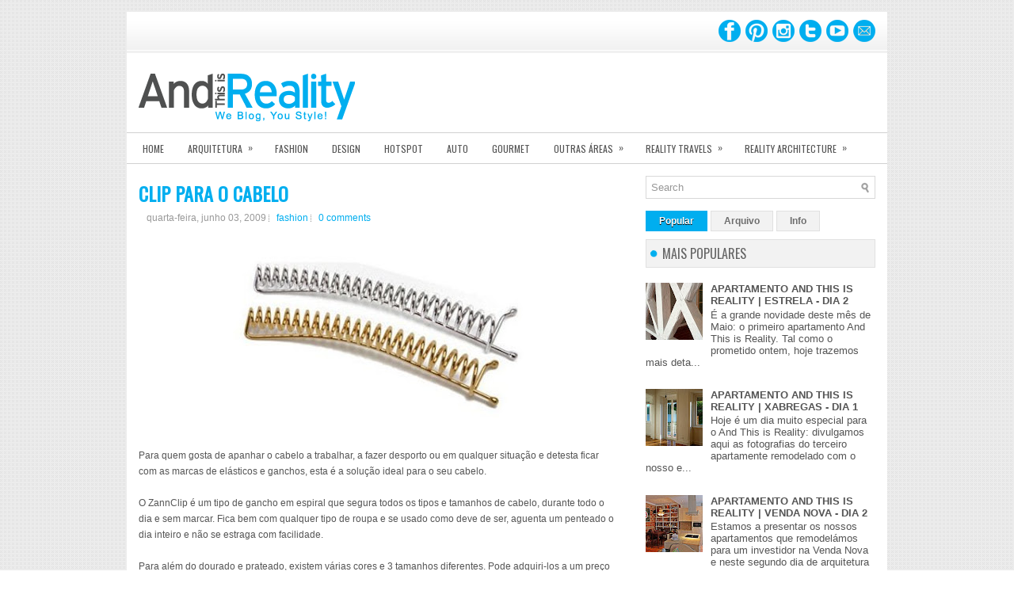

--- FILE ---
content_type: text/html; charset=UTF-8
request_url: http://www.andthisisreality.com/2009/06/clip-para-o-cabelo.html
body_size: 36552
content:
<!DOCTYPE html>
<html dir='ltr' xmlns='http://www.w3.org/1999/xhtml' xmlns:b='http://www.google.com/2005/gml/b' xmlns:data='http://www.google.com/2005/gml/data' xmlns:expr='http://www.google.com/2005/gml/expr'>
<head>
<link href='https://www.blogger.com/static/v1/widgets/55013136-widget_css_bundle.css' rel='stylesheet' type='text/css'/>
<meta content='26ab70f89e12a98e395ec3d4f1277df0' name='p:domain_verify'/>
<link href='http://fonts.googleapis.com/css?family=Oswald' rel='stylesheet' type='text/css'/>
<meta content='text/html; charset=UTF-8' http-equiv='Content-Type'/>
<meta content='blogger' name='generator'/>
<link href='http://www.andthisisreality.com/favicon.ico' rel='icon' type='image/x-icon'/>
<link href='http://www.andthisisreality.com/2009/06/clip-para-o-cabelo.html' rel='canonical'/>
<link rel="alternate" type="application/atom+xml" title="... And This is Reality - Atom" href="http://www.andthisisreality.com/feeds/posts/default" />
<link rel="alternate" type="application/rss+xml" title="... And This is Reality - RSS" href="http://www.andthisisreality.com/feeds/posts/default?alt=rss" />
<link rel="service.post" type="application/atom+xml" title="... And This is Reality - Atom" href="https://www.blogger.com/feeds/3956552304616612069/posts/default" />

<link rel="alternate" type="application/atom+xml" title="... And This is Reality - Atom" href="http://www.andthisisreality.com/feeds/7931198402089241599/comments/default" />
<!--Can't find substitution for tag [blog.ieCssRetrofitLinks]-->
<link href='https://blogger.googleusercontent.com/img/b/R29vZ2xl/AVvXsEiq2-sTgRHF8lJgD5ULlEAPGGNRH9ej12vnxBREOgumd1QwAblsqN8T4ESTjLUp79C75vDot97mQ6V2GPdGEKY2Yf41NxExNY9MbNlYRJepfy3AUzPgQtb4JuWznOCNiSRhs4aF9awQ5f5t/s400/caleo.jpg' rel='image_src'/>
<meta content='http://www.andthisisreality.com/2009/06/clip-para-o-cabelo.html' property='og:url'/>
<meta content='CLIP PARA O CABELO' property='og:title'/>
<meta content='Para quem gosta de apanhar o cabelo a trabalhar, a fazer desporto ou em qualquer situação e detesta ficar com as marcas de elásticos e ganch...' property='og:description'/>
<meta content='https://blogger.googleusercontent.com/img/b/R29vZ2xl/AVvXsEiq2-sTgRHF8lJgD5ULlEAPGGNRH9ej12vnxBREOgumd1QwAblsqN8T4ESTjLUp79C75vDot97mQ6V2GPdGEKY2Yf41NxExNY9MbNlYRJepfy3AUzPgQtb4JuWznOCNiSRhs4aF9awQ5f5t/w1200-h630-p-k-no-nu/caleo.jpg' property='og:image'/>
<!-- Start www.bloggertipandtrick.net: Changing the Blogger Title Tag -->
<title>CLIP PARA O CABELO ~ ... And This is Reality</title>
<!-- End www.bloggertipandtrick.net: Changing the Blogger Title Tag -->
<link href='YOUR-FAVICON-URL' rel='shortcut icon' type='image/vnd.microsoft.icon'/>
<style id='page-skin-1' type='text/css'><!--
/*
-----------------------------------------------
Blogger Template Style
Name:   Instinct
Author: Lasantha Bandara
URL 1:  http://www.premiumbloggertemplates.com/
URL 2:  http://www.bloggertipandtrick.net/
Date:   December 2011
License:  This free Blogger template is licensed under the Creative Commons Attribution 3.0 License, which permits both personal and commercial use.
However, to satisfy the 'attribution' clause of the license, you are required to keep the footer links intact which provides due credit to its authors. For more specific details about the license, you may visit the URL below:
http://creativecommons.org/licenses/by/3.0/
----------------------------------------------- */
/* Variable definitions
====================
<Variable name="bgcolor" description="Page Background Color"
type="color" default="#fff">
<Variable name="textcolor" description="Text Color"
type="color" default="#333">
<Variable name="linkcolor" description="Link Color"
type="color" default="#58a">
<Variable name="pagetitlecolor" description="Blog Title Color"
type="color" default="#666">
<Variable name="descriptioncolor" description="Blog Description Color"
type="color" default="#999">
<Variable name="titlecolor" description="Post Title Color"
type="color" default="#c60">
<Variable name="bordercolor" description="Border Color"
type="color" default="#ccc">
<Variable name="sidebarcolor" description="Sidebar Title Color"
type="color" default="#999">
<Variable name="sidebartextcolor" description="Sidebar Text Color"
type="color" default="#666">
<Variable name="visitedlinkcolor" description="Visited Link Color"
type="color" default="#999">
<Variable name="bodyfont" description="Text Font"
type="font" default="normal normal 100% Georgia, Serif">
<Variable name="headerfont" description="Sidebar Title Font"
type="font"
default="normal normal 78% 'Trebuchet MS',Trebuchet,Arial,Verdana,Sans-serif">
<Variable name="pagetitlefont" description="Blog Title Font"
type="font"
default="normal normal 200% Georgia, Serif">
<Variable name="descriptionfont" description="Blog Description Font"
type="font"
default="normal normal 78% 'Trebuchet MS', Trebuchet, Arial, Verdana, Sans-serif">
<Variable name="postfooterfont" description="Post Footer Font"
type="font"
default="normal normal 78% 'Trebuchet MS', Trebuchet, Arial, Verdana, Sans-serif">
<Variable name="startSide" description="Side where text starts in blog language"
type="automatic" default="left">
<Variable name="endSide" description="Side where text ends in blog language"
type="automatic" default="right">
*/
/* Use this with templates/template-twocol.html */

--></style>
<script src='https://ajax.googleapis.com/ajax/libs/jquery/1.5.1/jquery.min.js' type='text/javascript'></script>
<script type='text/javascript'>
//<![CDATA[

(function($){
	/* hoverIntent by Brian Cherne */
	$.fn.hoverIntent = function(f,g) {
		// default configuration options
		var cfg = {
			sensitivity: 7,
			interval: 100,
			timeout: 0
		};
		// override configuration options with user supplied object
		cfg = $.extend(cfg, g ? { over: f, out: g } : f );

		// instantiate variables
		// cX, cY = current X and Y position of mouse, updated by mousemove event
		// pX, pY = previous X and Y position of mouse, set by mouseover and polling interval
		var cX, cY, pX, pY;

		// A private function for getting mouse position
		var track = function(ev) {
			cX = ev.pageX;
			cY = ev.pageY;
		};

		// A private function for comparing current and previous mouse position
		var compare = function(ev,ob) {
			ob.hoverIntent_t = clearTimeout(ob.hoverIntent_t);
			// compare mouse positions to see if they've crossed the threshold
			if ( ( Math.abs(pX-cX) + Math.abs(pY-cY) ) < cfg.sensitivity ) {
				$(ob).unbind("mousemove",track);
				// set hoverIntent state to true (so mouseOut can be called)
				ob.hoverIntent_s = 1;
				return cfg.over.apply(ob,[ev]);
			} else {
				// set previous coordinates for next time
				pX = cX; pY = cY;
				// use self-calling timeout, guarantees intervals are spaced out properly (avoids JavaScript timer bugs)
				ob.hoverIntent_t = setTimeout( function(){compare(ev, ob);} , cfg.interval );
			}
		};

		// A private function for delaying the mouseOut function
		var delay = function(ev,ob) {
			ob.hoverIntent_t = clearTimeout(ob.hoverIntent_t);
			ob.hoverIntent_s = 0;
			return cfg.out.apply(ob,[ev]);
		};

		// A private function for handling mouse 'hovering'
		var handleHover = function(e) {
			// next three lines copied from jQuery.hover, ignore children onMouseOver/onMouseOut
			var p = (e.type == "mouseover" ? e.fromElement : e.toElement) || e.relatedTarget;
			while ( p && p != this ) { try { p = p.parentNode; } catch(e) { p = this; } }
			if ( p == this ) { return false; }

			// copy objects to be passed into t (required for event object to be passed in IE)
			var ev = jQuery.extend({},e);
			var ob = this;

			// cancel hoverIntent timer if it exists
			if (ob.hoverIntent_t) { ob.hoverIntent_t = clearTimeout(ob.hoverIntent_t); }

			// else e.type == "onmouseover"
			if (e.type == "mouseover") {
				// set "previous" X and Y position based on initial entry point
				pX = ev.pageX; pY = ev.pageY;
				// update "current" X and Y position based on mousemove
				$(ob).bind("mousemove",track);
				// start polling interval (self-calling timeout) to compare mouse coordinates over time
				if (ob.hoverIntent_s != 1) { ob.hoverIntent_t = setTimeout( function(){compare(ev,ob);} , cfg.interval );}

			// else e.type == "onmouseout"
			} else {
				// unbind expensive mousemove event
				$(ob).unbind("mousemove",track);
				// if hoverIntent state is true, then call the mouseOut function after the specified delay
				if (ob.hoverIntent_s == 1) { ob.hoverIntent_t = setTimeout( function(){delay(ev,ob);} , cfg.timeout );}
			}
		};

		// bind the function to the two event listeners
		return this.mouseover(handleHover).mouseout(handleHover);
	};
	
})(jQuery);

//]]>
</script>
<script type='text/javascript'>
//<![CDATA[

/*
 * Superfish v1.4.8 - jQuery menu widget
 * Copyright (c) 2008 Joel Birch
 *
 * Dual licensed under the MIT and GPL licenses:
 * 	http://www.opensource.org/licenses/mit-license.php
 * 	http://www.gnu.org/licenses/gpl.html
 *
 * CHANGELOG: http://users.tpg.com.au/j_birch/plugins/superfish/changelog.txt
 */

;(function($){
	$.fn.superfish = function(op){

		var sf = $.fn.superfish,
			c = sf.c,
			$arrow = $(['<span class="',c.arrowClass,'"> &#187;</span>'].join('')),
			over = function(){
				var $$ = $(this), menu = getMenu($$);
				clearTimeout(menu.sfTimer);
				$$.showSuperfishUl().siblings().hideSuperfishUl();
			},
			out = function(){
				var $$ = $(this), menu = getMenu($$), o = sf.op;
				clearTimeout(menu.sfTimer);
				menu.sfTimer=setTimeout(function(){
					o.retainPath=($.inArray($$[0],o.$path)>-1);
					$$.hideSuperfishUl();
					if (o.$path.length && $$.parents(['li.',o.hoverClass].join('')).length<1){over.call(o.$path);}
				},o.delay);	
			},
			getMenu = function($menu){
				var menu = $menu.parents(['ul.',c.menuClass,':first'].join(''))[0];
				sf.op = sf.o[menu.serial];
				return menu;
			},
			addArrow = function($a){ $a.addClass(c.anchorClass).append($arrow.clone()); };
			
		return this.each(function() {
			var s = this.serial = sf.o.length;
			var o = $.extend({},sf.defaults,op);
			o.$path = $('li.'+o.pathClass,this).slice(0,o.pathLevels).each(function(){
				$(this).addClass([o.hoverClass,c.bcClass].join(' '))
					.filter('li:has(ul)').removeClass(o.pathClass);
			});
			sf.o[s] = sf.op = o;
			
			$('li:has(ul)',this)[($.fn.hoverIntent && !o.disableHI) ? 'hoverIntent' : 'hover'](over,out).each(function() {
				if (o.autoArrows) addArrow( $('>a:first-child',this) );
			})
			.not('.'+c.bcClass)
				.hideSuperfishUl();
			
			var $a = $('a',this);
			$a.each(function(i){
				var $li = $a.eq(i).parents('li');
				$a.eq(i).focus(function(){over.call($li);}).blur(function(){out.call($li);});
			});
			o.onInit.call(this);
			
		}).each(function() {
			var menuClasses = [c.menuClass];
			if (sf.op.dropShadows  && !($.browser.msie && $.browser.version < 7)) menuClasses.push(c.shadowClass);
			$(this).addClass(menuClasses.join(' '));
		});
	};

	var sf = $.fn.superfish;
	sf.o = [];
	sf.op = {};
	sf.IE7fix = function(){
		var o = sf.op;
		if ($.browser.msie && $.browser.version > 6 && o.dropShadows && o.animation.opacity!=undefined)
			this.toggleClass(sf.c.shadowClass+'-off');
		};
	sf.c = {
		bcClass     : 'sf-breadcrumb',
		menuClass   : 'sf-js-enabled',
		anchorClass : 'sf-with-ul',
		arrowClass  : 'sf-sub-indicator',
		shadowClass : 'sf-shadow'
	};
	sf.defaults = {
		hoverClass	: 'sfHover',
		pathClass	: 'overideThisToUse',
		pathLevels	: 1,
		delay		: 800,
		animation	: {opacity:'show'},
		speed		: 'normal',
		autoArrows	: true,
		dropShadows : true,
		disableHI	: false,		// true disables hoverIntent detection
		onInit		: function(){}, // callback functions
		onBeforeShow: function(){},
		onShow		: function(){},
		onHide		: function(){}
	};
	$.fn.extend({
		hideSuperfishUl : function(){
			var o = sf.op,
				not = (o.retainPath===true) ? o.$path : '';
			o.retainPath = false;
			var $ul = $(['li.',o.hoverClass].join(''),this).add(this).not(not).removeClass(o.hoverClass)
					.find('>ul').hide().css('visibility','hidden');
			o.onHide.call($ul);
			return this;
		},
		showSuperfishUl : function(){
			var o = sf.op,
				sh = sf.c.shadowClass+'-off',
				$ul = this.addClass(o.hoverClass)
					.find('>ul:hidden').css('visibility','visible');
			sf.IE7fix.call($ul);
			o.onBeforeShow.call($ul);
			$ul.animate(o.animation,o.speed,function(){ sf.IE7fix.call($ul); o.onShow.call($ul); });
			return this;
		}
	});

})(jQuery);



//]]>
</script>
<script type='text/javascript'>
//<![CDATA[

/*
 * jQuery Cycle Plugin (with Transition Definitions)
 * Examples and documentation at: http://jquery.malsup.com/cycle/
 * Copyright (c) 2007-2010 M. Alsup
 * Version: 2.88 (08-JUN-2010)
 * Dual licensed under the MIT and GPL licenses.
 * http://jquery.malsup.com/license.html
 * Requires: jQuery v1.2.6 or later
 */
(function($){var ver="2.88";if($.support==undefined){$.support={opacity:!($.browser.msie)};}function debug(s){if($.fn.cycle.debug){log(s);}}function log(){if(window.console&&window.console.log){window.console.log("[cycle] "+Array.prototype.join.call(arguments," "));}}$.fn.cycle=function(options,arg2){var o={s:this.selector,c:this.context};if(this.length===0&&options!="stop"){if(!$.isReady&&o.s){log("DOM not ready, queuing slideshow");$(function(){$(o.s,o.c).cycle(options,arg2);});return this;}log("terminating; zero elements found by selector"+($.isReady?"":" (DOM not ready)"));return this;}return this.each(function(){var opts=handleArguments(this,options,arg2);if(opts===false){return;}opts.updateActivePagerLink=opts.updateActivePagerLink||$.fn.cycle.updateActivePagerLink;if(this.cycleTimeout){clearTimeout(this.cycleTimeout);}this.cycleTimeout=this.cyclePause=0;var $cont=$(this);var $slides=opts.slideExpr?$(opts.slideExpr,this):$cont.children();var els=$slides.get();if(els.length<2){log("terminating; too few slides: "+els.length);return;}var opts2=buildOptions($cont,$slides,els,opts,o);if(opts2===false){return;}var startTime=opts2.continuous?10:getTimeout(els[opts2.currSlide],els[opts2.nextSlide],opts2,!opts2.rev);if(startTime){startTime+=(opts2.delay||0);if(startTime<10){startTime=10;}debug("first timeout: "+startTime);this.cycleTimeout=setTimeout(function(){go(els,opts2,0,(!opts2.rev&&!opts.backwards));},startTime);}});};function handleArguments(cont,options,arg2){if(cont.cycleStop==undefined){cont.cycleStop=0;}if(options===undefined||options===null){options={};}if(options.constructor==String){switch(options){case"destroy":case"stop":var opts=$(cont).data("cycle.opts");if(!opts){return false;}cont.cycleStop++;if(cont.cycleTimeout){clearTimeout(cont.cycleTimeout);}cont.cycleTimeout=0;$(cont).removeData("cycle.opts");if(options=="destroy"){destroy(opts);}return false;case"toggle":cont.cyclePause=(cont.cyclePause===1)?0:1;checkInstantResume(cont.cyclePause,arg2,cont);return false;case"pause":cont.cyclePause=1;return false;case"resume":cont.cyclePause=0;checkInstantResume(false,arg2,cont);return false;case"prev":case"next":var opts=$(cont).data("cycle.opts");if(!opts){log('options not found, "prev/next" ignored');return false;}$.fn.cycle[options](opts);return false;default:options={fx:options};}return options;}else{if(options.constructor==Number){var num=options;options=$(cont).data("cycle.opts");if(!options){log("options not found, can not advance slide");return false;}if(num<0||num>=options.elements.length){log("invalid slide index: "+num);return false;}options.nextSlide=num;if(cont.cycleTimeout){clearTimeout(cont.cycleTimeout);cont.cycleTimeout=0;}if(typeof arg2=="string"){options.oneTimeFx=arg2;}go(options.elements,options,1,num>=options.currSlide);return false;}}return options;function checkInstantResume(isPaused,arg2,cont){if(!isPaused&&arg2===true){var options=$(cont).data("cycle.opts");if(!options){log("options not found, can not resume");return false;}if(cont.cycleTimeout){clearTimeout(cont.cycleTimeout);cont.cycleTimeout=0;}go(options.elements,options,1,(!opts.rev&&!opts.backwards));}}}function removeFilter(el,opts){if(!$.support.opacity&&opts.cleartype&&el.style.filter){try{el.style.removeAttribute("filter");}catch(smother){}}}function destroy(opts){if(opts.next){$(opts.next).unbind(opts.prevNextEvent);}if(opts.prev){$(opts.prev).unbind(opts.prevNextEvent);}if(opts.pager||opts.pagerAnchorBuilder){$.each(opts.pagerAnchors||[],function(){this.unbind().remove();});}opts.pagerAnchors=null;if(opts.destroy){opts.destroy(opts);}}function buildOptions($cont,$slides,els,options,o){var opts=$.extend({},$.fn.cycle.defaults,options||{},$.metadata?$cont.metadata():$.meta?$cont.data():{});if(opts.autostop){opts.countdown=opts.autostopCount||els.length;}var cont=$cont[0];$cont.data("cycle.opts",opts);opts.$cont=$cont;opts.stopCount=cont.cycleStop;opts.elements=els;opts.before=opts.before?[opts.before]:[];opts.after=opts.after?[opts.after]:[];opts.after.unshift(function(){opts.busy=0;});if(!$.support.opacity&&opts.cleartype){opts.after.push(function(){removeFilter(this,opts);});}if(opts.continuous){opts.after.push(function(){go(els,opts,0,(!opts.rev&&!opts.backwards));});}saveOriginalOpts(opts);if(!$.support.opacity&&opts.cleartype&&!opts.cleartypeNoBg){clearTypeFix($slides);}if($cont.css("position")=="static"){$cont.css("position","relative");}if(opts.width){$cont.width(opts.width);}if(opts.height&&opts.height!="auto"){$cont.height(opts.height);}if(opts.startingSlide){opts.startingSlide=parseInt(opts.startingSlide);}else{if(opts.backwards){opts.startingSlide=els.length-1;}}if(opts.random){opts.randomMap=[];for(var i=0;i<els.length;i++){opts.randomMap.push(i);}opts.randomMap.sort(function(a,b){return Math.random()-0.5;});opts.randomIndex=1;opts.startingSlide=opts.randomMap[1];}else{if(opts.startingSlide>=els.length){opts.startingSlide=0;}}opts.currSlide=opts.startingSlide||0;var first=opts.startingSlide;$slides.css({position:"absolute",top:0,left:0}).hide().each(function(i){var z;if(opts.backwards){z=first?i<=first?els.length+(i-first):first-i:els.length-i;}else{z=first?i>=first?els.length-(i-first):first-i:els.length-i;}$(this).css("z-index",z);});$(els[first]).css("opacity",1).show();removeFilter(els[first],opts);if(opts.fit&&opts.width){$slides.width(opts.width);}if(opts.fit&&opts.height&&opts.height!="auto"){$slides.height(opts.height);}var reshape=opts.containerResize&&!$cont.innerHeight();if(reshape){var maxw=0,maxh=0;for(var j=0;j<els.length;j++){var $e=$(els[j]),e=$e[0],w=$e.outerWidth(),h=$e.outerHeight();if(!w){w=e.offsetWidth||e.width||$e.attr("width");}if(!h){h=e.offsetHeight||e.height||$e.attr("height");}maxw=w>maxw?w:maxw;maxh=h>maxh?h:maxh;}if(maxw>0&&maxh>0){$cont.css({width:maxw+"px",height:maxh+"px"});}}if(opts.pause){$cont.hover(function(){this.cyclePause++;},function(){this.cyclePause--;});}if(supportMultiTransitions(opts)===false){return false;}var requeue=false;options.requeueAttempts=options.requeueAttempts||0;$slides.each(function(){var $el=$(this);this.cycleH=(opts.fit&&opts.height)?opts.height:($el.height()||this.offsetHeight||this.height||$el.attr("height")||0);this.cycleW=(opts.fit&&opts.width)?opts.width:($el.width()||this.offsetWidth||this.width||$el.attr("width")||0);if($el.is("img")){var loadingIE=($.browser.msie&&this.cycleW==28&&this.cycleH==30&&!this.complete);var loadingFF=($.browser.mozilla&&this.cycleW==34&&this.cycleH==19&&!this.complete);var loadingOp=($.browser.opera&&((this.cycleW==42&&this.cycleH==19)||(this.cycleW==37&&this.cycleH==17))&&!this.complete);var loadingOther=(this.cycleH==0&&this.cycleW==0&&!this.complete);if(loadingIE||loadingFF||loadingOp||loadingOther){if(o.s&&opts.requeueOnImageNotLoaded&&++options.requeueAttempts<100){log(options.requeueAttempts," - img slide not loaded, requeuing slideshow: ",this.src,this.cycleW,this.cycleH);setTimeout(function(){$(o.s,o.c).cycle(options);},opts.requeueTimeout);requeue=true;return false;}else{log("could not determine size of image: "+this.src,this.cycleW,this.cycleH);}}}return true;});if(requeue){return false;}opts.cssBefore=opts.cssBefore||{};opts.animIn=opts.animIn||{};opts.animOut=opts.animOut||{};$slides.not(":eq("+first+")").css(opts.cssBefore);if(opts.cssFirst){$($slides[first]).css(opts.cssFirst);}if(opts.timeout){opts.timeout=parseInt(opts.timeout);if(opts.speed.constructor==String){opts.speed=$.fx.speeds[opts.speed]||parseInt(opts.speed);}if(!opts.sync){opts.speed=opts.speed/2;}var buffer=opts.fx=="shuffle"?500:250;while((opts.timeout-opts.speed)<buffer){opts.timeout+=opts.speed;}}if(opts.easing){opts.easeIn=opts.easeOut=opts.easing;}if(!opts.speedIn){opts.speedIn=opts.speed;}if(!opts.speedOut){opts.speedOut=opts.speed;}opts.slideCount=els.length;opts.currSlide=opts.lastSlide=first;if(opts.random){if(++opts.randomIndex==els.length){opts.randomIndex=0;}opts.nextSlide=opts.randomMap[opts.randomIndex];}else{if(opts.backwards){opts.nextSlide=opts.startingSlide==0?(els.length-1):opts.startingSlide-1;}else{opts.nextSlide=opts.startingSlide>=(els.length-1)?0:opts.startingSlide+1;}}if(!opts.multiFx){var init=$.fn.cycle.transitions[opts.fx];if($.isFunction(init)){init($cont,$slides,opts);}else{if(opts.fx!="custom"&&!opts.multiFx){log("unknown transition: "+opts.fx,"; slideshow terminating");return false;}}}var e0=$slides[first];if(opts.before.length){opts.before[0].apply(e0,[e0,e0,opts,true]);}if(opts.after.length>1){opts.after[1].apply(e0,[e0,e0,opts,true]);}if(opts.next){$(opts.next).bind(opts.prevNextEvent,function(){return advance(opts,opts.rev?-1:1);});}if(opts.prev){$(opts.prev).bind(opts.prevNextEvent,function(){return advance(opts,opts.rev?1:-1);});}if(opts.pager||opts.pagerAnchorBuilder){buildPager(els,opts);}exposeAddSlide(opts,els);return opts;}function saveOriginalOpts(opts){opts.original={before:[],after:[]};opts.original.cssBefore=$.extend({},opts.cssBefore);opts.original.cssAfter=$.extend({},opts.cssAfter);opts.original.animIn=$.extend({},opts.animIn);opts.original.animOut=$.extend({},opts.animOut);$.each(opts.before,function(){opts.original.before.push(this);});$.each(opts.after,function(){opts.original.after.push(this);});}function supportMultiTransitions(opts){var i,tx,txs=$.fn.cycle.transitions;if(opts.fx.indexOf(",")>0){opts.multiFx=true;opts.fxs=opts.fx.replace(/\s*/g,"").split(",");for(i=0;i<opts.fxs.length;i++){var fx=opts.fxs[i];tx=txs[fx];if(!tx||!txs.hasOwnProperty(fx)||!$.isFunction(tx)){log("discarding unknown transition: ",fx);opts.fxs.splice(i,1);i--;}}if(!opts.fxs.length){log("No valid transitions named; slideshow terminating.");return false;}}else{if(opts.fx=="all"){opts.multiFx=true;opts.fxs=[];for(p in txs){tx=txs[p];if(txs.hasOwnProperty(p)&&$.isFunction(tx)){opts.fxs.push(p);}}}}if(opts.multiFx&&opts.randomizeEffects){var r1=Math.floor(Math.random()*20)+30;for(i=0;i<r1;i++){var r2=Math.floor(Math.random()*opts.fxs.length);opts.fxs.push(opts.fxs.splice(r2,1)[0]);}debug("randomized fx sequence: ",opts.fxs);}return true;}function exposeAddSlide(opts,els){opts.addSlide=function(newSlide,prepend){var $s=$(newSlide),s=$s[0];if(!opts.autostopCount){opts.countdown++;}els[prepend?"unshift":"push"](s);if(opts.els){opts.els[prepend?"unshift":"push"](s);}opts.slideCount=els.length;$s.css("position","absolute");$s[prepend?"prependTo":"appendTo"](opts.$cont);if(prepend){opts.currSlide++;opts.nextSlide++;}if(!$.support.opacity&&opts.cleartype&&!opts.cleartypeNoBg){clearTypeFix($s);}if(opts.fit&&opts.width){$s.width(opts.width);}if(opts.fit&&opts.height&&opts.height!="auto"){$slides.height(opts.height);}s.cycleH=(opts.fit&&opts.height)?opts.height:$s.height();s.cycleW=(opts.fit&&opts.width)?opts.width:$s.width();$s.css(opts.cssBefore);if(opts.pager||opts.pagerAnchorBuilder){$.fn.cycle.createPagerAnchor(els.length-1,s,$(opts.pager),els,opts);}if($.isFunction(opts.onAddSlide)){opts.onAddSlide($s);}else{$s.hide();}};}$.fn.cycle.resetState=function(opts,fx){fx=fx||opts.fx;opts.before=[];opts.after=[];opts.cssBefore=$.extend({},opts.original.cssBefore);opts.cssAfter=$.extend({},opts.original.cssAfter);opts.animIn=$.extend({},opts.original.animIn);opts.animOut=$.extend({},opts.original.animOut);opts.fxFn=null;$.each(opts.original.before,function(){opts.before.push(this);});$.each(opts.original.after,function(){opts.after.push(this);});var init=$.fn.cycle.transitions[fx];if($.isFunction(init)){init(opts.$cont,$(opts.elements),opts);}};function go(els,opts,manual,fwd){if(manual&&opts.busy&&opts.manualTrump){debug("manualTrump in go(), stopping active transition");$(els).stop(true,true);opts.busy=false;}if(opts.busy){debug("transition active, ignoring new tx request");return;}var p=opts.$cont[0],curr=els[opts.currSlide],next=els[opts.nextSlide];if(p.cycleStop!=opts.stopCount||p.cycleTimeout===0&&!manual){return;}if(!manual&&!p.cyclePause&&!opts.bounce&&((opts.autostop&&(--opts.countdown<=0))||(opts.nowrap&&!opts.random&&opts.nextSlide<opts.currSlide))){if(opts.end){opts.end(opts);}return;}var changed=false;if((manual||!p.cyclePause)&&(opts.nextSlide!=opts.currSlide)){changed=true;var fx=opts.fx;curr.cycleH=curr.cycleH||$(curr).height();curr.cycleW=curr.cycleW||$(curr).width();next.cycleH=next.cycleH||$(next).height();next.cycleW=next.cycleW||$(next).width();if(opts.multiFx){if(opts.lastFx==undefined||++opts.lastFx>=opts.fxs.length){opts.lastFx=0;}fx=opts.fxs[opts.lastFx];opts.currFx=fx;}if(opts.oneTimeFx){fx=opts.oneTimeFx;opts.oneTimeFx=null;}$.fn.cycle.resetState(opts,fx);if(opts.before.length){$.each(opts.before,function(i,o){if(p.cycleStop!=opts.stopCount){return;}o.apply(next,[curr,next,opts,fwd]);});}var after=function(){$.each(opts.after,function(i,o){if(p.cycleStop!=opts.stopCount){return;}o.apply(next,[curr,next,opts,fwd]);});};debug("tx firing; currSlide: "+opts.currSlide+"; nextSlide: "+opts.nextSlide);opts.busy=1;if(opts.fxFn){opts.fxFn(curr,next,opts,after,fwd,manual&&opts.fastOnEvent);}else{if($.isFunction($.fn.cycle[opts.fx])){$.fn.cycle[opts.fx](curr,next,opts,after,fwd,manual&&opts.fastOnEvent);}else{$.fn.cycle.custom(curr,next,opts,after,fwd,manual&&opts.fastOnEvent);}}}if(changed||opts.nextSlide==opts.currSlide){opts.lastSlide=opts.currSlide;if(opts.random){opts.currSlide=opts.nextSlide;if(++opts.randomIndex==els.length){opts.randomIndex=0;}opts.nextSlide=opts.randomMap[opts.randomIndex];if(opts.nextSlide==opts.currSlide){opts.nextSlide=(opts.currSlide==opts.slideCount-1)?0:opts.currSlide+1;}}else{if(opts.backwards){var roll=(opts.nextSlide-1)<0;if(roll&&opts.bounce){opts.backwards=!opts.backwards;opts.nextSlide=1;opts.currSlide=0;}else{opts.nextSlide=roll?(els.length-1):opts.nextSlide-1;opts.currSlide=roll?0:opts.nextSlide+1;}}else{var roll=(opts.nextSlide+1)==els.length;if(roll&&opts.bounce){opts.backwards=!opts.backwards;opts.nextSlide=els.length-2;opts.currSlide=els.length-1;}else{opts.nextSlide=roll?0:opts.nextSlide+1;opts.currSlide=roll?els.length-1:opts.nextSlide-1;}}}}if(changed&&opts.pager){opts.updateActivePagerLink(opts.pager,opts.currSlide,opts.activePagerClass);}var ms=0;if(opts.timeout&&!opts.continuous){ms=getTimeout(els[opts.currSlide],els[opts.nextSlide],opts,fwd);}else{if(opts.continuous&&p.cyclePause){ms=10;}}if(ms>0){p.cycleTimeout=setTimeout(function(){go(els,opts,0,(!opts.rev&&!opts.backwards));},ms);}}$.fn.cycle.updateActivePagerLink=function(pager,currSlide,clsName){$(pager).each(function(){$(this).children().removeClass(clsName).eq(currSlide).addClass(clsName);});};function getTimeout(curr,next,opts,fwd){if(opts.timeoutFn){var t=opts.timeoutFn.call(curr,curr,next,opts,fwd);while((t-opts.speed)<250){t+=opts.speed;}debug("calculated timeout: "+t+"; speed: "+opts.speed);if(t!==false){return t;}}return opts.timeout;}$.fn.cycle.next=function(opts){advance(opts,opts.rev?-1:1);};$.fn.cycle.prev=function(opts){advance(opts,opts.rev?1:-1);};function advance(opts,val){var els=opts.elements;var p=opts.$cont[0],timeout=p.cycleTimeout;if(timeout){clearTimeout(timeout);p.cycleTimeout=0;}if(opts.random&&val<0){opts.randomIndex--;if(--opts.randomIndex==-2){opts.randomIndex=els.length-2;}else{if(opts.randomIndex==-1){opts.randomIndex=els.length-1;}}opts.nextSlide=opts.randomMap[opts.randomIndex];}else{if(opts.random){opts.nextSlide=opts.randomMap[opts.randomIndex];}else{opts.nextSlide=opts.currSlide+val;if(opts.nextSlide<0){if(opts.nowrap){return false;}opts.nextSlide=els.length-1;}else{if(opts.nextSlide>=els.length){if(opts.nowrap){return false;}opts.nextSlide=0;}}}}var cb=opts.onPrevNextEvent||opts.prevNextClick;if($.isFunction(cb)){cb(val>0,opts.nextSlide,els[opts.nextSlide]);}go(els,opts,1,val>=0);return false;}function buildPager(els,opts){var $p=$(opts.pager);$.each(els,function(i,o){$.fn.cycle.createPagerAnchor(i,o,$p,els,opts);});opts.updateActivePagerLink(opts.pager,opts.startingSlide,opts.activePagerClass);}$.fn.cycle.createPagerAnchor=function(i,el,$p,els,opts){var a;if($.isFunction(opts.pagerAnchorBuilder)){a=opts.pagerAnchorBuilder(i,el);debug("pagerAnchorBuilder("+i+", el) returned: "+a);}else{a='<a href="#">'+(i+1)+"</a>";}if(!a){return;}var $a=$(a);if($a.parents("body").length===0){var arr=[];if($p.length>1){$p.each(function(){var $clone=$a.clone(true);$(this).append($clone);arr.push($clone[0]);});$a=$(arr);}else{$a.appendTo($p);}}opts.pagerAnchors=opts.pagerAnchors||[];opts.pagerAnchors.push($a);$a.bind(opts.pagerEvent,function(e){e.preventDefault();opts.nextSlide=i;var p=opts.$cont[0],timeout=p.cycleTimeout;if(timeout){clearTimeout(timeout);p.cycleTimeout=0;}var cb=opts.onPagerEvent||opts.pagerClick;if($.isFunction(cb)){cb(opts.nextSlide,els[opts.nextSlide]);}go(els,opts,1,opts.currSlide<i);});if(!/^click/.test(opts.pagerEvent)&&!opts.allowPagerClickBubble){$a.bind("click.cycle",function(){return false;});}if(opts.pauseOnPagerHover){$a.hover(function(){opts.$cont[0].cyclePause++;},function(){opts.$cont[0].cyclePause--;});}};$.fn.cycle.hopsFromLast=function(opts,fwd){var hops,l=opts.lastSlide,c=opts.currSlide;if(fwd){hops=c>l?c-l:opts.slideCount-l;}else{hops=c<l?l-c:l+opts.slideCount-c;}return hops;};function clearTypeFix($slides){debug("applying clearType background-color hack");function hex(s){s=parseInt(s).toString(16);return s.length<2?"0"+s:s;}function getBg(e){for(;e&&e.nodeName.toLowerCase()!="html";e=e.parentNode){var v=$.css(e,"background-color");if(v.indexOf("rgb")>=0){var rgb=v.match(/\d+/g);return"#"+hex(rgb[0])+hex(rgb[1])+hex(rgb[2]);}if(v&&v!="transparent"){return v;}}return"#ffffff";}$slides.each(function(){$(this).css("background-color",getBg(this));});}$.fn.cycle.commonReset=function(curr,next,opts,w,h,rev){$(opts.elements).not(curr).hide();opts.cssBefore.opacity=1;opts.cssBefore.display="block";if(w!==false&&next.cycleW>0){opts.cssBefore.width=next.cycleW;}if(h!==false&&next.cycleH>0){opts.cssBefore.height=next.cycleH;}opts.cssAfter=opts.cssAfter||{};opts.cssAfter.display="none";$(curr).css("zIndex",opts.slideCount+(rev===true?1:0));$(next).css("zIndex",opts.slideCount+(rev===true?0:1));};$.fn.cycle.custom=function(curr,next,opts,cb,fwd,speedOverride){var $l=$(curr),$n=$(next);var speedIn=opts.speedIn,speedOut=opts.speedOut,easeIn=opts.easeIn,easeOut=opts.easeOut;$n.css(opts.cssBefore);if(speedOverride){if(typeof speedOverride=="number"){speedIn=speedOut=speedOverride;}else{speedIn=speedOut=1;}easeIn=easeOut=null;}var fn=function(){$n.animate(opts.animIn,speedIn,easeIn,cb);};$l.animate(opts.animOut,speedOut,easeOut,function(){if(opts.cssAfter){$l.css(opts.cssAfter);}if(!opts.sync){fn();}});if(opts.sync){fn();}};$.fn.cycle.transitions={fade:function($cont,$slides,opts){$slides.not(":eq("+opts.currSlide+")").css("opacity",0);opts.before.push(function(curr,next,opts){$.fn.cycle.commonReset(curr,next,opts);opts.cssBefore.opacity=0;});opts.animIn={opacity:1};opts.animOut={opacity:0};opts.cssBefore={top:0,left:0};}};$.fn.cycle.ver=function(){return ver;};$.fn.cycle.defaults={fx:"fade",timeout:4000,timeoutFn:null,continuous:0,speed:1000,speedIn:null,speedOut:null,next:null,prev:null,onPrevNextEvent:null,prevNextEvent:"click.cycle",pager:null,onPagerEvent:null,pagerEvent:"click.cycle",allowPagerClickBubble:false,pagerAnchorBuilder:null,before:null,after:null,end:null,easing:null,easeIn:null,easeOut:null,shuffle:null,animIn:null,animOut:null,cssBefore:null,cssAfter:null,fxFn:null,height:"auto",startingSlide:0,sync:1,random:0,fit:0,containerResize:1,pause:0,pauseOnPagerHover:0,autostop:0,autostopCount:0,delay:0,slideExpr:null,cleartype:!$.support.opacity,cleartypeNoBg:false,nowrap:0,fastOnEvent:0,randomizeEffects:1,rev:0,manualTrump:true,requeueOnImageNotLoaded:true,requeueTimeout:250,activePagerClass:"activeSlide",updateActivePagerLink:null,backwards:false};})(jQuery);
/*
 * jQuery Cycle Plugin Transition Definitions
 * This script is a plugin for the jQuery Cycle Plugin
 * Examples and documentation at: http://malsup.com/jquery/cycle/
 * Copyright (c) 2007-2010 M. Alsup
 * Version:	 2.72
 * Dual licensed under the MIT and GPL licenses:
 * http://www.opensource.org/licenses/mit-license.php
 * http://www.gnu.org/licenses/gpl.html
 */
(function($){$.fn.cycle.transitions.none=function($cont,$slides,opts){opts.fxFn=function(curr,next,opts,after){$(next).show();$(curr).hide();after();};};$.fn.cycle.transitions.scrollUp=function($cont,$slides,opts){$cont.css("overflow","hidden");opts.before.push($.fn.cycle.commonReset);var h=$cont.height();opts.cssBefore={top:h,left:0};opts.cssFirst={top:0};opts.animIn={top:0};opts.animOut={top:-h};};$.fn.cycle.transitions.scrollDown=function($cont,$slides,opts){$cont.css("overflow","hidden");opts.before.push($.fn.cycle.commonReset);var h=$cont.height();opts.cssFirst={top:0};opts.cssBefore={top:-h,left:0};opts.animIn={top:0};opts.animOut={top:h};};$.fn.cycle.transitions.scrollLeft=function($cont,$slides,opts){$cont.css("overflow","hidden");opts.before.push($.fn.cycle.commonReset);var w=$cont.width();opts.cssFirst={left:0};opts.cssBefore={left:w,top:0};opts.animIn={left:0};opts.animOut={left:0-w};};$.fn.cycle.transitions.scrollRight=function($cont,$slides,opts){$cont.css("overflow","hidden");opts.before.push($.fn.cycle.commonReset);var w=$cont.width();opts.cssFirst={left:0};opts.cssBefore={left:-w,top:0};opts.animIn={left:0};opts.animOut={left:w};};$.fn.cycle.transitions.scrollHorz=function($cont,$slides,opts){$cont.css("overflow","hidden").width();opts.before.push(function(curr,next,opts,fwd){$.fn.cycle.commonReset(curr,next,opts);opts.cssBefore.left=fwd?(next.cycleW-1):(1-next.cycleW);opts.animOut.left=fwd?-curr.cycleW:curr.cycleW;});opts.cssFirst={left:0};opts.cssBefore={top:0};opts.animIn={left:0};opts.animOut={top:0};};$.fn.cycle.transitions.scrollVert=function($cont,$slides,opts){$cont.css("overflow","hidden");opts.before.push(function(curr,next,opts,fwd){$.fn.cycle.commonReset(curr,next,opts);opts.cssBefore.top=fwd?(1-next.cycleH):(next.cycleH-1);opts.animOut.top=fwd?curr.cycleH:-curr.cycleH;});opts.cssFirst={top:0};opts.cssBefore={left:0};opts.animIn={top:0};opts.animOut={left:0};};$.fn.cycle.transitions.slideX=function($cont,$slides,opts){opts.before.push(function(curr,next,opts){$(opts.elements).not(curr).hide();$.fn.cycle.commonReset(curr,next,opts,false,true);opts.animIn.width=next.cycleW;});opts.cssBefore={left:0,top:0,width:0};opts.animIn={width:"show"};opts.animOut={width:0};};$.fn.cycle.transitions.slideY=function($cont,$slides,opts){opts.before.push(function(curr,next,opts){$(opts.elements).not(curr).hide();$.fn.cycle.commonReset(curr,next,opts,true,false);opts.animIn.height=next.cycleH;});opts.cssBefore={left:0,top:0,height:0};opts.animIn={height:"show"};opts.animOut={height:0};};$.fn.cycle.transitions.shuffle=function($cont,$slides,opts){var i,w=$cont.css("overflow","visible").width();$slides.css({left:0,top:0});opts.before.push(function(curr,next,opts){$.fn.cycle.commonReset(curr,next,opts,true,true,true);});if(!opts.speedAdjusted){opts.speed=opts.speed/2;opts.speedAdjusted=true;}opts.random=0;opts.shuffle=opts.shuffle||{left:-w,top:15};opts.els=[];for(i=0;i<$slides.length;i++){opts.els.push($slides[i]);}for(i=0;i<opts.currSlide;i++){opts.els.push(opts.els.shift());}opts.fxFn=function(curr,next,opts,cb,fwd){var $el=fwd?$(curr):$(next);$(next).css(opts.cssBefore);var count=opts.slideCount;$el.animate(opts.shuffle,opts.speedIn,opts.easeIn,function(){var hops=$.fn.cycle.hopsFromLast(opts,fwd);for(var k=0;k<hops;k++){fwd?opts.els.push(opts.els.shift()):opts.els.unshift(opts.els.pop());}if(fwd){for(var i=0,len=opts.els.length;i<len;i++){$(opts.els[i]).css("z-index",len-i+count);}}else{var z=$(curr).css("z-index");$el.css("z-index",parseInt(z)+1+count);}$el.animate({left:0,top:0},opts.speedOut,opts.easeOut,function(){$(fwd?this:curr).hide();if(cb){cb();}});});};opts.cssBefore={display:"block",opacity:1,top:0,left:0};};$.fn.cycle.transitions.turnUp=function($cont,$slides,opts){opts.before.push(function(curr,next,opts){$.fn.cycle.commonReset(curr,next,opts,true,false);opts.cssBefore.top=next.cycleH;opts.animIn.height=next.cycleH;});opts.cssFirst={top:0};opts.cssBefore={left:0,height:0};opts.animIn={top:0};opts.animOut={height:0};};$.fn.cycle.transitions.turnDown=function($cont,$slides,opts){opts.before.push(function(curr,next,opts){$.fn.cycle.commonReset(curr,next,opts,true,false);opts.animIn.height=next.cycleH;opts.animOut.top=curr.cycleH;});opts.cssFirst={top:0};opts.cssBefore={left:0,top:0,height:0};opts.animOut={height:0};};$.fn.cycle.transitions.turnLeft=function($cont,$slides,opts){opts.before.push(function(curr,next,opts){$.fn.cycle.commonReset(curr,next,opts,false,true);opts.cssBefore.left=next.cycleW;opts.animIn.width=next.cycleW;});opts.cssBefore={top:0,width:0};opts.animIn={left:0};opts.animOut={width:0};};$.fn.cycle.transitions.turnRight=function($cont,$slides,opts){opts.before.push(function(curr,next,opts){$.fn.cycle.commonReset(curr,next,opts,false,true);opts.animIn.width=next.cycleW;opts.animOut.left=curr.cycleW;});opts.cssBefore={top:0,left:0,width:0};opts.animIn={left:0};opts.animOut={width:0};};$.fn.cycle.transitions.zoom=function($cont,$slides,opts){opts.before.push(function(curr,next,opts){$.fn.cycle.commonReset(curr,next,opts,false,false,true);opts.cssBefore.top=next.cycleH/2;opts.cssBefore.left=next.cycleW/2;opts.animIn={top:0,left:0,width:next.cycleW,height:next.cycleH};opts.animOut={width:0,height:0,top:curr.cycleH/2,left:curr.cycleW/2};});opts.cssFirst={top:0,left:0};opts.cssBefore={width:0,height:0};};$.fn.cycle.transitions.fadeZoom=function($cont,$slides,opts){opts.before.push(function(curr,next,opts){$.fn.cycle.commonReset(curr,next,opts,false,false);opts.cssBefore.left=next.cycleW/2;opts.cssBefore.top=next.cycleH/2;opts.animIn={top:0,left:0,width:next.cycleW,height:next.cycleH};});opts.cssBefore={width:0,height:0};opts.animOut={opacity:0};};$.fn.cycle.transitions.blindX=function($cont,$slides,opts){var w=$cont.css("overflow","hidden").width();opts.before.push(function(curr,next,opts){$.fn.cycle.commonReset(curr,next,opts);opts.animIn.width=next.cycleW;opts.animOut.left=curr.cycleW;});opts.cssBefore={left:w,top:0};opts.animIn={left:0};opts.animOut={left:w};};$.fn.cycle.transitions.blindY=function($cont,$slides,opts){var h=$cont.css("overflow","hidden").height();opts.before.push(function(curr,next,opts){$.fn.cycle.commonReset(curr,next,opts);opts.animIn.height=next.cycleH;opts.animOut.top=curr.cycleH;});opts.cssBefore={top:h,left:0};opts.animIn={top:0};opts.animOut={top:h};};$.fn.cycle.transitions.blindZ=function($cont,$slides,opts){var h=$cont.css("overflow","hidden").height();var w=$cont.width();opts.before.push(function(curr,next,opts){$.fn.cycle.commonReset(curr,next,opts);opts.animIn.height=next.cycleH;opts.animOut.top=curr.cycleH;});opts.cssBefore={top:h,left:w};opts.animIn={top:0,left:0};opts.animOut={top:h,left:w};};$.fn.cycle.transitions.growX=function($cont,$slides,opts){opts.before.push(function(curr,next,opts){$.fn.cycle.commonReset(curr,next,opts,false,true);opts.cssBefore.left=this.cycleW/2;opts.animIn={left:0,width:this.cycleW};opts.animOut={left:0};});opts.cssBefore={width:0,top:0};};$.fn.cycle.transitions.growY=function($cont,$slides,opts){opts.before.push(function(curr,next,opts){$.fn.cycle.commonReset(curr,next,opts,true,false);opts.cssBefore.top=this.cycleH/2;opts.animIn={top:0,height:this.cycleH};opts.animOut={top:0};});opts.cssBefore={height:0,left:0};};$.fn.cycle.transitions.curtainX=function($cont,$slides,opts){opts.before.push(function(curr,next,opts){$.fn.cycle.commonReset(curr,next,opts,false,true,true);opts.cssBefore.left=next.cycleW/2;opts.animIn={left:0,width:this.cycleW};opts.animOut={left:curr.cycleW/2,width:0};});opts.cssBefore={top:0,width:0};};$.fn.cycle.transitions.curtainY=function($cont,$slides,opts){opts.before.push(function(curr,next,opts){$.fn.cycle.commonReset(curr,next,opts,true,false,true);opts.cssBefore.top=next.cycleH/2;opts.animIn={top:0,height:next.cycleH};opts.animOut={top:curr.cycleH/2,height:0};});opts.cssBefore={left:0,height:0};};$.fn.cycle.transitions.cover=function($cont,$slides,opts){var d=opts.direction||"left";var w=$cont.css("overflow","hidden").width();var h=$cont.height();opts.before.push(function(curr,next,opts){$.fn.cycle.commonReset(curr,next,opts);if(d=="right"){opts.cssBefore.left=-w;}else{if(d=="up"){opts.cssBefore.top=h;}else{if(d=="down"){opts.cssBefore.top=-h;}else{opts.cssBefore.left=w;}}}});opts.animIn={left:0,top:0};opts.animOut={opacity:1};opts.cssBefore={top:0,left:0};};$.fn.cycle.transitions.uncover=function($cont,$slides,opts){var d=opts.direction||"left";var w=$cont.css("overflow","hidden").width();var h=$cont.height();opts.before.push(function(curr,next,opts){$.fn.cycle.commonReset(curr,next,opts,true,true,true);if(d=="right"){opts.animOut.left=w;}else{if(d=="up"){opts.animOut.top=-h;}else{if(d=="down"){opts.animOut.top=h;}else{opts.animOut.left=-w;}}}});opts.animIn={left:0,top:0};opts.animOut={opacity:1};opts.cssBefore={top:0,left:0};};$.fn.cycle.transitions.toss=function($cont,$slides,opts){var w=$cont.css("overflow","visible").width();var h=$cont.height();opts.before.push(function(curr,next,opts){$.fn.cycle.commonReset(curr,next,opts,true,true,true);if(!opts.animOut.left&&!opts.animOut.top){opts.animOut={left:w*2,top:-h/2,opacity:0};}else{opts.animOut.opacity=0;}});opts.cssBefore={left:0,top:0};opts.animIn={left:0};};$.fn.cycle.transitions.wipe=function($cont,$slides,opts){var w=$cont.css("overflow","hidden").width();var h=$cont.height();opts.cssBefore=opts.cssBefore||{};var clip;if(opts.clip){if(/l2r/.test(opts.clip)){clip="rect(0px 0px "+h+"px 0px)";}else{if(/r2l/.test(opts.clip)){clip="rect(0px "+w+"px "+h+"px "+w+"px)";}else{if(/t2b/.test(opts.clip)){clip="rect(0px "+w+"px 0px 0px)";}else{if(/b2t/.test(opts.clip)){clip="rect("+h+"px "+w+"px "+h+"px 0px)";}else{if(/zoom/.test(opts.clip)){var top=parseInt(h/2);var left=parseInt(w/2);clip="rect("+top+"px "+left+"px "+top+"px "+left+"px)";}}}}}}opts.cssBefore.clip=opts.cssBefore.clip||clip||"rect(0px 0px 0px 0px)";var d=opts.cssBefore.clip.match(/(\d+)/g);var t=parseInt(d[0]),r=parseInt(d[1]),b=parseInt(d[2]),l=parseInt(d[3]);opts.before.push(function(curr,next,opts){if(curr==next){return;}var $curr=$(curr),$next=$(next);$.fn.cycle.commonReset(curr,next,opts,true,true,false);opts.cssAfter.display="block";var step=1,count=parseInt((opts.speedIn/13))-1;(function f(){var tt=t?t-parseInt(step*(t/count)):0;var ll=l?l-parseInt(step*(l/count)):0;var bb=b<h?b+parseInt(step*((h-b)/count||1)):h;var rr=r<w?r+parseInt(step*((w-r)/count||1)):w;$next.css({clip:"rect("+tt+"px "+rr+"px "+bb+"px "+ll+"px)"});(step++<=count)?setTimeout(f,13):$curr.css("display","none");})();});opts.cssBefore={display:"block",opacity:1,top:0,left:0};opts.animIn={left:0};opts.animOut={left:0};};})(jQuery);

//]]>
</script>
<script type='text/javascript'>
/* <![CDATA[ */
jQuery.noConflict();
jQuery(function(){ 
	jQuery('ul.menu-primary').superfish({ 
	animation: {opacity:'show'},
autoArrows:  true,
                dropShadows: false, 
                speed: 200,
                delay: 800
                });
            });

jQuery(function(){ 
	jQuery('ul.menu-secondary').superfish({ 
	animation: {opacity:'show'},
autoArrows:  true,
                dropShadows: false, 
                speed: 200,
                delay: 800
                });
            });

jQuery(document).ready(function() {
	jQuery('.fp-slides').cycle({
		fx: 'scrollHorz',
		timeout: 4000,
		delay: 0,
		speed: 400,
		next: '.fp-next',
		prev: '.fp-prev',
		pager: '.fp-pager',
		continuous: 0,
		sync: 1,
		pause: 1,
		pauseOnPagerHover: 1,
		cleartype: true,
		cleartypeNoBg: true
	});
 });

/* ]]> */

</script>
<script type='text/javascript'>
//<![CDATA[

function showrecentcomments(json){for(var i=0;i<a_rc;i++){var b_rc=json.feed.entry[i];var c_rc;if(i==json.feed.entry.length)break;for(var k=0;k<b_rc.link.length;k++){if(b_rc.link[k].rel=='alternate'){c_rc=b_rc.link[k].href;break;}}c_rc=c_rc.replace("#","#comment-");var d_rc=c_rc.split("#");d_rc=d_rc[0];var e_rc=d_rc.split("/");e_rc=e_rc[5];e_rc=e_rc.split(".html");e_rc=e_rc[0];var f_rc=e_rc.replace(/-/g," ");f_rc=f_rc.link(d_rc);var g_rc=b_rc.published.$t;var h_rc=g_rc.substring(0,4);var i_rc=g_rc.substring(5,7);var j_rc=g_rc.substring(8,10);var k_rc=new Array();k_rc[1]="Jan";k_rc[2]="Feb";k_rc[3]="Mar";k_rc[4]="Apr";k_rc[5]="May";k_rc[6]="Jun";k_rc[7]="Jul";k_rc[8]="Aug";k_rc[9]="Sep";k_rc[10]="Oct";k_rc[11]="Nov";k_rc[12]="Dec";if("content" in b_rc){var l_rc=b_rc.content.$t;}else if("summary" in b_rc){var l_rc=b_rc.summary.$t;}else var l_rc="";var re=/<\S[^>]*>/g;l_rc=l_rc.replace(re,"");if(m_rc==true)document.write('On '+k_rc[parseInt(i_rc,10)]+' '+j_rc+' ');document.write('<a href="'+c_rc+'">'+b_rc.author[0].name.$t+'</a> commented');if(n_rc==true)document.write(' on '+f_rc);document.write(': ');if(l_rc.length<o_rc){document.write('<i>&#8220;');document.write(l_rc);document.write('&#8221;</i><br/><br/>');}else{document.write('<i>&#8220;');l_rc=l_rc.substring(0,o_rc);var p_rc=l_rc.lastIndexOf(" ");l_rc=l_rc.substring(0,p_rc);document.write(l_rc+'&hellip;&#8221;</i>');document.write('<br/><br/>');}}}

function rp(json){document.write('<ul>');for(var i=0;i<numposts;i++){document.write('<li>');var entry=json.feed.entry[i];var posttitle=entry.title.$t;var posturl;if(i==json.feed.entry.length)break;for(var k=0;k<entry.link.length;k++){if(entry.link[k].rel=='alternate'){posturl=entry.link[k].href;break}}posttitle=posttitle.link(posturl);var readmorelink="(more)";readmorelink=readmorelink.link(posturl);var postdate=entry.published.$t;var cdyear=postdate.substring(0,4);var cdmonth=postdate.substring(5,7);var cdday=postdate.substring(8,10);var monthnames=new Array();monthnames[1]="Jan";monthnames[2]="Feb";monthnames[3]="Mar";monthnames[4]="Apr";monthnames[5]="May";monthnames[6]="Jun";monthnames[7]="Jul";monthnames[8]="Aug";monthnames[9]="Sep";monthnames[10]="Oct";monthnames[11]="Nov";monthnames[12]="Dec";if("content"in entry){var postcontent=entry.content.$t}else if("summary"in entry){var postcontent=entry.summary.$t}else var postcontent="";var re=/<\S[^>]*>/g;postcontent=postcontent.replace(re,"");document.write(posttitle);if(showpostdate==true)document.write(' - '+monthnames[parseInt(cdmonth,10)]+' '+cdday);if(showpostsummary==true){if(postcontent.length<numchars){document.write(postcontent)}else{postcontent=postcontent.substring(0,numchars);var quoteEnd=postcontent.lastIndexOf(" ");postcontent=postcontent.substring(0,quoteEnd);document.write(postcontent+'...'+readmorelink)}}document.write('</li>')}document.write('</ul>')}

//]]>
</script>
<script type='text/javascript'>
summary_noimg = 550;
summary_img = 450;
img_thumb_height = 150;
img_thumb_width = 200; 
</script>
<script type='text/javascript'>
//<![CDATA[

function removeHtmlTag(strx,chop){ 
	if(strx.indexOf("<")!=-1)
	{
		var s = strx.split("<"); 
		for(var i=0;i<s.length;i++){ 
			if(s[i].indexOf(">")!=-1){ 
				s[i] = s[i].substring(s[i].indexOf(">")+1,s[i].length); 
			} 
		} 
		strx =  s.join(""); 
	}
	chop = (chop < strx.length-1) ? chop : strx.length-2; 
	while(strx.charAt(chop-1)!=' ' && strx.indexOf(' ',chop)!=-1) chop++; 
	strx = strx.substring(0,chop-1); 
	return strx+'...'; 
}

function createSummaryAndThumb(pID){
	var div = document.getElementById(pID);
	var imgtag = "";
	var img = div.getElementsByTagName("img");
	var summ = summary_noimg;
	if(img.length>=1) {	
		imgtag = '<span style="float:left; padding:0px 10px 5px 0px;"><img src="'+img[0].src+'" width="'+img_thumb_width+'px" height="'+img_thumb_height+'px"/></span>';
		summ = summary_img;
	}
	
	var summary = imgtag + '<div>' + removeHtmlTag(div.innerHTML,summ) + '</div>';
	div.innerHTML = summary;
}

//]]>
</script>
<style type='text/css'>
body{background: url(https://blogger.googleusercontent.com/img/b/R29vZ2xl/AVvXsEhtPArS0li1Y4BUkB6l3MhqKkZcqyGSPN1_yfkg9hTS1c2VvyMbChpqhfqFiMoSPn0kF2R0Yc2mIwTUY-QFNuv_2iVqHSXvwbb3PbXVw8QBG1wvdZSKreaqoowB3wOQrHr0ilIYIC5BSLrR/s0/background.png);color:#555555;font-family: Arial, Helvetica, Sans-serif;font-size: 13px;margin:0px;padding:15px 0px 0px 0px;}
a:link,a:visited{color:#00aeef;text-decoration:none;outline:none;}
a:hover{color:#00aeef;text-decoration:underline;outline:none;}
a img{border-width:0}
#body-wrapper{margin:0px;padding:0px;}
.clearfix:after{content:"\0020";display:block;height:0;clear:both;visibility:hidden;overflow:hidden}
#container,#header,#main,#main-fullwidth,#footer,.clearfix{display:block}
.clear{clear:both}
h1,h2,h3,h4,h5,h6{margin-bottom:16px;font-weight:normal;line-height:1}
h1{font-size:40px}
h2{font-size:30px}
h3{font-size:20px}
h4{font-size:16px}
h5{font-size:14px}
h6{font-size:12px}
h1 img,h2 img,h3 img,h4 img,h5 img,h6 img{margin:0}
table{margin-bottom:20px;width:100%}
th{font-weight:bold}
thead th{background:#c3d9ff}
th,td,caption{padding:4px 10px 4px 5px}
tr.even td{background:#e5ecf9}
tfoot{font-style:italic}
caption{background:#eee}
li ul,li ol{margin:0}
ul,ol{margin:0 20px 20px 0;padding-left:40px}
ul{list-style-type:disc}
ol{list-style-type:decimal}
dl{margin:0 0 20px 0}
dl dt{font-weight:bold}
dd{margin-left:20px}
blockquote{margin:20px;color:#666;font-style:italic}
pre{margin:20px 0;white-space:pre}
pre,code,tt{font:13px 'andale mono','lucida console',monospace;line-height:18px}
#search {overflow:hidden;}
/* Header-----------------------------------------------*/
#header-wrapper{width:960px;margin:0 auto 0;height:60px;padding:20px 0px 20px 0px;background:#fff;overflow:hidden;}
#header-inner{background-position:center;margin-left:auto;margin-right:auto}
#header{margin:0;border:0 solid $bordercolor;color:$pagetitlecolor;float:left;width:47%;overflow:hidden;}
#header h1{color:#131418;text-shadow:0px 1px 0px #fff;margin:0 5px 0;padding:0px 0px 0px 15px;font-family:'Oswald', Arial, Helvetica, Sans-serif;font-weight:bold;font-size:32px;line-height:32px;}
#header .description{padding-left:20px;color:#131418;text-shadow:0px 1px 0px #fff;line-height:14px;font-size:14px;padding-top:0px;margin-top:5px;font-family:'Oswald', Arial, Helvetica, Sans-serif;}
#header h1 a,#header h1 a:visited{color:#131418;text-decoration:none}
#header h2{padding-left:5px;color:#131418;font:14px Arial,Helvetica,Sans-serif}
#header2{float:right;width:51%;margin-right:0px;padding-right:0px;overflow:hidden;}
#header2 .widget{padding:0px 15px 0px 0px;float:right}
#top-social-profiles{padding:10px 15px 0 0;height:32px;text-align:right}
#top-social-profiles img{margin:0 0 0 6px !important}
#top-social-profiles img:hover{opacity:0.8}
#top-social-profiles .widget-container{background:none;padding:0;border:0}
.social-profiles-widget img{margin:0 4px 0 0}
.social-profiles-widget img:hover{opacity:0.8}
/* Outer-Wrapper----------------------------------------------- */
#outer-wrapper{width:960px;margin:0px auto 0px;padding:0px;text-align:left;font:$bodyfont;background:url(https://blogger.googleusercontent.com/img/b/R29vZ2xl/AVvXsEg2kym29cMVjsUEO7UcboHoQlUdnVRy1ksNSphYRNvBMLWtf66ZtpOSe7ZF4jAWfEd76-USzy_s89_qrvJL9py0k2L4gHIsC3eWBt8RgJs6a6GklOMfyhe-71MdZOsDC7nDPVT4Xj__F4aP/s0/container-bg.png) left top repeat-x;}
#content-wrapper{background:#fff;padding:15px;}
#main-wrapper{width:615px;float:left;margin:0px;padding:0px;word-wrap:break-word;overflow:hidden;text-shadow:0px 1px 0px #fff;}
#rsidebar-wrapper{width:290px;float:right;margin:0px;padding:0px 0px 0px 15px;word-wrap:break-word;overflow:hidden;text-shadow:0px 1px 0px #fff;}
.menus,.menus *{margin:0;padding:0;list-style:none;list-style-type:none;line-height:1.0}
.menus ul{position:absolute;top:-999em;width:100%}
.menus ul li{width:100%}
.menus li:hover{visibility:inherit}
.menus li{float:left;position:relative}
.menus a{display:block;position:relative}
.menus li:hover ul,.menus li.sfHover ul{left:0;top:100%;z-index:99}
.menus li:hover li ul,.menus li.sfHover li ul{top:-999em}
.menus li li:hover ul,.menus li li.sfHover ul{left:100%;top:0}
.menus li li:hover li ul,.menus li li.sfHover li ul{top:-999em}
.menus li li li:hover ul,.menus li li li.sfHover ul{left:100%;top:0}
.sf-shadow ul{padding:0 8px 9px 0;-moz-border-radius-bottomleft:17px;-moz-border-radius-topright:17px;-webkit-border-top-right-radius:17px;-webkit-border-bottom-left-radius:17px}
.menus .sf-shadow ul.sf-shadow-off{background:transparent}
.menu-primary-container{float:left;padding:0;position:relative;height:52px;z-index:400}
.menu-primary{}
.menu-primary ul{min-width:160px}
.menu-primary li a{color:#555;text-shadow:0px 1px 0px #fff;padding:19px 15px 19px 15px;line-height:11px !important;text-decoration:none;text-transform:uppercase;font:normal 11px 'Oswald',sans-serif;border-bottom:3px solid #F1F1F1}
.menu-primary li a:hover,.menu-primary li a:active,.menu-primary li a:focus,.menu-primary li:hover > a,.menu-primary li.current-cat > a,.menu-primary li.current_page_item > a,.menu-primary li.current-menu-item > a{color:#6d6e71;text-shadow:0px 1px 0px #fff;outline:0;border-bottom:3px solid #00aeef}
.menu-primary li li a{color:#fff;text-shadow:0px 1px 0px #000;text-transform:none;background:#00aeef;padding:10px 15px;margin:0;border:0;font-weight:normal}
.menu-primary li li a:hover,.menu-primary li li a:active,.menu-primary li li a:focus,.menu-primary li li:hover > a,.menu-primary li li.current-cat > a,.menu-primary li li.current_page_item > a,.menu-primary li li.current-menu-item > a{color:#fff;text-shadow:0px 1px 0px #000;background:#D30A10;outline:0;border-bottom:0;text-decoration:none}
.menu-primary a.sf-with-ul{padding-right:20px;min-width:1px}
.menu-primary .sf-sub-indicator{position:absolute;display:block;overflow:hidden;right:0;top:0;padding:18px 10px 0 0}
.menu-primary li li .sf-sub-indicator{padding:9px 10px 0 0}
.wrap-menu-primary .sf-shadow ul{background:url('https://blogger.googleusercontent.com/img/b/R29vZ2xl/AVvXsEgcl3drgeVAhh27agKHYb8HosSb6ow5UAO0-sMbmKHfdUPFcYapdTyPeqRrZjACLc599Y5_ZJnawsrXXjf82zz7pljcACWE55qxI4g1wOOD0AUB6RQAlpAyFYo-ad9lZSZnDUuegvDu27Xo/s0/menu-primary-shadow.png') no-repeat bottom right}
.menu-secondary-container{position:relative;height:40px;z-index:300;background:url(https://blogger.googleusercontent.com/img/b/R29vZ2xl/AVvXsEjDEA416doF0si0TOG9WdGumt7uMARJqoel4IhGml2pVK8Ab_qiFZ6d7ry9wUv-Z9CnM6TkL2TmD0caTmoUYeU01bjzGGxMC1G572qhP3JCZhqhTNnBfP1gZHb-CsnHfW-079OcEkTN4W7i/s0/menu-secondary-bg.png) left top repeat-x;padding-left:5px}
.menu-secondary{}
.menu-secondary ul{min-width:160px}
.menu-secondary li a{color:#555;padding:12px 15px 11px 15px;text-decoration:none;font:12px 'Oswald',sans-serif;text-transform:uppercase}
.menu-secondary li a:hover,.menu-secondary li a:active,.menu-secondary li a:focus,.menu-secondary li:hover > a,.menu-secondary li.current-cat > a,.menu-secondary li.current_page_item > a,.menu-secondary li.current-menu-item > a{color:#fff;background:url(https://blogger.googleusercontent.com/img/b/R29vZ2xl/AVvXsEgNw2nBuvm1jHX3E8wSp0FWHsZYsrnIIwnnbFEp9k0ONbzl0mpIbdsQi8hF7WeZfniKvkYQBaoBvl5jg5RPHIO9X-9r1XgZk6uPn4cuGSd5ouf3i733M7S7-vCgRDdJN0AJdWIihXCAVAE/s1600/menu-secondary-bg_corrigido.png) left -140px repeat-x;outline:0}
.menu-secondary li li a{color:#fff;background:#c5c9ca;padding:10px 15px;text-transform:none;margin:0;font-weight:normal}
.menu-secondary li li a:hover,.menu-secondary li li a:active,.menu-secondary li li a:focus,.menu-secondary li li:hover > a,.menu-secondary li li.current-cat > a,.menu-secondary li li.current_page_item > a,.menu-secondary li li.current-menu-item > a{color:#fff;background:#00aeef;outline:0}
.menu-secondary a.sf-with-ul{padding-right:26px;min-width:1px}
.menu-secondary .sf-sub-indicator{position:absolute;display:block;overflow:hidden;right:0;top:0;padding:13px 13px 0 0}
.menu-secondary li li .sf-sub-indicator{padding:9px 13px 0 0}
.wrap-menu-secondary .sf-shadow ul{background:url('https://blogger.googleusercontent.com/img/b/R29vZ2xl/AVvXsEirVaTiKzq_XqL-nn4dTnGKJnKOw0Y4vIkLv5V8Y48oaJyeGdZu0idd-2VlRzGM5kdR_r184U9zexGJko-N8acujP4xcIwsklAxutVKMB4Adm27U4kjB3vO-dfSCyi1-rcj9uAs2cttfU4u/s0/menu-secondary-shadow.png') no-repeat bottom right}
/* Headings----------------------------------------------- */
h2{}
/* Posts-----------------------------------------------*/
h2.date-header{margin:1.5em 0 .5em;display:none;}
.wrapfullpost{}
.post{margin-bottom:15px;border-bottom:1px dashed #eee;}
.post-title{color:#333333;margin:0 0 10px 0;padding:0;font-family:'Oswald', Arial, Times New Roman Times, Serif;font-size:24px;line-height:24px;font-weight:bold;}
.post-title a,.post-title a:visited,.post-title strong{display:block;text-decoration:none;color:#00aeef;text-decoration:none;}
.post-title strong,.post-title a:hover{color:#c5c9ca;text-decoration:none;}
.post-body{margin:0px;padding:0px 10px 0px 0px;font-family:Arial, Helvetica, Sans-serif;font-size:12px;line-height: 20px;}
.post-footer{margin:5px 0;}
.comment-link{margin-$startSide:.6em}
.post-body img{padding:6px;border:1px solid #eee;background:#ffffff;}
.postmeta-primary{color:#999;font-size:12px;line-height:18px;padding:0 0 5px 10px}
.postmeta-secondary{color:#999;font-size:12px;line-height:18px;padding:0 0 10px 0}
.postmeta-primary span,.postmeta-secondary span{background:url(https://blogger.googleusercontent.com/img/b/R29vZ2xl/AVvXsEgwgBOZJg7XN9jjWb2z2pkMoLPRUUlxEv65aHmmCmwQh-jXaTHMFvBwu-4G7kVM-FD8OZzwyYLnbQdPMIZDqDcHUl2Ce2DRX1W30l20mLO89g20xqsiGdlXfDK0i8iXo5Mc6b6pMEuNrJBy/s0/meta-separator.png) left center no-repeat;padding:3px 0 3px 10px}
.postmeta-primary span:first-child,.postmeta-secondary span:first-child{background:none;padding-left:0}
.readmore{margin-bottom:5px;float:right}
.readmore a{color:#6D6D6D;text-shadow:0px 1px 0px #fff;background:#F2F2F2;border:1px solid #E0E0E0;padding:8px 14px;display:inline-block;font-size:12px;line-height:12px;text-decoration:none;text-transform:uppercase}
.readmore a:hover{color:#FFF;text-shadow:0px 1px 0px #000;background:#00aeef;border:1px solid #00aeef;text-decoration:none}
.fp-slider{margin:0 0 15px 0;width:930px;height:332px;overflow:hidden}
.fp-slides-container{}
.fp-slides,.fp-thumbnail,.fp-prev-next,.fp-nav{width:930px}
.fp-slides,.fp-thumbnail{height:300px;overflow:hidden;position:relative}
.fp-title{color:#fff;font:bold 18px Arial,Helvetica,Sans-serif;padding:0 0 2px 0;margin:0}
.fp-title a,.fp-title a:hover{color:#fff;text-decoration:none}
.fp-content{position:absolute;bottom:0;left:0;right:0;background:#111;opacity:0.7;filter:alpha(opacity = 70);padding:10px 15px;overflow:hidden}
.fp-content p{color:#fff;padding:0;margin:0;line-height:18px}
.fp-more,.fp-more:hover{color:#fff;font-weight:bold}
.fp-nav{height:12px;text-align:center;padding:10px 0;background:#333}
.fp-pager a{background-image:url(https://blogger.googleusercontent.com/img/b/R29vZ2xl/AVvXsEjBw4e6xMwfTEzvNP5Pao8UPX0c7ZBfQSW1adYIo01rFWmVSCUcFoTcEszAuCYOwpcUIUvuPcofpuwrDeYmP5DlDNiIGf7s9ZqsmUlLmFXnFCP-jBKMSVwj-MXtbaEh5SE9x5nJEXMv6U8/s1600/featured-pager_corrigido.png);cursor:pointer;margin:0 8px 0 0;padding:0;display:inline-block;width:12px;height:12px;overflow:hidden;text-indent:-999px;background-position:0 0;float:none;line-height:1;opacity:0.7;filter:alpha(opacity = 70)}
.fp-pager a:hover,.fp-pager a.activeSlide{text-decoration:none;background-position:0 -112px;opacity:1.0;filter:alpha(opacity = 100)}
.fp-prev-next-wrap{position:relative;z-index:200}
.fp-prev-next{position:absolute;bottom:130px;left:0;right:0;height:37px}
.fp-prev{float:left;margin-left:14px;width:37px;height:37px;background:url(https://blogger.googleusercontent.com/img/b/R29vZ2xl/AVvXsEjKTeoKV29dnWJdZLBQPpdaIY3LrfZfNuIUQlbRSf2oQ1QeDnXuivjIzybkr7wOl-UvmPwBBLkWyPyzn9eNcPpwzLmJJ95PI3TLue6_1QOwYDVdO_pcOHjH5v7aa9K0a7LfyxqW3M9RCC0/s1600/seta_esquerda_+blog.png) left top no-repeat;opacity:0.6;filter:alpha(opacity = 60);margin-top:-170px}
.fp-prev:hover{opacity:0.8;filter:alpha(opacity = 80)}
.fp-next{float:right;width:36px;height:37px;margin-right:14px;background:url(https://blogger.googleusercontent.com/img/b/R29vZ2xl/AVvXsEgN-0Kp6OGgWDnll7w5eubW_EHnt3rnLPmN5fESUbyaAXDK-WKUvlbGYWPxHnEIGXNQLcbcc_0feiGeG7pas_NDDgT-kU_d1fjYMw-Ai4x5_WqRiuknlpIOvIUQnwirrqwnuovlRNXWahU/s1600/seta_direita_+blog.png) right top no-repeat;opacity:0.6;filter:alpha(opacity = 60);margin-top:-170px}
.fp-next:hover{opacity:0.8;filter:alpha(opacity = 80)}
/* Sidebar Content----------------------------------------------- */
.sidebar{margin:0 0 10px 0;font-size:13px;color:#555555;}
.sidebar a{text-decoration:none;color:#555555;}
.sidebar a:hover{text-decoration:none;color:#00aeef;}
.sidebar h2{background:#F2F2F2 url(https://blogger.googleusercontent.com/img/b/R29vZ2xl/AVvXsEjU-0xh_wh3bt7hWGysRYZGoUMXbEXLSsPyeleWRUlWojwstlZuWp_WVDz6gHUksIlqFEHRLO-H7LcPplFl3DN89X_ingTrwv2U4fIVub53hqgXygI4HULEMlAB_Pd-a3g97RfBzdXr_C0/s1600/widgettitle-list_corrigido_azul.png) 4px center no-repeat;margin:0 0 10px 0;padding:9px 0 9px 20px;border:1px solid #E0E0E0;color:#666;font-size:16px;line-height:16px;font-family:'Oswald',sans-serif;text-decoration:none;text-transform:uppercase;}
.sidebar ul{list-style-type:none;list-style:none;margin:0px;padding:0px;}
.sidebar ul li{padding:0 0 9px 12px;margin:0 0 8px 0;background:url(https://blogger.googleusercontent.com/img/b/R29vZ2xl/AVvXsEh4fP7cuDf7mAiY15o4EB6s4Un2s1ckzQBnmOVUHyG4KdofAtnDStXbUs7gY5-arRbDz992R9-Z2xzYTKF5LaQxfbk6BC1PIBxYZmZoUN-6ZV_H8Qrrk-aZmTCTKGCzxgGsLVNIPDRH88IK/s0/widget-list.png) left 3px no-repeat;}
.sidebar .widget{margin:0 0 15px 0;padding:0;color:#555555;font-size:13px;}
.main .widget{margin:0 0 5px;padding:0 0 2px}
.main .Blog{border-bottom-width:0}
/* FOOTER ----------------------------------------------- */
#footer{width:960px;margin:0px 0px 15px 0px;text-shadow:0px 1px 0px #fff;}
#copyrights{color:#434141;background:#FFF;text-align:center;padding:25px 0}
#copyrights a{color:#434141}
#copyrights a:hover{color:#434141;text-decoration:none}
#credits{color:#434141;font-size:11px;text-align:center;padding-top:15px}
#credits a{color:#434141;text-decoration:none}
#credits a:hover{text-decoration:none;color:#434141}
#footer-widgets{width:960px;background:#F6F6F6;padding:20px 0 0 0;border-top:1px solid #DBDBDB;border-top:1px solid #DBDBDB}
.footer-widget-box{width:225px;float:left;margin-left:12px}
.footer-widget-box-last{}
#footer-widgets .widget-container{color:#555;text-shadow:0px 1px 0px #fff;}
#footer-widgets .widget-container a{color:#555;text-decoration:none}
#footer-widgets .widget-container a:hover{color:#00aeef;text-decoration:underline}
#footer-widgets h2{color:#333333;font-family:'Oswald',sans-serif;font-size:16px;line-height:16px;text-decoration:none;text-transform:uppercase;background:url("https://blogger.googleusercontent.com/img/b/R29vZ2xl/AVvXsEjU-0xh_wh3bt7hWGysRYZGoUMXbEXLSsPyeleWRUlWojwstlZuWp_WVDz6gHUksIlqFEHRLO-H7LcPplFl3DN89X_ingTrwv2U4fIVub53hqgXygI4HULEMlAB_Pd-a3g97RfBzdXr_C0/s1600/widgettitle-list_corrigido_azul.png") no-repeat scroll 4px center #F2F2F2;border:1px solid #E0E0E0;margin:0 0 10px;padding:9px 0 9px 20px;font-weight:normal;margin-bottom:16px;}
#footer-widgets .widget ul{list-style-type:none;list-style:none;margin:0px;padding:0px;}
#footer-widgets .widget ul li{background:url("https://blogger.googleusercontent.com/img/b/R29vZ2xl/AVvXsEh4fP7cuDf7mAiY15o4EB6s4Un2s1ckzQBnmOVUHyG4KdofAtnDStXbUs7gY5-arRbDz992R9-Z2xzYTKF5LaQxfbk6BC1PIBxYZmZoUN-6ZV_H8Qrrk-aZmTCTKGCzxgGsLVNIPDRH88IK/s0/widget-list.png") no-repeat scroll left 3px transparent;margin:0 0 8px;padding:0 0 9px 12px;}
.footersec {}
.footersec .widget{margin-bottom:20px;}
.footersec ul{}
.footersec ul li{}
/* Search ----------------------------------------------- */
#search{border:1px solid #D8D8D8;background:#fff url(https://blogger.googleusercontent.com/img/b/R29vZ2xl/AVvXsEjq8SUk0FoI9u0VhY0yO3NbV3V_O3mkzvbLXGlxOwlVpsqNar1ZVqsxsLRHrmOWS_I14aMLF7WYWcT68pPpc8En-M9Rlt23XHzncF2KbY-4ySz_zL5STmsJOKnxK_wY23IiT2RkkOtoRgYL/s0/search.png) 99% 50% no-repeat;text-align:left;padding:6px 24px 6px 6px}
#search #s{background:none;color:#979797;border:0;width:100%;padding:0;margin:0;outline:none}
#content-search{width:300px;padding:15px 0}
/* Comments----------------------------------------------- */
#comments{padding:10px;background-color:#fff;border:1px dashed #DADADA;}
#comments h4{font-size:16px;font-weight:bold;margin:1em 0;color:$sidebarcolor}
#comments-block3{padding:0;margin:0;float:left;overflow:hidden;position:relative;}
#comment-name-url{width:465px;float:left}
#comment-date{width:465px;float:left;margin-top:5px;font-size:10px;}
#comment-header{float:left;padding:5px 0 40px 10px;margin:5px 0px 15px 0px;position:relative;background-color:#fff;border:1px dashed #DADADA;}
.avatar-image-container{background:url(https://blogger.googleusercontent.com/img/b/R29vZ2xl/AVvXsEhifgUEYAFmcPbFutM0PGSJIzJBvA4GKPrUSNTTDUkC9-RsLHKNwqRIBHYOvL8uEALXwGI6pSpK5dmy3eC0f-rY_0hZJh0vr4D8dRRtEYIF-u1Jmf-giIgSOmaI6_yUcFzgvl4rpDPVrGRb/s0/comment-avatar.jpg);width:32px;height:32px;float:right;margin:5px 10px 5px 5px;border:1px solid #ddd;}
.avatar-image-container img{width:32px;height:32px;}
a.comments-autor-name{color:#000;font:normal bold 14px Arial,Tahoma,Verdana}
a.says{color:#000;font:normal 14px Arial,Tahoma,Verdana}
.says a:hover{text-decoration:none}
.deleted-comment{font-style:italic;color:gray}
#blog-pager-newer-link{float:$startSide}
#blog-pager-older-link{float:$endSide}
#blog-pager{text-align:center}
.feed-links{clear:both;line-height:2.5em}
/* Profile ----------------------------------------------- */
.profile-img{float:$startSide;margin-top:0;margin-$endSide:5px;margin-bottom:5px;margin-$startSide:0;padding:4px;border:1px solid $bordercolor}
.profile-data{margin:0;text-transform:uppercase;letter-spacing:.1em;font:$postfooterfont;color:$sidebarcolor;font-weight:bold;line-height:1.6em}
.profile-datablock{margin:.5em 0 .5em}
.profile-textblock{margin:0.5em 0;line-height:1.6em}
.avatar-image-container{background:url(https://blogger.googleusercontent.com/img/b/R29vZ2xl/AVvXsEhifgUEYAFmcPbFutM0PGSJIzJBvA4GKPrUSNTTDUkC9-RsLHKNwqRIBHYOvL8uEALXwGI6pSpK5dmy3eC0f-rY_0hZJh0vr4D8dRRtEYIF-u1Jmf-giIgSOmaI6_yUcFzgvl4rpDPVrGRb/s0/comment-avatar.jpg);width:32px;height:32px;float:right;margin:5px 10px 5px 5px;border:1px solid #ddd;}
.avatar-image-container img{width:32px;height:32px;}
.profile-link{font:$postfooterfont;text-transform:uppercase;letter-spacing:.1em}
#navbar-iframe{height:0;visibility:hidden;display:none;}
/* -- number page navigation -- */
#blog-pager {padding:6px;font-size:11px;}
#comment-form iframe{padding:5px;width:580px;height:275px;}
.tabs-widget{list-style:none;list-style-type:none;margin:0 0 10px 0;padding:0;height:26px}
.tabs-widget li{list-style:none;list-style-type:none;margin:0 0 0 4px;padding:0;float:left}
.tabs-widget li:first-child{margin:0}
.tabs-widget li a{color:#6D6D6D;text-shadow:0px 1px 0px #fff;background:#F2F2F2;border:1px solid #E0E0E0;padding:6px 16px;display:block;text-decoration:none;font:bold 12px/12px Arial,Helvetica,Sans-serif}
.tabs-widget li a:hover,.tabs-widget li a.tabs-widget-current{color:#FFF;text-shadow:0px 1px 0px #000;background:#00aeef;border:1px solid #00aeef;text-decoration:none}
.tabs-widget-content{}
.tabviewsection{margin-top:10px;margin-bottom:10px;}
#crosscol-wrapper{display:none;}
.PopularPosts .item-title{font-weight:bold;padding-bottom:0.2em;text-shadow:0px 1px 0px #fff;}
.PopularPosts .widget-content ul li{padding:0.7em 0;background:none}
.widget-container{list-style-type:none;list-style:none;margin:0 0 15px 0;padding:0;color:#555;font-size:13px}
.widget-container2{list-style-type:none;list-style:none;margin:4px 0 15px 10px;padding:0;color:#3E3E3E;font-size:13px}
h3.widgettitle{background:#F2F2F2 url(https://blogger.googleusercontent.com/img/b/R29vZ2xl/AVvXsEh4fP7cuDf7mAiY15o4EB6s4Un2s1ckzQBnmOVUHyG4KdofAtnDStXbUs7gY5-arRbDz992R9-Z2xzYTKF5LaQxfbk6BC1PIBxYZmZoUN-6ZV_H8Qrrk-aZmTCTKGCzxgGsLVNIPDRH88IK/s0/widget-list.png) 4px center no-repeat;margin:0 0 10px 0;padding:9px 0 9px 20px;border:1px solid #E0E0E0;color:#666;font-size:16px;line-height:16px;font-family:'Oswald',sans-serif;text-decoration:none;text-transform:uppercase;}
div.span-1,div.span-2,div.span-3,div.span-4,div.span-5,div.span-6,div.span-7,div.span-8,div.span-9,div.span-10,div.span-11,div.span-12,div.span-13,div.span-14,div.span-15,div.span-16,div.span-17,div.span-18,div.span-19,div.span-20,div.span-21,div.span-22,div.span-23,div.span-24{float:left;margin-right:10px}
.span-1{width:30px}.span-2{width:70px}.span-3{width:110px}.span-4{width:150px}.span-5{width:190px}.span-6{width:230px}.span-7{width:270px}.span-8{width:310px}.span-9{width:350px}.span-10{width:390px}.span-11{width:430px}.span-12{width:470px}.span-13{width:510px}.span-14{width:550px}.span-15{width:590px}.span-16{width:630px}.span-17{width:670px}.span-18{width:710px}.span-19{width:750px}.span-20{width:790px}.span-21{width:830px}.span-22{width:870px}.span-23{width:910px}.span-24,div.span-24{width:960px;margin:0}input.span-1,textarea.span-1,input.span-2,textarea.span-2,input.span-3,textarea.span-3,input.span-4,textarea.span-4,input.span-5,textarea.span-5,input.span-6,textarea.span-6,input.span-7,textarea.span-7,input.span-8,textarea.span-8,input.span-9,textarea.span-9,input.span-10,textarea.span-10,input.span-11,textarea.span-11,input.span-12,textarea.span-12,input.span-13,textarea.span-13,input.span-14,textarea.span-14,input.span-15,textarea.span-15,input.span-16,textarea.span-16,input.span-17,textarea.span-17,input.span-18,textarea.span-18,input.span-19,textarea.span-19,input.span-20,textarea.span-20,input.span-21,textarea.span-21,input.span-22,textarea.span-22,input.span-23,textarea.span-23,input.span-24,textarea.span-24{border-left-width:1px!important;border-right-width:1px!important;padding-left:5px!important;padding-right:5px!important}input.span-1,textarea.span-1{width:18px!important}input.span-2,textarea.span-2{width:58px!important}input.span-3,textarea.span-3{width:98px!important}input.span-4,textarea.span-4{width:138px!important}input.span-5,textarea.span-5{width:178px!important}input.span-6,textarea.span-6{width:218px!important}input.span-7,textarea.span-7{width:258px!important}input.span-8,textarea.span-8{width:298px!important}input.span-9,textarea.span-9{width:338px!important}input.span-10,textarea.span-10{width:378px!important}input.span-11,textarea.span-11{width:418px!important}input.span-12,textarea.span-12{width:458px!important}input.span-13,textarea.span-13{width:498px!important}input.span-14,textarea.span-14{width:538px!important}input.span-15,textarea.span-15{width:578px!important}input.span-16,textarea.span-16{width:618px!important}input.span-17,textarea.span-17{width:658px!important}input.span-18,textarea.span-18{width:698px!important}input.span-19,textarea.span-19{width:738px!important}input.span-20,textarea.span-20{width:778px!important}input.span-21,textarea.span-21{width:818px!important}input.span-22,textarea.span-22{width:858px!important}input.span-23,textarea.span-23{width:898px!important}input.span-24,textarea.span-24{width:938px!important}.last{margin-right:0;padding-right:0}
.last,div.last{margin-right:0}
</style>
<style type='text/css'>
#main-wrapper{padding-top:10px;}
.post-body img {padding:0px;background:transparent;border:none;}
</style>
<!--[if lte IE 8]> <style type='text/css'> #search{border:1px solid #D8D8D8;background:#fff url(https://blogger.googleusercontent.com/img/b/R29vZ2xl/AVvXsEjq8SUk0FoI9u0VhY0yO3NbV3V_O3mkzvbLXGlxOwlVpsqNar1ZVqsxsLRHrmOWS_I14aMLF7WYWcT68pPpc8En-M9Rlt23XHzncF2KbY-4ySz_zL5STmsJOKnxK_wY23IiT2RkkOtoRgYL/s0/search.png) 99% 20% no-repeat;text-align:left;padding:6px 24px 6px 6px;height:16px;overflow:hidden;} .fp-slider {height:320px;} .fp-nav {display:none;} </style> <![endif]-->
<script src='http://apis.google.com/js/plusone.js' type='text/javascript'>
{lang: 'en-US'}
</script>
<script type='text/javascript'>

  var _gaq = _gaq || [];
  _gaq.push(['_setAccount', 'UA-1169288-1']);
  _gaq.push(['_trackPageview']);

  (function() {
    var ga = document.createElement('script'); ga.type = 'text/javascript'; ga.async = true;
    ga.src = ('https:' == document.location.protocol ? 'https://' : 'http://') + 'stats.g.doubleclick.net/dc.js';
    var s = document.getElementsByTagName('script')[0]; s.parentNode.insertBefore(ga, s);
  })();

</script>
<link href='https://www.blogger.com/dyn-css/authorization.css?targetBlogID=3956552304616612069&amp;zx=4ee96576-0dd7-43a8-82bd-bdf5e9d2c399' media='none' onload='if(media!=&#39;all&#39;)media=&#39;all&#39;' rel='stylesheet'/><noscript><link href='https://www.blogger.com/dyn-css/authorization.css?targetBlogID=3956552304616612069&amp;zx=4ee96576-0dd7-43a8-82bd-bdf5e9d2c399' rel='stylesheet'/></noscript>
<meta name='google-adsense-platform-account' content='ca-host-pub-1556223355139109'/>
<meta name='google-adsense-platform-domain' content='blogspot.com'/>

</head>
<body>
<div id='body-wrapper'><div id='outer-wrapper'><div id='wrap2'>
<div class='span-24'>
<!-- Pages-based menu added by BTemplates.com -->
<div class='span-16'><div class='menu-primary-container'>
<!-- Pages -->
<div class='no-items section' id='pages'></div>
<!-- /Pages -->
</div></div>
<div class='span-8 last' style='float:right;'>
<div id='top-social-profiles'>
<ul class='widget-container'>
<li class='social-profiles-widget'>
<a href='http://www.facebook.com/pages/-And-This-is-Reality/108902425798558' target='_blank'><img alt='Facebook' src='https://blogger.googleusercontent.com/img/b/R29vZ2xl/AVvXsEhYcnEaV3uDhA-Y8TnPA8DO66wsF0jd51aswW2FGYVxrzphrzFwd5rFQCNX9uiaBSXDhNX1F5kVDnbq28EYiWBY-vEzHLQH9M9NqvlTYwAP-9oG49FYTsZdtSKKiUchRPt1QMBCy4ZDGg/s1600/facebook_azul.png' title='Facebook'/></a><a href='http://www.pinterest.com/andthisisrealit/' target='_blank'><img alt='Pinterest' src='https://blogger.googleusercontent.com/img/b/R29vZ2xl/AVvXsEgwSRbTuasRqVxVK3Km1XnMe965F3SiWxEfCAit5rPFMeidevYh4K5k7g83_TxHNWmF7UbCpXrHOHWaQjLMRbX30XaLXINgMzR6eiYuYCawtWhDT9d7mjDDeuMo_tilBjwBVfUsUzTu_Q/s1600/pinterest_blog.png' title='Pinterest'/></a><a href='http://instagram.com/andthisisreality' target='_blank'><img alt='Instagram' src='https://blogger.googleusercontent.com/img/b/R29vZ2xl/AVvXsEhxt_T7wTgie_jcQo2uvg0Cli4_imCp5COmOVCxepFfKoC-1zpCGHAqW98trEB8y3uwFcigJwLlJ0sX15NDPswJ23l4bYaouw03-N7oQn7zDPZLvL781MHuXcFb9XaVG6moGcOzX8kPMA/s1600/instagram_azul.png' title='Instagram'/></a><a href='http://twitter.com/andthisisrealit' target='_blank'><img alt='Twitter' src='https://blogger.googleusercontent.com/img/b/R29vZ2xl/AVvXsEjxdyyv7BWyUuMCyiId51k4bGbXwHRw5HrB5S_e8gZ3X0VmrRdN7QcKDPGeVWDWpObhPR5LM1TXQqOWeBjfM2cwWeJmCzooc0brvu0uOfOhJSM7kO0yRZbMXY9l_aE1jgR6NfhLD2RqDQ/s1600/twitter_azul.png' title='Twitter'/></a><a href='http://www.youtube.com/user/andthisisreality' target='_blank'><img alt='YouTube' src='https://blogger.googleusercontent.com/img/b/R29vZ2xl/AVvXsEgzcyVv7hHpegQaDdUg7NASbPdUsI5lFE2ycjsKSBteCSm2BK7myC8_bn6ij4gP23rQ_bvjekJlu5wW8b4peMlR4-BZPqL_irBJDebF3sQfmwI_JQDnCpLcOX8CFbjORK-5Ib74SKNzBg/s1600/youtube_azul.png' title='YouTube'/></a><a href='mailto:andthisisreality@gmail.com' target='_blank'><img alt='Email' src='https://blogger.googleusercontent.com/img/b/R29vZ2xl/AVvXsEgRI7wsiQ_EjYwmOeQIb75fM7BZ0hfpIayAA3gv15BNLuuBIF8E8o-OTR5t_gIRJJK7TWD8k2mQa8TZXNVI6DTm3dV1puYgDeyyvFQjt3QONCmJv9vgVBK4EIlSjX8hfFx0iqgyNahzwA/s1600/email_azul.png' title='Email'/></a>
</li>
</ul>
</div>
</div>
</div>
<div style='clear:both;'></div>
<div id='header-wrapper'>
<div class='header section' id='header'><div class='widget Header' data-version='1' id='Header1'>
<div id='header-inner'>
<a href='http://www.andthisisreality.com/' style='display: block'>
<img alt='... And This is Reality' height='60px; ' id='Header1_headerimg' src='https://blogger.googleusercontent.com/img/b/R29vZ2xl/AVvXsEiXSWp_LBzTbokEE03FEcURyQBl1FxW_sUMAFaAf92t-JCe00HuTN7NZoDH6lhtE7IZV9czn13FDKGMmuCBbq4WbY4l27wC1axDUmWJefYEgPBGCjK-tJg6eHTXhwr6S3XEFmidSJOH1Ek/s1600/logo_atir_final.png' style='display: block;padding-left:15px;padding-top:6px;' width='273px; '/>
</a>
</div>
</div></div>
<div class='header section' id='header2'><div class='widget HTML' data-version='1' id='HTML1'>
<div class='widget-content'>
<div class="separator" style="clear: both; text-align: center;">
</div>
</div>
<div class='clear'></div>
</div></div>
<div style='clear:both;'></div>
</div>
<div style='clear:both;'></div>
<div class='span-24' style='height:40px;'>
<div class='menu-secondary-container'>
<ul class='menus menu-secondary'>
<li><a href='http://www.andthisisreality.com/'>Home</a></li>
<li><a>Arquitetura</a>
<ul class='children'>
<li><a href='http://www.andthisisreality.com/search/label/arquitectura' target='_blank'>Arquitetura</a></li>
<li><a href='http://www.andthisisreality.com/search/label/interiores' target='_blank'>Interiores</a></li>
</ul>
</li>
<li><a href='http://www.andthisisreality.com/search/label/fashion' target='_blank'>Fashion</a></li>
<li><a href='http://www.andthisisreality.com/search/label/design' target='_blank'>Design</a></li>
<li><a href='http://www.andthisisreality.com/search/label/hot%20spot' target='_blank'>Hotspot</a></li>
<li><a href='http://www.andthisisreality.com/search/label/auto' target='_blank'>Auto</a></li>
<li><a href='http://www.andthisisreality.com/search/label/food' target='_blank'>Gourmet</a></li>
<li><a>Outras Áreas</a>
<ul class='children'>
<li><a href='http://www.andthisisreality.com/search/label/cinema' target='_blank'>Cinema</a></li>
<li><a href='http://www.andthisisreality.com/search/label/hi-tech' target='_blank'>Gadgets</a></li>
<li><a href='http://www.andthisisreality.com/search/label/travel' target='_blank'>Travel</a></li>
<li><a>Mais áreas</a>
<ul class='children'>
<li><a href='http://www.andthisisreality.com/search/label/expos' target='_blank'>Exposição</a></li>
<li><a href='http://www.andthisisreality.com/search/label/internet' target='_blank'>Internet</a></li>
<li><a href='http://www.andthisisreality.com/search/label/musica' target='_blank'>Música</a></li>
<li><a href='http://www.andthisisreality.com/search/label/party' target='_blank'>Party</a></li>
<li><a href='http://www.andthisisreality.com/search/label/pub' target='_blank'>Publicidade</a></li>
<li><a href='http://www.andthisisreality.com/search/label/trivia' target='_blank'>Trivia</a></li>
</ul>
</li>
</ul>
</li>
<li><a href='http://www.andthisisreality.com/2020/04/reality-travels-ja-estao-disponiveis.html' target='_blank'>Reality Travels</a>
<ul class='children'>
<li><a>Destino</a>
<ul class='children'>
<li><a>Portugal</a>
<ul class='children'>
<li><a>FIM DE SEMANA ALENTEJANO (2014) | PORTUGAL 2 dias</a>
<ul class='children'>
<li><a href='http://www.andthisisreality.com/2014/10/especial-fim-de-semana-alentejano-dia-1.html' target='_blank'>Dia 1</a></li>
<li><a href='http://www.andthisisreality.com/2014/10/especial-fim-de-semana-alentejano-dia-2.html' target='_blank'>Dia 2</a></li>
</ul>
</li>
<li><a>ESCAPADELA BRACARENSE (2014) | PORTUGAL 2 dias</a>
<ul class='children'>
<li><a href='http://www.andthisisreality.com/2014/11/especial-escapadela-bracarense-dia-1.html' target='_blank'>Dia 1</a></li>
<li><a href='http://www.andthisisreality.com/2014/11/especial-escapadela-bracarense-dia-2.html' target='_blank'>Dia 2</a></li>
</ul>
</li>
<li><a>FIM DE SEMANA INVICTO (2014) | PORTUGAL 3 dias</a>
<ul class='children'>
<li><a href='http://www.andthisisreality.com/2014/12/especial-fim-de-semana-invicto-dia-01.html' target='_blank'>Dia 1</a></li>
<li><a href='http://www.andthisisreality.com/2014/12/especial-fim-de-semana-invicto-dia-02.html' target='_blank'>Dia 2</a></li>
<li><a href='http://www.andthisisreality.com/2014/12/especial-fim-de-semana-invicto-dia-3.html' target='_blank'>Dia 3</a></li>
</ul>
</li>
<li><a>UMA EXPERIÊNCIA DOLCE (2015) | PORTUGAL 2 dias</a>
<ul class='children'>
<li><a href='http://www.andthisisreality.com/2015/10/um-dolce-fim-de-semana-dia-01.html' target='_blank'>Dia 1</a></li>
<li><a href='http://www.andthisisreality.com/2015/10/uma-experiencia-dolce-dia-02.html' target='_blank'>Dia 2</a></li>
</ul>
</li>
<li><a>FIM DE SEMANA ALTO DOURO E TRÁS OS MONTES (2019) | PORTUGAL 2 dias</a>
<ul class='children'>
<li><a href='http://www.andthisisreality.com/2019/03/especial-fim-de-semana-alto-douro-e.html' target='_blank'>Dia 1</a></li>
<li><a href='http://www.andthisisreality.com/2019/03/especial-fim-de-semana-alto-douro-e_31.html' target='_blank'>Dia 2</a></li>
</ul>
</li>
<li><a>STAYOVER NO MÉDIO TEJO (2019) | PORTUGAL 2 dias</a>
<ul class='children'>
<li><a href='http://www.andthisisreality.com/2019/07/escapadela-ate-ao-medio-tejo-stayover.html' target='_blank'>Dia 1</a></li>
<li><a href='http://www.andthisisreality.com/2019/07/escapadela-ate-ao-medio-tejo-stayover_21.html' target='_blank'>Dia 2</a></li>
</ul>
</li>
</ul>
</li>
<li><a>África</a>
<ul class='children'>
<li><a>EXPEDIÇÃO AO CORAÇÃO AFRICANO (2011) | QUÉNIA 8 dias</a>
<ul class='children'>
<li><a href='http://www.andthisisreality.com/2011/08/expedicao-ao-coracao-africano-dia-01.html' target='_blank'>Dia 1</a></li>
<li><a href='http://www.andthisisreality.com/2011/08/expedicao-ao-coracao-africano-dia-02.html' target='_blank'>Dia 2</a></li>
<li><a href='http://www.andthisisreality.com/2011/09/expedicao-ao-coracao-africano-dia-03.html' target='_blank'>Dia 3</a></li>
<li><a href='http://www.andthisisreality.com/2011/09/expedicao-ao-coracao-africano-dia-04.html' target='_blank'>Dia 4</a></li>
<li><a href='http://www.andthisisreality.com/2011/09/expedicao-ao-coracao-africano-dia-05.html' target='_blank'>Dia 5</a></li>
<li><a href='http://www.andthisisreality.com/2011/09/expedicao-ao-coracao-africano-dia-06.html' target='_blank'>Dia 6</a></li>
<li><a href='http://www.andthisisreality.com/2011/09/expedicao-ao-coracao-africano-dia-07_05.html' target='_blank'>Dia 7</a></li>
<li><a href='http://www.andthisisreality.com/2011/09/expedicao-ao-coracao-africano-dia-7.html' target='_blank'>Dia 8</a></li>
</ul>
</li>
<li><a>MARRAQUEXE - A EXÓTICA SENHORA ÁRABE (2015) | MARROCOS 3 dias</a>
<ul class='children'>
<li><a href='http://www.andthisisreality.com/2015/12/marraquexe-exotica-senhora-arabe-dia-1.html' target='_blank'>Dia 1</a></li>
<li><a href='http://www.andthisisreality.com/2015/12/marraquexe-exotica-senhora-arabe-dia-2.html' target='_blank'>Dia 2</a></li>
<li><a href='http://www.andthisisreality.com/2015/12/marraquexe-exotica-senhora-arabe-dia-3.html' target='_blank'>Dia 3</a></li>
</ul>
</li>
</ul>
</li>
<li><a>América do Norte</a>
<ul class='children'>
<li><a>A GRANDE AVENTURA AMERICANA (2010) | EUA 14 dias</a>
<ul class='children'>
<li><a href='http://www.andthisisreality.com/2010/08/especial-grande-aventura-americana-dia.html' target='_blank'>Dia 1</a></li>
<li><a href='http://www.andthisisreality.com/2010/08/especial-grande-aventura-americana-dia_16.html' target='_blank'>Dia 2</a></li>
<li><a href='http://www.andthisisreality.com/2010/08/especial-grande-aventura-americana-dia_5775.html' target='_blank'>Dia 3</a></li>
<li><a href='http://www.andthisisreality.com/2010/08/especial-grande-aventura-americana-dia_3384.html' target='_blank'>Dia 4</a></li>
<li><a href='http://www.andthisisreality.com/2010/08/especial-grande-aventura-americana-dia_20.html' target='_blank'>Dia 5</a></li>
<li><a href='http://www.andthisisreality.com/2010/08/especial-grande-aventura-americana-dia_21.html' target='_blank'>Dia 6</a></li>
<li><a href='http://www.andthisisreality.com/2010/08/especial-grande-aventura-americana-dia_22.html' target='_blank'>Dia 7</a></li>
<li><a href='http://www.andthisisreality.com/2010/08/especial-grande-aventura-americana-dia_23.html' target='_blank'>Dia 8</a></li>
<li><a href='http://www.andthisisreality.com/2010/08/especial-grande-aventura-americana-dia_24.html' target='_blank'>Dia 9</a></li>
<li><a href='http://www.andthisisreality.com/2010/08/especial-grande-aventura-americana-dia_25.html' target='_blank'>Dia 10</a></li>
<li><a href='http://www.andthisisreality.com/2010/08/especial-grande-aventura-americana-dia_26.html' target='_blank'>Dia 11</a></li>
<li><a href='http://www.andthisisreality.com/2010/08/especial-grande-aventura-americana-dia_27.html' target='_blank'>Dia 12</a></li>
<li><a href='http://www.andthisisreality.com/2010/08/especial-grande-aventura-americana-dia_28.html' target='_blank'>Dia 13</a></li>
<li><a href='http://www.andthisisreality.com/2010/08/especial-grande-aventura-americana-dia_29.html' target='_blank'>Dia 14</a></li>
</ul>
</li>
<li><a>AMERICAN SERIES (2016) | EUA 23 dias</a>
<ul class='children'>
<li><a href='http://www.andthisisreality.com/2016/07/viagem-de-verao-em-direto-2016-american.html' target='_blank'>Dia 1</a></li>
<li><a href='http://www.andthisisreality.com/2016/07/viagem-de-verao-em-direto-2016-american_24.html' target='_blank'>Dia 2</a></li>
<li><a href='http://www.andthisisreality.com/2016/07/viagem-de-verao-em-direto-2016-american_25.html' target='_blank'>Dia 3</a></li>
<li><a href='http://www.andthisisreality.com/2016/07/viagem-de-verao-em-direto-2016-american_26.html' target='_blank'>Dia 4</a></li>
<li><a href='http://www.andthisisreality.com/2016/07/viagem-de-verao-em-direto-2016-american_27.html' target='_blank'>Dia 5</a></li>
<li><a href='http://www.andthisisreality.com/2016/07/viagem-de-verao-em-direto-2016-american_28.html' target='_blank'>Dia 6</a></li>
<li><a href='http://www.andthisisreality.com/2016/07/viagem-de-verao-em-direto-2016-american_29.html' target='_blank'>Dia 7</a></li>
<li><a href='http://www.andthisisreality.com/2016/07/viagem-de-verao-em-direto-2016-american_30.html' target='_blank'>Dia 8</a></li>
<li><a href='http://www.andthisisreality.com/2016/07/viage-de-verao-em-direto-2016-american.html' target='_blank'>Dia 9</a></li>
<li><a href='http://www.andthisisreality.com/2016/08/viagem-de-verao-em-direto-2016-american.html' target='_blank'>Dia 10</a></li>
<li><a href='http://www.andthisisreality.com/2016/08/viagem-de-verao-em-direto-2016-american_2.html' target='_blank'>Dia 11</a></li>
<li><a href='http://www.andthisisreality.com/2016/08/viagem-de-verao-em-direto-2016-american_3.html' target='_blank'>Dia 12</a></li>
<li><a href='http://www.andthisisreality.com/2016/08/viagem-de-verao-em-direto-2016-american_4.html' target='_blank'>Dia 13</a></li>
<li><a href='http://www.andthisisreality.com/2016/08/viagem-de-verao-em-direto-2016-american_5.html' target='_blank'>Dia 14</a></li>
<li><a href='http://www.andthisisreality.com/2016/08/viagem-de-verao-em-direto-2016-american_6.html' target='_blank'>Dia 15</a></li>
<li><a href='http://www.andthisisreality.com/2016/08/viagem-de-verao-em-direto-2016-american_7.html' target='_blank'>Dia 16</a></li>
<li><a href='http://www.andthisisreality.com/2016/08/viagem-de-verao-em-direto-2016-american_8.html' target='_blank'>Dia 17</a></li>
<li><a href='http://www.andthisisreality.com/2016/08/viagem-de-verao-em-direto-2016-american_9.html' target='_blank'>Dia 18</a></li>
<li><a href='http://www.andthisisreality.com/2016/08/viagem-de-verao-em-direto-2016-american_10.html' target='_blank'>Dia 19</a></li>
<li><a href='http://www.andthisisreality.com/2016/08/viagem-de-verao-em-direto-dia-20.html' target='_blank'>Dia 20</a></li>
<li><a href='http://www.andthisisreality.com/2016/08/viagem-de-verao-em-direto-2016-american_12.html' target='_blank'>Dia 21</a></li>
<li><a href='http://www.andthisisreality.com/2016/08/viagem-de-verao-em-direto-2016-american_13.html' target='_blank'>Dia 22</a></li>
<li><a href='http://www.andthisisreality.com/2016/08/viagem-de-verao-em-direto-2016-american_14.html' target='_blank'>Dia 23</a></li>
</ul>
</li>
</ul>
</li>
<li><a>América do Sul</a>
<ul class='children'>
<li><a>RUMOS DO SUL (2015) | ARGENTINA + CHILE + BOLÍVIA + PERU + COLÔMBIA + CURAÇAO 19 dias</a>
<ul class='children'>
<li><a href='http://www.andthisisreality.com/2015/08/viagem-de-verao-em-direto-2015-rumos-do.html' target='_blank'>Dia 1</a></li>
<li><a href='http://www.andthisisreality.com/2015/08/viagem-de-verao-em-directo-2015-rumos.html' target='_blank'>Dia 2</a></li>
<li><a href='http://www.andthisisreality.com/2015/08/viagem-de-verao-em-direto-2015-rumos-do_12.html' target='_blank'>Dia 3</a></li>
<li><a href='http://www.andthisisreality.com/2015/08/viagem-de-verao-em-direto-2015-rumos-do_14.html' target='_blank'>Dia 4</a></li>
<li><a href='http://www.andthisisreality.com/2015/08/viagem-de-verao-em-direto-2015-rumos-do_15.html' target='_blank'>Dia 5</a></li>
<li><a href='http://www.andthisisreality.com/2015/08/viagem-de-verao-em-direto-2015-rumos-do_74.html' target='_blank'>Dia 6</a></li>
<li><a href='http://www.andthisisreality.com/2015/08/viagem-de-verao-em-direto-2015-rumos-do_16.html' target='_blank'>Dia 7</a></li>
<li><a href='http://www.andthisisreality.com/2015/08/viagem-de-verao-em-direto-2015-rumos-do_17.html' target='_blank'>Dia 8</a></li>
<li><a href='http://www.andthisisreality.com/2015/08/viagem-de-verao-em-direto-2015-rumos-do_18.html' target='_blank'>Dia 9</a></li>
<li><a href='http://www.andthisisreality.com/2015/08/viagem-de-verao-em-direto-2015-rumos-do_19.html' target='_blank'>Dia 10</a></li>
<li><a href='http://www.andthisisreality.com/2015/08/viagem-de-verao-2015-em-direto-rumos-do.html' target='_blank'>Dia 11</a></li>
<li><a href='http://www.andthisisreality.com/2015/08/viagem-de-verao-em-direto-2015-rumos-do_21.html' target='_blank'>Dia 12</a></li>
<li><a href='http://www.andthisisreality.com/2015/08/viagem-de-verao-em-direto-2015-rumos-do_22.html' target='_blank'>Dia 13</a></li>
<li><a href='http://www.andthisisreality.com/2015/08/viagem-de-verao-em-direto-rumos-do-sul.html' target='_blank'>Dia 14</a></li>
<li><a href='http://www.andthisisreality.com/2015/08/viagem-de-verao-em-direto-2015-rumos-do_58.html' target='_blank'>Dia 15</a></li>
<li><a href='http://www.andthisisreality.com/2015/08/viagem-de-verao-em-direto-2015-rumos-do_70.html' target='_blank'>Dia 16</a></li>
<li><a href='http://www.andthisisreality.com/2015/08/viagem-de-verao-em-direto-2015-rumos-do_26.html' target='_blank'>Dia 17</a></li>
<li><a href='http://www.andthisisreality.com/2015/08/viagem-de-verao-em-direto-2015-rumos-do_27.html' target='_blank'>Dia 18</a></li>
<li><a href='http://www.andthisisreality.com/2015/08/viagem-de-verao-em-direto-2015-rumos-do_28.html' target='_blank'>Dia 19</a></li>
</ul>
</li>
<li><a>NOS TRILHOS DE VERA CRUZ (2019) | BRASIL 18 dias</a>
<ul class='children'>
<li><a href='http://www.andthisisreality.com/2019/04/viagem-de-verao-em-direto-2019-nos_18.html' target='_blank'>Dia 1</a></li>
<li><a href='http://www.andthisisreality.com/2019/04/viagem-de-verao-em-direto-2019-nos_19.html' target='_blank'>Dia 2</a></li>
<li><a href='http://www.andthisisreality.com/2019/04/viagem-de-verao-em-direto-2019-nos_20.html' target='_blank'>Dia 3</a></li>
<li><a href='http://www.andthisisreality.com/2019/04/viagem-de-verao-em-direto-2019-nos_21.html' target='_blank'>Dia 4</a></li>
<li><a href='http://www.andthisisreality.com/2019/04/viagem-de-verao-em-direto-2019-nos_22.html' target='_blank'>Dia 5</a></li>
<li><a href='http://www.andthisisreality.com/2019/04/viagem-de-verao-em-direto-2019-nos_23.html' target='_blank'>Dia 6</a></li>
<li><a href='http://www.andthisisreality.com/2019/04/viagem-de-verao-em-direto-2019-nos_24.html' target='_blank'>Dia 7</a></li>
<li><a href='http://www.andthisisreality.com/2019/04/viagem-de-verao-em-direto-2019-nos_25.html' target='_blank'>Dia 8</a></li>
<li><a href='http://www.andthisisreality.com/2019/04/viagem-de-verao-em-direto-2019-nos_26.html' target='_blank'>Dia 9</a></li>
<li><a href='http://www.andthisisreality.com/2019/04/viagem-de-verao-em-direto-2019-nos_27.html' target='_blank'>Dia 10</a></li>
<li><a href='http://www.andthisisreality.com/2019/04/viagem-de-verao-em-direto-2019-nos_28.html' target='_blank'>Dia 11</a></li>
<li><a href='http://www.andthisisreality.com/2019/04/viagem-de-verao-em-direto-2019-nos_29.html' target='_blank'>Dia 12</a></li>
<li><a href='http://www.andthisisreality.com/2019/04/viagem-de-verao-em-direto-2019-nos_30.html' target='_blank'>Dia 13</a></li>
<li><a href='http://www.andthisisreality.com/2019/05/viagem-de-verao-em-direto-2019-nos.html' target='_blank'>Dia 14</a></li>
<li><a href='http://www.andthisisreality.com/2019/05/viagem-de-verao-em-direto-2019-nos_2.html' target='_blank'>Dia 15</a></li>
<li><a href='http://www.andthisisreality.com/2019/05/viagem-de-verao-em-direto-2019-nos_3.html' target='_blank'>Dia 16</a></li>
<li><a href='http://www.andthisisreality.com/2019/05/viagem-de-verao-em-direto-2019-nos_4.html' target='_blank'>Dia 17</a></li>
<li><a href='http://www.andthisisreality.com/2019/05/viagem-de-verao-em-direto-2019-nos_5.html' target='_blank'>Dia 18</a></li>
</ul>
</li>
</ul>
</li>
<li><a>Ásia</a>
<ul class='children'>
<li><a>O NOVO EXPRESSO DO ORIENTE (2013) | INDONÉSIA + MALÁSIA + TAILANDIA + SINGAPURA 19 dias</a>
<ul class='children'>
<li><a href='http://www.andthisisreality.com/2013/08/o-novo-expresso-do-oriente-directo-dia.html' target='_blank'>Dia 1</a></li>
<li><a href='http://www.andthisisreality.com/2013/08/o-novo-expresso-do-oriente-directo-dia_10.html' target='_blank'>Dia 2</a></li>
<li><a href='http://www.andthisisreality.com/2013/08/o-novo-expresso-do-oriente-directo-dia_11.html' target='_blank'>Dia 3</a></li>
<li><a href='http://www.andthisisreality.com/2013/08/o-novo-expresso-do-oriente-directo-dia_12.html' target='_blank'>Dia 4</a></li>
<li><a href='http://www.andthisisreality.com/2013/08/o-novo-expresso-do-oriente-directo-dia_13.html' target='_blank'>Dia 5</a></li>
<li><a href='http://www.andthisisreality.com/2013/08/o-novo-expresso-do-oriente-directo-dia_14.html' target='_blank'>Dia 6</a></li>
<li><a href='http://www.andthisisreality.com/2013/08/o-novo-expresso-do-oriente-directo-dia_15.html' target='_blank'>Dia 7</a></li>
<li><a href='http://www.andthisisreality.com/2013/08/o-novo-expresso-do-oriente-directo-dia_16.html' target='_blank'>Dia 8</a></li>
<li><a href='http://www.andthisisreality.com/2013/08/o-novo-expresso-do-oriente-directo-dia_17.html' target='_blank'>Dia 9</a></li>
<li><a href='http://www.andthisisreality.com/2013/08/o-novo-expresso-do-oriente-directo-dia_18.html' target='_blank'>Dia 10</a></li>
<li><a href='http://www.andthisisreality.com/2013/08/o-novo-expresso-do-oriente-directo-dia_19.html' target='_blank'>Dia 11</a></li>
<li><a href='http://www.andthisisreality.com/2013/08/o-novo-expresso-do-oriente-directo-dia_20.html' target='_blank'>Dia 12</a></li>
<li><a href='http://www.andthisisreality.com/2013/08/o-novo-expresso-do-oriente-directo-dia_21.html' target='_blank'>Dia 13</a></li>
<li><a href='http://www.andthisisreality.com/2013/08/o-novo-expresso-do-oriente-directo-dia_22.html' target='_blank'>Dia 14</a></li>
<li><a href='http://www.andthisisreality.com/2013/08/o-novo-expresso-do-oriente-directo-dia_23.html' target='_blank'>Dia 15</a></li>
<li><a href='http://www.andthisisreality.com/2013/08/o-novo-expresso-do-oriente-directo-dia_24.html' target='_blank'>Dia 16</a></li>
<li><a href='http://www.andthisisreality.com/2013/08/o-novo-expresso-do-oriente-directo-dia_3458.html' target='_blank'>Dia 17</a></li>
<li><a href='http://www.andthisisreality.com/2013/08/o-novo-expresso-do-oriente-directo-dia_26.html' target='_blank'>Dia 18</a></li>
<li><a href='http://www.andthisisreality.com/2013/08/o-novo-expresso-do-oriente-directo-dia_27.html' target='_blank'>Dia 19</a></li>
</ul>
</li>
<li><a>A ROTA DOS MAHARAJAS (2014) | ÍNDIA 19 dias</a>
<ul class='children'>
<li><a href='http://www.andthisisreality.com/2014/08/rota-dos-maharajas-em-direto-dia-1.html' target='_blank'>Dia 1</a></li>
<li><a href='http://www.andthisisreality.com/2014/08/rota-dos-maharajas-em-direto-dia-2.html' target='_blank'>Dia 2</a></li>
<li><a href='http://www.andthisisreality.com/2014/08/rota-dos-maharajas-em-direto-dia-3.html' target='_blank'>Dia 3</a></li>
<li><a href='http://www.andthisisreality.com/2014/08/rota-dos-maharajas-dia-4.html' target='_blank'>Dia 4</a></li>
<li><a href='http://www.andthisisreality.com/2014/08/rota-dos-maharajas-em-direto-dia-5.html' target='_blank'>Dia 5</a></li>
<li><a href='http://www.andthisisreality.com/2014/08/rota-dos-maharajas-em-direto-dia-6.html' target='_blank'>Dia 6</a></li>
<li><a href='http://www.andthisisreality.com/2014/08/rota-dos-maharajas-em-direto-dia-7.html' target='_blank'>Dia 7</a></li>
<li><a href='http://www.andthisisreality.com/2014/08/rota-dos-maharajas-em-direto-dia-8.html' target='_blank'>Dia 8</a></li>
<li><a href='http://www.andthisisreality.com/2014/08/a-rota-dos-maharajas-em-direto-dia-9.html' target='_blank'>Dia 9</a></li>
<li><a href='http://www.andthisisreality.com/2014/08/rota-dos-maharajas-em-direto-dia-10.html' target='_blank'>Dia 10</a></li>
<li><a href='http://www.andthisisreality.com/2014/08/rota-dos-maharajas-em-direto-dia-11.html' target='_blank'>Dia 11</a></li>
<li><a href='http://www.andthisisreality.com/2014/08/rota-dos-maharajas-em-direto-dia-12.html' target='_blank'>Dia 12</a></li>
<li><a href='http://www.andthisisreality.com/2014/08/rota-dos-maharajas-em-direto-dia-13.html' target='_blank'>Dia 13</a></li>
<li><a href='http://www.andthisisreality.com/2014/08/rota-dos-maharajas-em-direto-dia-14.html' target='_blank'>Dia 14</a></li>
<li><a href='http://www.andthisisreality.com/2014/08/rota-dos-maharajas-em-direto-dia-15.html' target='_blank'>Dia 15</a></li>
<li><a href='http://www.andthisisreality.com/2014/08/rota-dos-maharajas-em-direto-dia-16.html' target='_blank'>Dia 16</a></li>
<li><a href='http://www.andthisisreality.com/2014/08/rota-dos-maharajas-em-direto-dia-17.html' target='_blank'>Dia 17</a></li>
<li><a href='http://www.andthisisreality.com/2014/08/rota-dos-maharajas-em-direto-dia-18.html' target='_blank'>Dia 18</a></li>
<li><a href='http://www.andthisisreality.com/2014/08/rota-dos-maharajas-em-direto-dia-19.html' target='_blank'>Dia 19</a></li>
</ul>
</li>
</ul>
</li>
<li><a>Europa</a>
<ul class='children'>
<li><a>À CONQUISTA DE PARIS (2011) | FRANÇA 5 dias</a>
<ul class='children'>
<li><a href='http://www.andthisisreality.com/2011/03/especial-conquista-de-paris-dia-01.html' target='_blank'>Dia 1</a></li>
<li><a href='http://www.andthisisreality.com/2011/03/especial-conquista-de-paris-dia-02.html' target='_blank'>Dia 2</a></li>
<li><a href='http://www.andthisisreality.com/2011/03/especial-conquista-de-paris-dia-03.html' target='_blank'>Dia 3</a></li>
<li><a href='http://www.andthisisreality.com/2011/03/especial-conquista-de-paris-dia-04.html' target='_blank'>Dia 4</a></li>
<li><a href='http://www.andthisisreality.com/2011/03/especial-conquista-de-paris-dia-05.html' target='_blank'>Dia 5</a></li>
</ul>
</li>
<li><a>AVENTURA IBÉRICA (2012) | ESPANHA 10 dias</a>
<ul class='children'>
<li><a href='http://www.andthisisreality.com/2012/08/aventura-iberica-dia-1.html' target='_blank'>Dia 1</a></li>
<li><a href='http://www.andthisisreality.com/2012/08/aventura-iberica-dia-2.html' target='_blank'>Dia 2</a></li>
<li><a href='http://www.andthisisreality.com/2012/08/aventura-iberica-dia-3.html' target='_blank'>Dia 3</a></li>
<li><a href='http://www.andthisisreality.com/2012/08/aventura-iberica-dia-4.html' target='_blank'>Dia 4</a></li>
<li><a href='http://www.andthisisreality.com/2012/08/aventura-iberica-dia-5.html' target='_blank'>Dia 5</a></li>
<li><a href='http://www.andthisisreality.com/2012/08/aventura-iberica-dia-06.html' target='_blank'>Dia 6</a></li>
<li><a href='http://www.andthisisreality.com/2012/08/aventura-iberica-dia-7.html' target='_blank'>Dia 7</a></li>
<li><a href='http://www.andthisisreality.com/2012/08/aventura-iberica-dia-4_20.html' target='_blank'>Dia 8</a></li>
<li><a href='http://www.andthisisreality.com/2012/08/aventura-iberica-dia-9.html' target='_blank'>Dia 9</a></li>
<li><a href='http://www.andthisisreality.com/2012/08/aventura-iberica-dia-10.html' target='_blank'>Dia 10</a></li>
</ul>
</li>
<li><a>UMA ESCAPADELA ITALIANA (2013) | ITÁLIA 3 dias</a>
<ul class='children'>
<li><a href='http://www.andthisisreality.com/2013/06/uma-escapadela-italiana-dia-1.html' target='_blank'>Dia 1</a></li>
<li><a href='http://www.andthisisreality.com/2013/06/uma-escapadela-italiana-dia-02.html' target='_blank'>Dia 2</a></li>
<li><a href='http://www.andthisisreality.com/2013/06/uma-escapadela-italiana-dia-3.html' target='_blank'>Dia 3</a></li>
</ul>
</li>
<li><a>À CONQUISTA DAS TERRAS ALTAS (2017) | REINO UNIDO 10 dias</a>
<ul class='children'>
<li><a href='http://www.andthisisreality.com/2017/08/viagem-de-verao-2017-em-direto.html' target='_blank'>Dia 1</a></li>
<li><a href='http://www.andthisisreality.com/2017/08/viagem-de-verao-2017-em-direto_4.html' target='_blank'>Dia 2</a></li>
<li><a href='http://www.andthisisreality.com/2017/08/viagem-de-verao-2017-em-direto_5.html' target='_blank'>Dia 3</a></li>
<li><a href='http://www.andthisisreality.com/2017/08/viagem-de-verao-2017-em-direto_6.html' target='_blank'>Dia 4</a></li>
<li><a href='http://www.andthisisreality.com/2017/08/viagem-de-verao-2017-em-direto_7.html' target='_blank'>Dia 5</a></li>
<li><a href='http://www.andthisisreality.com/2017/08/viagem-de-verao-2017-em-direto_8.html' target='_blank'>Dia 6</a></li>
<li><a href='http://www.andthisisreality.com/2017/08/viagem-de-verao-em-direto-2017.html' target='_blank'>Dia 7</a></li>
<li><a href='http://www.andthisisreality.com/2017/08/viagem-de-verao-em-direto-2017_10.html' target='_blank'>Dia 8</a></li>
<li><a href='http://www.andthisisreality.com/2017/08/viagem-de-verao-2017-em-direto_11.html' target='_blank'>Dia 9</a></li>
<li><a href='http://www.andthisisreality.com/2017/08/viagem-de-verao-em-direto-2017_12.html' target='_blank'>Dia 10</a></li>
</ul>
</li>
<li><a>ESCAPADELA A BUDAPESTE (2019) | HUNGRIA 2 dias</a>
<ul class='children'>
<li><a href='http://www.andthisisreality.com/2019/06/escapadela-budapeste-dia-01.html' target='_blank'>Dia 1</a></li>
<li><a href='http://www.andthisisreality.com/2019/06/escapadela-budapeste-dia-2.html' target='_blank'>Dia 2</a></li>
</ul>
</li>
<li><a>GASTRO FRANCE (2019) | FRANÇA 12 dias</a>
<ul class='children'>
<li><a href='http://www.andthisisreality.com/2019/08/viagem-de-verao-em-direto-2019-gastro_8.html' target='_blank'>Dia 1</a></li>
<li><a href='http://www.andthisisreality.com/2019/08/viagem-de-verao-em-direto-2019-gastro_9.html' target='_blank'>Dia 2</a></li>
<li><a href='http://www.andthisisreality.com/2019/08/viagem-de-verao-em-direto-2019-gastro_10.html' target='_blank'>Dia 3</a></li>
<li><a href='http://www.andthisisreality.com/2019/08/viagem-de-verao-em-direto-2019-gastro_11.html' target='_blank'>Dia 4</a></li>
<li><a href='http://www.andthisisreality.com/2019/08/viagem-de-verao-em-direto-2019-gastro_12.html' target='_blank'>Dia 5</a></li>
<li><a href='http://www.andthisisreality.com/2019/08/viagem-de-verao-em-direto-2019-gastro_13.html' target='_blank'>Dia 6</a></li>
<li><a href='http://www.andthisisreality.com/2019/08/viagem-de-verao-em-direto-2019-gastro_14.html' target='_blank'>Dia 7</a></li>
<li><a href='http://www.andthisisreality.com/2019/08/viagem-de-verao-em-direto-2019-gastro_17.html' target='_blank'>Dia 8</a></li>
<li><a href='http://www.andthisisreality.com/2019/08/viagem-de-verao-em-direto-2019-gastro_18.html' target='_blank'>Dia 9</a></li>
<li><a href='http://www.andthisisreality.com/2019/08/viagem-de-verao-em-direto-2019-gastro_19.html' target='_blank'>Dia 10</a></li>
<li><a href='http://www.andthisisreality.com/2019/08/viagem-de-verao-em-direto-2019-gastro_20.html' target='_blank'>Dia 11</a></li>
<li><a href='http://www.andthisisreality.com/2019/08/viagem-de-verao-em-direto-2019-gastro_21.html' target='_blank'>Dia 12</a></li>
</ul>
</li>
<li><a>FIM DE SEMANA EM TENERIFE (2019) | ESPANHA 3 dias</a>
<ul class='children'>
<li><a href='http://www.andthisisreality.com/2019/11/especial-fim-de-semana-em-tenerife-dia-1.html' target='_blank'>Dia 1</a></li>
<li><a href='http://www.andthisisreality.com/2019/11/especial-fim-de-semana-em-tenerife-dia-2.html' target='_blank'>Dia 2, 3</a></li>
</ul>
</li>
<li><a>GIRO AL NORTE (2020) | ITÁLIA 9 dias</a>
<ul class='children'>
<li><a href='http://www.andthisisreality.com/2020/02/viagem-de-inverno-2020-em-direto-giro.html' target='_blank'>Dia 1</a></li>
<li><a href='http://www.andthisisreality.com/2020/02/viagem-de-inverno-2020-em-direto-giro_2.html' target='_blank'>Dia 2</a></li>
<li><a href='http://www.andthisisreality.com/2020/02/viagem-de-inverno-2020-em-direto-giro_3.html' target='_blank'>Dia 3</a></li>
<li><a href='http://www.andthisisreality.com/2020/02/viagem-de-inverno-2020-em-direto-giro_4.html' target='_blank'>Dia 4</a></li>
<li><a href='http://www.andthisisreality.com/2020/02/viagem-de-inverno-2020-em-direto-giro_5.html' target='_blank'>Dia 5</a></li>
<li><a href='http://www.andthisisreality.com/2020/02/viagem-de-inverno-2020-em-direto-giro_6.html' target='_blank'>Dia 6</a></li>
<li><a href='http://www.andthisisreality.com/2020/02/viagem-de-inverno-2020-em-direto-giro_7.html' target='_blank'>Dia 7</a></li>
<li><a href='http://www.andthisisreality.com/2020/02/viagem-de-inverno-2020-em-direto-giro_8.html' target='_blank'>Dia 8</a></li>
<li><a href='http://www.andthisisreality.com/2020/02/viagem-de-inverno-2020-em-direto-giro_9.html' target='_blank'>Dia 9</a></li>
</ul>
</li>
</ul>
</li>
<li><a>Volta Ao Mundo</a>
<ul class='children'>
<li><a>VOLTA AO MUNDO (2018) | ITÁLIA + GRÉCIA + JORDÂNIA + ABU DHABI + TAILÂNDIA + AUSTRÁLIA + NOVA ZELÂNDIA + EUA 18 dias</a>
<ul class='children'>
<li><a href='http://www.andthisisreality.com/2018/07/viagem-de-verao-2018-em-direto-volta-ao_29.html' target='_blank'>Dia 1</a></li>
<li><a href='http://www.andthisisreality.com/2018/07/viagem-de-verao-2018-em-direto-volta-ao_30.html' target='_blank'>Dia 2</a></li>
<li><a href='http://www.andthisisreality.com/2018/07/viagem-de-verao-2018-em-direto-volta-ao_31.html' target='_blank'>Dia 3</a></li>
<li><a href='http://www.andthisisreality.com/2018/08/viagem-de-verao-2018-em-direto-volta-ao.html' target='_blank'>Dia 4</a></li>
<li><a href='http://www.andthisisreality.com/2018/08/viagem-de-verao-2018-em-direto-volta-ao_2.html' target='_blank'>Dia 5</a></li>
<li><a href='http://www.andthisisreality.com/2018/08/viagem-de-verao-2018-em-direto-volta-ao_3.html' target='_blank'>Dia 6</a></li>
<li><a href='http://www.andthisisreality.com/2018/08/viagem-de-verao-2018-em-direto-volta-ao_4.html' target='_blank'>Dia 7</a></li>
<li><a href='http://www.andthisisreality.com/2018/08/viagem-de-verao-2018-em-direto-volta-ao_5.html' target='_blank'>Dia 8</a></li>
<li><a href='http://www.andthisisreality.com/2018/08/viagem-de-verao-2018-em-direto-volta-ao_6.html' target='_blank'>Dia 9</a></li>
<li><a href='http://www.andthisisreality.com/2018/08/viagem-de-verao-2018-em-direto-volta-ao_7.html' target='_blank'>Dia 10</a></li>
<li><a href='http://www.andthisisreality.com/2018/08/viagem-de-verao-2018-em-direto-volta-ao_8.html' target='_blank'>Dia 11.1</a></li>
<li><a href='http://www.andthisisreality.com/2018/08/viagem-de-verao-2018-em-direto-volta-ao_11.html' target='_blank'>Dia 11.2</a></li>
<li><a href='http://www.andthisisreality.com/2018/08/viagem-de-verao-2018-em-direto-volta-ao_9.html' target='_blank'>Dia 12</a></li>
<li><a href='http://www.andthisisreality.com/2018/08/viagem-de-verao-2018-em-direto-volta-ao_10.html' target='_blank'>Dia 13</a></li>
<li><a href='http://www.andthisisreality.com/2018/08/viagem-de-verao-2018-em-direto-volta-ao_90.html' target='_blank'>Dia 14</a></li>
<li><a href='http://www.andthisisreality.com/2018/08/viagem-de-verao-2018-em-direto-volta-ao_12.html' target='_blank'>Dia 15</a></li>
<li><a href='http://www.andthisisreality.com/2018/08/viagem-de-verao-2018-em-direto-volta-ao_13.html' target='_blank'>Dia 16</a></li>
<li><a href='http://www.andthisisreality.com/2018/08/viagem-de-verao-2018-em-direto-volta-ao_14.html' target='_blank'>Dia 17</a></li>
<li><a href='http://www.andthisisreality.com/2018/08/viagem-de-verao-2018-em-direto-volta-ao_15.html' target='_blank'>Dia 18</a></li>
</ul>
</li>
</ul>
</li>
</ul>
</li>
<li><a>Duração</a>
<ul class='children'>
<li><a>Longa (+ 10 dias)</a>
<ul class='children'>
<li><a>A GRANDE AVENTURA AMERICANA (2010) | EUA 14 dias</a>
<ul class='children'>
<li><a href='http://www.andthisisreality.com/2010/08/especial-grande-aventura-americana-dia.html' target='_blank'>Dia 1</a></li>
<li><a href='http://www.andthisisreality.com/2010/08/especial-grande-aventura-americana-dia_16.html' target='_blank'>Dia 2</a></li>
<li><a href='http://www.andthisisreality.com/2010/08/especial-grande-aventura-americana-dia_5775.html' target='_blank'>Dia 3</a></li>
<li><a href='http://www.andthisisreality.com/2010/08/especial-grande-aventura-americana-dia_3384.html' target='_blank'>Dia 4</a></li>
<li><a href='http://www.andthisisreality.com/2010/08/especial-grande-aventura-americana-dia_20.html' target='_blank'>Dia 5</a></li>
<li><a href='http://www.andthisisreality.com/2010/08/especial-grande-aventura-americana-dia_21.html' target='_blank'>Dia 6</a></li>
<li><a href='http://www.andthisisreality.com/2010/08/especial-grande-aventura-americana-dia_22.html' target='_blank'>Dia 7</a></li>
<li><a href='http://www.andthisisreality.com/2010/08/especial-grande-aventura-americana-dia_23.html' target='_blank'>Dia 8</a></li>
<li><a href='http://www.andthisisreality.com/2010/08/especial-grande-aventura-americana-dia_24.html' target='_blank'>Dia 9</a></li>
<li><a href='http://www.andthisisreality.com/2010/08/especial-grande-aventura-americana-dia_25.html' target='_blank'>Dia 10</a></li>
<li><a href='http://www.andthisisreality.com/2010/08/especial-grande-aventura-americana-dia_26.html' target='_blank'>Dia 11</a></li>
<li><a href='http://www.andthisisreality.com/2010/08/especial-grande-aventura-americana-dia_27.html' target='_blank'>Dia 12</a></li>
<li><a href='http://www.andthisisreality.com/2010/08/especial-grande-aventura-americana-dia_28.html' target='_blank'>Dia 13</a></li>
<li><a href='http://www.andthisisreality.com/2010/08/especial-grande-aventura-americana-dia_29.html' target='_blank'>Dia 14</a></li>
</ul>
</li>
<li><a>O NOVO EXPRESSO DO ORIENTE (2013) | INDONÉSIA + MALÁSIA + TAILANDIA + SINGAPURA 19 dias</a>
<ul class='children'>
<li><a href='http://www.andthisisreality.com/2013/08/o-novo-expresso-do-oriente-directo-dia.html' target='_blank'>Dia 1</a></li>
<li><a href='http://www.andthisisreality.com/2013/08/o-novo-expresso-do-oriente-directo-dia_10.html' target='_blank'>Dia 2</a></li>
<li><a href='http://www.andthisisreality.com/2013/08/o-novo-expresso-do-oriente-directo-dia_11.html' target='_blank'>Dia 3</a></li>
<li><a href='http://www.andthisisreality.com/2013/08/o-novo-expresso-do-oriente-directo-dia_12.html' target='_blank'>Dia 4</a></li>
<li><a href='http://www.andthisisreality.com/2013/08/o-novo-expresso-do-oriente-directo-dia_13.html' target='_blank'>Dia 5</a></li>
<li><a href='http://www.andthisisreality.com/2013/08/o-novo-expresso-do-oriente-directo-dia_14.html' target='_blank'>Dia 6</a></li>
<li><a href='http://www.andthisisreality.com/2013/08/o-novo-expresso-do-oriente-directo-dia_15.html' target='_blank'>Dia 7</a></li>
<li><a href='http://www.andthisisreality.com/2013/08/o-novo-expresso-do-oriente-directo-dia_16.html' target='_blank'>Dia 8</a></li>
<li><a href='http://www.andthisisreality.com/2013/08/o-novo-expresso-do-oriente-directo-dia_17.html' target='_blank'>Dia 9</a></li>
<li><a href='http://www.andthisisreality.com/2013/08/o-novo-expresso-do-oriente-directo-dia_18.html' target='_blank'>Dia 10</a></li>
<li><a href='http://www.andthisisreality.com/2013/08/o-novo-expresso-do-oriente-directo-dia_19.html' target='_blank'>Dia 11</a></li>
<li><a href='http://www.andthisisreality.com/2013/08/o-novo-expresso-do-oriente-directo-dia_20.html' target='_blank'>Dia 12</a></li>
<li><a href='http://www.andthisisreality.com/2013/08/o-novo-expresso-do-oriente-directo-dia_21.html' target='_blank'>Dia 13</a></li>
<li><a href='http://www.andthisisreality.com/2013/08/o-novo-expresso-do-oriente-directo-dia_22.html' target='_blank'>Dia 14</a></li>
<li><a href='http://www.andthisisreality.com/2013/08/o-novo-expresso-do-oriente-directo-dia_23.html' target='_blank'>Dia 15</a></li>
<li><a href='http://www.andthisisreality.com/2013/08/o-novo-expresso-do-oriente-directo-dia_24.html' target='_blank'>Dia 16</a></li>
<li><a href='http://www.andthisisreality.com/2013/08/o-novo-expresso-do-oriente-directo-dia_3458.html' target='_blank'>Dia 17</a></li>
<li><a href='http://www.andthisisreality.com/2013/08/o-novo-expresso-do-oriente-directo-dia_26.html' target='_blank'>Dia 18</a></li>
<li><a href='http://www.andthisisreality.com/2013/08/o-novo-expresso-do-oriente-directo-dia_27.html' target='_blank'>Dia 19</a></li>
</ul>
</li>
<li><a>A ROTA DOS MAHARAJAS (2014) | ÍNDIA 19 dias</a>
<ul class='children'>
<li><a href='http://www.andthisisreality.com/2014/08/rota-dos-maharajas-em-direto-dia-1.html' target='_blank'>Dia 1</a></li>
<li><a href='http://www.andthisisreality.com/2014/08/rota-dos-maharajas-em-direto-dia-2.html' target='_blank'>Dia 2</a></li>
<li><a href='http://www.andthisisreality.com/2014/08/rota-dos-maharajas-em-direto-dia-3.html' target='_blank'>Dia 3</a></li>
<li><a href='http://www.andthisisreality.com/2014/08/rota-dos-maharajas-dia-4.html' target='_blank'>Dia 4</a></li>
<li><a href='http://www.andthisisreality.com/2014/08/rota-dos-maharajas-em-direto-dia-5.html' target='_blank'>Dia 5</a></li>
<li><a href='http://www.andthisisreality.com/2014/08/rota-dos-maharajas-em-direto-dia-6.html' target='_blank'>Dia 6</a></li>
<li><a href='http://www.andthisisreality.com/2014/08/rota-dos-maharajas-em-direto-dia-7.html' target='_blank'>Dia 7</a></li>
<li><a href='http://www.andthisisreality.com/2014/08/rota-dos-maharajas-em-direto-dia-8.html' target='_blank'>Dia 8</a></li>
<li><a href='http://www.andthisisreality.com/2014/08/a-rota-dos-maharajas-em-direto-dia-9.html' target='_blank'>Dia 9</a></li>
<li><a href='http://www.andthisisreality.com/2014/08/rota-dos-maharajas-em-direto-dia-10.html' target='_blank'>Dia 10</a></li>
<li><a href='http://www.andthisisreality.com/2014/08/rota-dos-maharajas-em-direto-dia-11.html' target='_blank'>Dia 11</a></li>
<li><a href='http://www.andthisisreality.com/2014/08/rota-dos-maharajas-em-direto-dia-12.html' target='_blank'>Dia 12</a></li>
<li><a href='http://www.andthisisreality.com/2014/08/rota-dos-maharajas-em-direto-dia-13.html' target='_blank'>Dia 13</a></li>
<li><a href='http://www.andthisisreality.com/2014/08/rota-dos-maharajas-em-direto-dia-14.html' target='_blank'>Dia 14</a></li>
<li><a href='http://www.andthisisreality.com/2014/08/rota-dos-maharajas-em-direto-dia-15.html' target='_blank'>Dia 15</a></li>
<li><a href='http://www.andthisisreality.com/2014/08/rota-dos-maharajas-em-direto-dia-16.html' target='_blank'>Dia 16</a></li>
<li><a href='http://www.andthisisreality.com/2014/08/rota-dos-maharajas-em-direto-dia-17.html' target='_blank'>Dia 17</a></li>
<li><a href='http://www.andthisisreality.com/2014/08/rota-dos-maharajas-em-direto-dia-18.html' target='_blank'>Dia 18</a></li>
<li><a href='http://www.andthisisreality.com/2014/08/rota-dos-maharajas-em-direto-dia-19.html' target='_blank'>Dia 19</a></li>
</ul>
</li>
<li><a>RUMOS DO SUL (2015) | ARGENTINA + CHILE + BOLÍVIA + PERU + COLÔMBIA + CURAÇAO 19 dias</a>
<ul class='children'>
<li><a href='http://www.andthisisreality.com/2015/08/viagem-de-verao-em-direto-2015-rumos-do.html' target='_blank'>Dia 1</a></li>
<li><a href='http://www.andthisisreality.com/2015/08/viagem-de-verao-em-directo-2015-rumos.html' target='_blank'>Dia 2</a></li>
<li><a href='http://www.andthisisreality.com/2015/08/viagem-de-verao-em-direto-2015-rumos-do_12.html' target='_blank'>Dia 3</a></li>
<li><a href='http://www.andthisisreality.com/2015/08/viagem-de-verao-em-direto-2015-rumos-do_14.html' target='_blank'>Dia 4</a></li>
<li><a href='http://www.andthisisreality.com/2015/08/viagem-de-verao-em-direto-2015-rumos-do_15.html' target='_blank'>Dia 5</a></li>
<li><a href='http://www.andthisisreality.com/2015/08/viagem-de-verao-em-direto-2015-rumos-do_74.html' target='_blank'>Dia 6</a></li>
<li><a href='http://www.andthisisreality.com/2015/08/viagem-de-verao-em-direto-2015-rumos-do_16.html' target='_blank'>Dia 7</a></li>
<li><a href='http://www.andthisisreality.com/2015/08/viagem-de-verao-em-direto-2015-rumos-do_17.html' target='_blank'>Dia 8</a></li>
<li><a href='http://www.andthisisreality.com/2015/08/viagem-de-verao-em-direto-2015-rumos-do_18.html' target='_blank'>Dia 9</a></li>
<li><a href='http://www.andthisisreality.com/2015/08/viagem-de-verao-em-direto-2015-rumos-do_19.html' target='_blank'>Dia 10</a></li>
<li><a href='http://www.andthisisreality.com/2015/08/viagem-de-verao-2015-em-direto-rumos-do.html' target='_blank'>Dia 11</a></li>
<li><a href='http://www.andthisisreality.com/2015/08/viagem-de-verao-em-direto-2015-rumos-do_21.html' target='_blank'>Dia 12</a></li>
<li><a href='http://www.andthisisreality.com/2015/08/viagem-de-verao-em-direto-2015-rumos-do_22.html' target='_blank'>Dia 13</a></li>
<li><a href='http://www.andthisisreality.com/2015/08/viagem-de-verao-em-direto-rumos-do-sul.html' target='_blank'>Dia 14</a></li>
<li><a href='http://www.andthisisreality.com/2015/08/viagem-de-verao-em-direto-2015-rumos-do_58.html' target='_blank'>Dia 15</a></li>
<li><a href='http://www.andthisisreality.com/2015/08/viagem-de-verao-em-direto-2015-rumos-do_70.html' target='_blank'>Dia 16</a></li>
<li><a href='http://www.andthisisreality.com/2015/08/viagem-de-verao-em-direto-2015-rumos-do_26.html' target='_blank'>Dia 17</a></li>
<li><a href='http://www.andthisisreality.com/2015/08/viagem-de-verao-em-direto-2015-rumos-do_27.html' target='_blank'>Dia 18</a></li>
<li><a href='http://www.andthisisreality.com/2015/08/viagem-de-verao-em-direto-2015-rumos-do_28.html' target='_blank'>Dia 19</a></li>
</ul>
</li>
<li><a>AMERICAN SERIES (2016) | EUA 23 dias</a>
<ul class='children'>
<li><a href='http://www.andthisisreality.com/2016/07/viagem-de-verao-em-direto-2016-american.html' target='_blank'>Dia 1</a></li>
<li><a href='http://www.andthisisreality.com/2016/07/viagem-de-verao-em-direto-2016-american_24.html' target='_blank'>Dia 2</a></li>
<li><a href='http://www.andthisisreality.com/2016/07/viagem-de-verao-em-direto-2016-american_25.html' target='_blank'>Dia 3</a></li>
<li><a href='http://www.andthisisreality.com/2016/07/viagem-de-verao-em-direto-2016-american_26.html' target='_blank'>Dia 4</a></li>
<li><a href='http://www.andthisisreality.com/2016/07/viagem-de-verao-em-direto-2016-american_27.html' target='_blank'>Dia 5</a></li>
<li><a href='http://www.andthisisreality.com/2016/07/viagem-de-verao-em-direto-2016-american_28.html' target='_blank'>Dia 6</a></li>
<li><a href='http://www.andthisisreality.com/2016/07/viagem-de-verao-em-direto-2016-american_29.html' target='_blank'>Dia 7</a></li>
<li><a href='http://www.andthisisreality.com/2016/07/viagem-de-verao-em-direto-2016-american_30.html' target='_blank'>Dia 8</a></li>
<li><a href='http://www.andthisisreality.com/2016/07/viage-de-verao-em-direto-2016-american.html' target='_blank'>Dia 9</a></li>
<li><a href='http://www.andthisisreality.com/2016/08/viagem-de-verao-em-direto-2016-american.html' target='_blank'>Dia 10</a></li>
<li><a href='http://www.andthisisreality.com/2016/08/viagem-de-verao-em-direto-2016-american_2.html' target='_blank'>Dia 11</a></li>
<li><a href='http://www.andthisisreality.com/2016/08/viagem-de-verao-em-direto-2016-american_3.html' target='_blank'>Dia 12</a></li>
<li><a href='http://www.andthisisreality.com/2016/08/viagem-de-verao-em-direto-2016-american_4.html' target='_blank'>Dia 13</a></li>
<li><a href='http://www.andthisisreality.com/2016/08/viagem-de-verao-em-direto-2016-american_5.html' target='_blank'>Dia 14</a></li>
<li><a href='http://www.andthisisreality.com/2016/08/viagem-de-verao-em-direto-2016-american_6.html' target='_blank'>Dia 15</a></li>
<li><a href='http://www.andthisisreality.com/2016/08/viagem-de-verao-em-direto-2016-american_7.html' target='_blank'>Dia 16</a></li>
<li><a href='http://www.andthisisreality.com/2016/08/viagem-de-verao-em-direto-2016-american_8.html' target='_blank'>Dia 17</a></li>
<li><a href='http://www.andthisisreality.com/2016/08/viagem-de-verao-em-direto-2016-american_9.html' target='_blank'>Dia 18</a></li>
<li><a href='http://www.andthisisreality.com/2016/08/viagem-de-verao-em-direto-2016-american_10.html' target='_blank'>Dia 19</a></li>
<li><a href='http://www.andthisisreality.com/2016/08/viagem-de-verao-em-direto-dia-20.html' target='_blank'>Dia 20</a></li>
<li><a href='http://www.andthisisreality.com/2016/08/viagem-de-verao-em-direto-2016-american_12.html' target='_blank'>Dia 21</a></li>
<li><a href='http://www.andthisisreality.com/2016/08/viagem-de-verao-em-direto-2016-american_13.html' target='_blank'>Dia 22</a></li>
<li><a href='http://www.andthisisreality.com/2016/08/viagem-de-verao-em-direto-2016-american_14.html' target='_blank'>Dia 23</a></li>
</ul>
</li>
<li><a>VOLTA AO MUNDO (2018) | ITÁLIA + GRÉCIA + JORDÂNIA + ABU DHABI + TAILÂNDIA + AUSTRÁLIA + NOVA ZELÂNDIA + EUA 18 dias</a>
<ul class='children'>
<li><a href='http://www.andthisisreality.com/2018/07/viagem-de-verao-2018-em-direto-volta-ao_29.html' target='_blank'>Dia 1</a></li>
<li><a href='http://www.andthisisreality.com/2018/07/viagem-de-verao-2018-em-direto-volta-ao_30.html' target='_blank'>Dia 2</a></li>
<li><a href='http://www.andthisisreality.com/2018/07/viagem-de-verao-2018-em-direto-volta-ao_31.html' target='_blank'>Dia 3</a></li>
<li><a href='http://www.andthisisreality.com/2018/08/viagem-de-verao-2018-em-direto-volta-ao.html' target='_blank'>Dia 4</a></li>
<li><a href='http://www.andthisisreality.com/2018/08/viagem-de-verao-2018-em-direto-volta-ao_2.html' target='_blank'>Dia 5</a></li>
<li><a href='http://www.andthisisreality.com/2018/08/viagem-de-verao-2018-em-direto-volta-ao_3.html' target='_blank'>Dia 6</a></li>
<li><a href='http://www.andthisisreality.com/2018/08/viagem-de-verao-2018-em-direto-volta-ao_4.html' target='_blank'>Dia 7</a></li>
<li><a href='http://www.andthisisreality.com/2018/08/viagem-de-verao-2018-em-direto-volta-ao_5.html' target='_blank'>Dia 8</a></li>
<li><a href='http://www.andthisisreality.com/2018/08/viagem-de-verao-2018-em-direto-volta-ao_6.html' target='_blank'>Dia 9</a></li>
<li><a href='http://www.andthisisreality.com/2018/08/viagem-de-verao-2018-em-direto-volta-ao_7.html' target='_blank'>Dia 10</a></li>
<li><a href='http://www.andthisisreality.com/2018/08/viagem-de-verao-2018-em-direto-volta-ao_8.html' target='_blank'>Dia 11.1</a></li>
<li><a href='http://www.andthisisreality.com/2018/08/viagem-de-verao-2018-em-direto-volta-ao_11.html' target='_blank'>Dia 11.2</a></li>
<li><a href='http://www.andthisisreality.com/2018/08/viagem-de-verao-2018-em-direto-volta-ao_9.html' target='_blank'>Dia 12</a></li>
<li><a href='http://www.andthisisreality.com/2018/08/viagem-de-verao-2018-em-direto-volta-ao_10.html' target='_blank'>Dia 13</a></li>
<li><a href='http://www.andthisisreality.com/2018/08/viagem-de-verao-2018-em-direto-volta-ao_90.html' target='_blank'>Dia 14</a></li>
<li><a href='http://www.andthisisreality.com/2018/08/viagem-de-verao-2018-em-direto-volta-ao_12.html' target='_blank'>Dia 15</a></li>
<li><a href='http://www.andthisisreality.com/2018/08/viagem-de-verao-2018-em-direto-volta-ao_13.html' target='_blank'>Dia 16</a></li>
<li><a href='http://www.andthisisreality.com/2018/08/viagem-de-verao-2018-em-direto-volta-ao_14.html' target='_blank'>Dia 17</a></li>
<li><a href='http://www.andthisisreality.com/2018/08/viagem-de-verao-2018-em-direto-volta-ao_15.html' target='_blank'>Dia 18</a></li>
</ul>
</li>
<li><a>NOS TRILHOS DE VERA CRUZ (2019) | BRASIL 18 dias</a>
<ul class='children'>
<li><a href='http://www.andthisisreality.com/2019/04/viagem-de-verao-em-direto-2019-nos_18.html' target='_blank'>Dia 1</a></li>
<li><a href='http://www.andthisisreality.com/2019/04/viagem-de-verao-em-direto-2019-nos_19.html' target='_blank'>Dia 2</a></li>
<li><a href='http://www.andthisisreality.com/2019/04/viagem-de-verao-em-direto-2019-nos_20.html' target='_blank'>Dia 3</a></li>
<li><a href='http://www.andthisisreality.com/2019/04/viagem-de-verao-em-direto-2019-nos_21.html' target='_blank'>Dia 4</a></li>
<li><a href='http://www.andthisisreality.com/2019/04/viagem-de-verao-em-direto-2019-nos_22.html' target='_blank'>Dia 5</a></li>
<li><a href='http://www.andthisisreality.com/2019/04/viagem-de-verao-em-direto-2019-nos_23.html' target='_blank'>Dia 6</a></li>
<li><a href='http://www.andthisisreality.com/2019/04/viagem-de-verao-em-direto-2019-nos_24.html' target='_blank'>Dia 7</a></li>
<li><a href='http://www.andthisisreality.com/2019/04/viagem-de-verao-em-direto-2019-nos_25.html' target='_blank'>Dia 8</a></li>
<li><a href='http://www.andthisisreality.com/2019/04/viagem-de-verao-em-direto-2019-nos_26.html' target='_blank'>Dia 9</a></li>
<li><a href='http://www.andthisisreality.com/2019/04/viagem-de-verao-em-direto-2019-nos_27.html' target='_blank'>Dia 10</a></li>
<li><a href='http://www.andthisisreality.com/2019/04/viagem-de-verao-em-direto-2019-nos_28.html' target='_blank'>Dia 11</a></li>
<li><a href='http://www.andthisisreality.com/2019/04/viagem-de-verao-em-direto-2019-nos_29.html' target='_blank'>Dia 12</a></li>
<li><a href='http://www.andthisisreality.com/2019/04/viagem-de-verao-em-direto-2019-nos_30.html' target='_blank'>Dia 13</a></li>
<li><a href='http://www.andthisisreality.com/2019/05/viagem-de-verao-em-direto-2019-nos.html' target='_blank'>Dia 14</a></li>
<li><a href='http://www.andthisisreality.com/2019/05/viagem-de-verao-em-direto-2019-nos_2.html' target='_blank'>Dia 15</a></li>
<li><a href='http://www.andthisisreality.com/2019/05/viagem-de-verao-em-direto-2019-nos_3.html' target='_blank'>Dia 16</a></li>
<li><a href='http://www.andthisisreality.com/2019/05/viagem-de-verao-em-direto-2019-nos_4.html' target='_blank'>Dia 17</a></li>
<li><a href='http://www.andthisisreality.com/2019/05/viagem-de-verao-em-direto-2019-nos_5.html' target='_blank'>Dia 18</a></li>
</ul>
</li>
<li><a>GASTRO FRANCE (2019) | FRANÇA 12 dias</a>
<ul class='children'>
<li><a href='http://www.andthisisreality.com/2019/08/viagem-de-verao-em-direto-2019-gastro_8.html' target='_blank'>Dia 1</a></li>
<li><a href='http://www.andthisisreality.com/2019/08/viagem-de-verao-em-direto-2019-gastro_9.html' target='_blank'>Dia 2</a></li>
<li><a href='http://www.andthisisreality.com/2019/08/viagem-de-verao-em-direto-2019-gastro_10.html' target='_blank'>Dia 3</a></li>
<li><a href='http://www.andthisisreality.com/2019/08/viagem-de-verao-em-direto-2019-gastro_11.html' target='_blank'>Dia 4</a></li>
<li><a href='http://www.andthisisreality.com/2019/08/viagem-de-verao-em-direto-2019-gastro_12.html' target='_blank'>Dia 5</a></li>
<li><a href='http://www.andthisisreality.com/2019/08/viagem-de-verao-em-direto-2019-gastro_13.html' target='_blank'>Dia 6</a></li>
<li><a href='http://www.andthisisreality.com/2019/08/viagem-de-verao-em-direto-2019-gastro_14.html' target='_blank'>Dia 7</a></li>
<li><a href='http://www.andthisisreality.com/2019/08/viagem-de-verao-em-direto-2019-gastro_17.html' target='_blank'>Dia 8</a></li>
<li><a href='http://www.andthisisreality.com/2019/08/viagem-de-verao-em-direto-2019-gastro_18.html' target='_blank'>Dia 9</a></li>
<li><a href='http://www.andthisisreality.com/2019/08/viagem-de-verao-em-direto-2019-gastro_19.html' target='_blank'>Dia 10</a></li>
<li><a href='http://www.andthisisreality.com/2019/08/viagem-de-verao-em-direto-2019-gastro_20.html' target='_blank'>Dia 11</a></li>
<li><a href='http://www.andthisisreality.com/2019/08/viagem-de-verao-em-direto-2019-gastro_21.html' target='_blank'>Dia 12</a></li>
</ul>
</li>
</ul>
</li>
<li><a>Média (5-10 dias)</a>
<ul class='children'>
<li><a>À CONQUISTA DE PARIS (2011) | FRANÇA 5 dias</a>
<ul class='children'>
<li><a href='http://www.andthisisreality.com/2011/03/especial-conquista-de-paris-dia-01.html' target='_blank'>Dia 1</a></li>
<li><a href='http://www.andthisisreality.com/2011/03/especial-conquista-de-paris-dia-02.html' target='_blank'>Dia 2</a></li>
<li><a href='http://www.andthisisreality.com/2011/03/especial-conquista-de-paris-dia-03.html' target='_blank'>Dia 3</a></li>
<li><a href='http://www.andthisisreality.com/2011/03/especial-conquista-de-paris-dia-04.html' target='_blank'>Dia 4</a></li>
<li><a href='http://www.andthisisreality.com/2011/03/especial-conquista-de-paris-dia-05.html' target='_blank'>Dia 5</a></li>
</ul>
</li>
<li><a>EXPEDIÇÃO AO CORAÇÃO AFRICANO (2011) | QUÉNIA 8 dias</a>
<ul class='children'>
<li><a href='http://www.andthisisreality.com/2011/08/expedicao-ao-coracao-africano-dia-01.html' target='_blank'>Dia 1</a></li>
<li><a href='http://www.andthisisreality.com/2011/08/expedicao-ao-coracao-africano-dia-02.html' target='_blank'>Dia 2</a></li>
<li><a href='http://www.andthisisreality.com/2011/09/expedicao-ao-coracao-africano-dia-03.html' target='_blank'>Dia 3</a></li>
<li><a href='http://www.andthisisreality.com/2011/09/expedicao-ao-coracao-africano-dia-04.html' target='_blank'>Dia 4</a></li>
<li><a href='http://www.andthisisreality.com/2011/09/expedicao-ao-coracao-africano-dia-05.html' target='_blank'>Dia 5</a></li>
<li><a href='http://www.andthisisreality.com/2011/09/expedicao-ao-coracao-africano-dia-06.html' target='_blank'>Dia 6</a></li>
<li><a href='http://www.andthisisreality.com/2011/09/expedicao-ao-coracao-africano-dia-07_05.html' target='_blank'>Dia 7</a></li>
<li><a href='http://www.andthisisreality.com/2011/09/expedicao-ao-coracao-africano-dia-7.html' target='_blank'>Dia 8</a></li>
</ul>
</li>
<li><a>AVENTURA IBÉRICA (2012) | ESPANHA 10 dias</a>
<ul class='children'>
<li><a href='http://www.andthisisreality.com/2012/08/aventura-iberica-dia-1.html' target='_blank'>Dia 1</a></li>
<li><a href='http://www.andthisisreality.com/2012/08/aventura-iberica-dia-2.html' target='_blank'>Dia 2</a></li>
<li><a href='http://www.andthisisreality.com/2012/08/aventura-iberica-dia-3.html' target='_blank'>Dia 3</a></li>
<li><a href='http://www.andthisisreality.com/2012/08/aventura-iberica-dia-4.html' target='_blank'>Dia 4</a></li>
<li><a href='http://www.andthisisreality.com/2012/08/aventura-iberica-dia-5.html' target='_blank'>Dia 5</a></li>
<li><a href='http://www.andthisisreality.com/2012/08/aventura-iberica-dia-06.html' target='_blank'>Dia 6</a></li>
<li><a href='http://www.andthisisreality.com/2012/08/aventura-iberica-dia-7.html' target='_blank'>Dia 7</a></li>
<li><a href='http://www.andthisisreality.com/2012/08/aventura-iberica-dia-4_20.html' target='_blank'>Dia 8</a></li>
<li><a href='http://www.andthisisreality.com/2012/08/aventura-iberica-dia-9.html' target='_blank'>Dia 9</a></li>
<li><a href='http://www.andthisisreality.com/2012/08/aventura-iberica-dia-10.html' target='_blank'>Dia 10</a></li>
</ul>
</li>
<li><a>À CONQUISTA DAS TERRAS ALTAS (2017) | REINO UNIDO 10 dias</a>
<ul class='children'>
<li><a href='http://www.andthisisreality.com/2017/08/viagem-de-verao-2017-em-direto.html' target='_blank'>Dia 1</a></li>
<li><a href='http://www.andthisisreality.com/2017/08/viagem-de-verao-2017-em-direto_4.html' target='_blank'>Dia 2</a></li>
<li><a href='http://www.andthisisreality.com/2017/08/viagem-de-verao-2017-em-direto_5.html' target='_blank'>Dia 3</a></li>
<li><a href='http://www.andthisisreality.com/2017/08/viagem-de-verao-2017-em-direto_6.html' target='_blank'>Dia 4</a></li>
<li><a href='http://www.andthisisreality.com/2017/08/viagem-de-verao-2017-em-direto_7.html' target='_blank'>Dia 5</a></li>
<li><a href='http://www.andthisisreality.com/2017/08/viagem-de-verao-2017-em-direto_8.html' target='_blank'>Dia 6</a></li>
<li><a href='http://www.andthisisreality.com/2017/08/viagem-de-verao-em-direto-2017.html' target='_blank'>Dia 7</a></li>
<li><a href='http://www.andthisisreality.com/2017/08/viagem-de-verao-em-direto-2017_10.html' target='_blank'>Dia 8</a></li>
<li><a href='http://www.andthisisreality.com/2017/08/viagem-de-verao-2017-em-direto_11.html' target='_blank'>Dia 9</a></li>
<li><a href='http://www.andthisisreality.com/2017/08/viagem-de-verao-em-direto-2017_12.html' target='_blank'>Dia 10</a></li>
</ul>
</li>
<li><a>GIRO AL NORTE (2020) | ITÁLIA 9 dias</a>
<ul class='children'>
<li><a href='http://www.andthisisreality.com/2020/02/viagem-de-inverno-2020-em-direto-giro.html' target='_blank'>Dia 1</a></li>
<li><a href='http://www.andthisisreality.com/2020/02/viagem-de-inverno-2020-em-direto-giro_2.html' target='_blank'>Dia 2</a></li>
<li><a href='http://www.andthisisreality.com/2020/02/viagem-de-inverno-2020-em-direto-giro_3.html' target='_blank'>Dia 3</a></li>
<li><a href='http://www.andthisisreality.com/2020/02/viagem-de-inverno-2020-em-direto-giro_4.html' target='_blank'>Dia 4</a></li>
<li><a href='http://www.andthisisreality.com/2020/02/viagem-de-inverno-2020-em-direto-giro_5.html' target='_blank'>Dia 5</a></li>
<li><a href='http://www.andthisisreality.com/2020/02/viagem-de-inverno-2020-em-direto-giro_6.html' target='_blank'>Dia 6</a></li>
<li><a href='http://www.andthisisreality.com/2020/02/viagem-de-inverno-2020-em-direto-giro_7.html' target='_blank'>Dia 7</a></li>
<li><a href='http://www.andthisisreality.com/2020/02/viagem-de-inverno-2020-em-direto-giro_8.html' target='_blank'>Dia 8</a></li>
<li><a href='http://www.andthisisreality.com/2020/02/viagem-de-inverno-2020-em-direto-giro_9.html' target='_blank'>Dia 9</a></li>
</ul>
</li>
</ul>
</li>
<li><a>Curta (1-4 dias)</a>
<ul class='children'>
<li><a>UMA ESCAPADELA ITALIANA (2013) | ITÁLIA 3 dias</a>
<ul class='children'>
<li><a href='http://www.andthisisreality.com/2013/06/uma-escapadela-italiana-dia-1.html' target='_blank'>Dia 1</a></li>
<li><a href='http://www.andthisisreality.com/2013/06/uma-escapadela-italiana-dia-02.html' target='_blank'>Dia 2</a></li>
<li><a href='http://www.andthisisreality.com/2013/06/uma-escapadela-italiana-dia-3.html' target='_blank'>Dia 3</a></li>
</ul>
</li>
<li><a>FIM DE SEMANA ALENTEJANO (2014) | PORTUGAL 2 dias</a>
<ul class='children'>
<li><a href='http://www.andthisisreality.com/2014/10/especial-fim-de-semana-alentejano-dia-1.html' target='_blank'>Dia 1</a></li>
<li><a href='http://www.andthisisreality.com/2014/10/especial-fim-de-semana-alentejano-dia-2.html' target='_blank'>Dia 2</a></li>
</ul>
</li>
<li><a>ESCAPADELA BRACARENSE (2014) | PORTUGAL 2 dias</a>
<ul class='children'>
<li><a href='http://www.andthisisreality.com/2014/11/especial-escapadela-bracarense-dia-1.html' target='_blank'>Dia 1</a></li>
<li><a href='http://www.andthisisreality.com/2014/11/especial-escapadela-bracarense-dia-2.html' target='_blank'>Dia 2</a></li>
</ul>
</li>
<li><a>FIM DE SEMANA INVICTO (2014) | PORTUGAL 3 dias</a>
<ul class='children'>
<li><a href='http://www.andthisisreality.com/2014/12/especial-fim-de-semana-invicto-dia-01.html' target='_blank'>Dia 1</a></li>
<li><a href='http://www.andthisisreality.com/2014/12/especial-fim-de-semana-invicto-dia-02.html' target='_blank'>Dia 2</a></li>
<li><a href='http://www.andthisisreality.com/2014/12/especial-fim-de-semana-invicto-dia-3.html' target='_blank'>Dia 3</a></li>
</ul>
</li>
<li><a>UMA EXPERIÊNCIA DOLCE (2015) | PORTUGAL 2 dias</a>
<ul class='children'>
<li><a href='http://www.andthisisreality.com/2015/10/um-dolce-fim-de-semana-dia-01.html' target='_blank'>Dia 1</a></li>
<li><a href='http://www.andthisisreality.com/2015/10/uma-experiencia-dolce-dia-02.html' target='_blank'>Dia 2</a></li>
</ul>
</li>
<li><a>MARRAQUEXE - A EXÓTICA SENHORA ÁRABE (2015) | MARROCOS 3 dias</a>
<ul class='children'>
<li><a href='http://www.andthisisreality.com/2015/12/marraquexe-exotica-senhora-arabe-dia-1.html' target='_blank'>Dia 1</a></li>
<li><a href='http://www.andthisisreality.com/2015/12/marraquexe-exotica-senhora-arabe-dia-2.html' target='_blank'>Dia 2</a></li>
<li><a href='http://www.andthisisreality.com/2015/12/marraquexe-exotica-senhora-arabe-dia-3.html' target='_blank'>Dia 3</a></li>
</ul>
</li>
<li><a>FIM DE SEMANA ALTO DOURO E TRÁS OS MONTES (2019) | PORTUGAL 2 dias</a>
<ul class='children'>
<li><a href='http://www.andthisisreality.com/2019/03/especial-fim-de-semana-alto-douro-e.html' target='_blank'>Dia 1</a></li>
<li><a href='http://www.andthisisreality.com/2019/03/especial-fim-de-semana-alto-douro-e_31.html' target='_blank'>Dia 2</a></li>
</ul>
</li>
<li><a>ESCAPADELA A BUDAPESTE (2019) | HUNGRIA 2 dias</a>
<ul class='children'>
<li><a href='http://www.andthisisreality.com/2019/06/escapadela-budapeste-dia-01.html' target='_blank'>Dia 1</a></li>
<li><a href='http://www.andthisisreality.com/2019/06/escapadela-budapeste-dia-2.html' target='_blank'>Dia 2</a></li>
</ul>
</li>
<li><a>STAYOVER NO MÉDIO TEJO (2019) | PORTUGAL 2 dias</a>
<ul class='children'>
<li><a href='http://www.andthisisreality.com/2019/07/escapadela-ate-ao-medio-tejo-stayover.html' target='_blank'>Dia 1</a></li>
<li><a href='http://www.andthisisreality.com/2019/07/escapadela-ate-ao-medio-tejo-stayover_21.html' target='_blank'>Dia 2</a></li>
</ul>
</li>
<li><a>FIM DE SEMANA EM TENERIFE (2019) | ESPANHA 3 dias</a>
<ul class='children'>
<li><a href='http://www.andthisisreality.com/2019/11/especial-fim-de-semana-em-tenerife-dia-1.html' target='_blank'>Dia 1</a></li>
<li><a href='http://www.andthisisreality.com/2019/11/especial-fim-de-semana-em-tenerife-dia-2.html' target='_blank'>Dia 2, 3</a></li>
</ul>
</li>
</ul>
</li>
</ul>
</li>
</ul>
</li>
<li><a>Reality Architecture</a>
<ul class='children'>
<li><a>Apartamento Algés</a>
<ul class='children'>
<li><a href='http://www.andthisisreality.com/2020/04/apartamento-and-this-is-reality-alges.html' target='_blank'>Dia 1</a></li>
<li><a href='http://www.andthisisreality.com/2020/04/apartamento-and-this-is-reality-alges_5.html' target='_blank'>Dia 2</a></li>
</ul>
</li>
<li><a>Apartamento Capuchos</a>
<ul class='children'>
<li><a href='http://www.andthisisreality.com/2020/05/apartamento-and-this-is-reality.html' target='_blank'>Dia 1</a></li>
<li><a href='http://www.andthisisreality.com/2020/05/apartamento-and-this-is-reality_17.html' target='_blank'>Dia 2</a></li>
</ul>
</li>
<li><a href='http://www.andthisisreality.com/search/label/arquitectura' target='_blank'>Apartamento Estrela</a>
<ul class='children'>
<li><a href='http://www.andthisisreality.com/2014/05/especial-o-apartamento-and-this-is.html' target='_blank'>Dia 1</a></li>
<li><a href='http://www.andthisisreality.com/2014/05/especial-o-apartamento-and-this-is_11.html' target='_blank'>Dia 2</a></li>
</ul>
</li>
<li><a href='http://www.andthisisreality.com/search/label/interiores' target='_blank'>Apartamento Gomes Freire</a>
<ul class='children'>
<li><a href='http://www.andthisisreality.com/2015/01/o-novo-apartamento-and-this-is-reality.html' target='_blank'>Dia 1</a></li>
<li><a href='http://www.andthisisreality.com/2015/01/o-novo-apartamento-and-this-is-reality_11.html' target='_blank'>Dia 2</a></li>
</ul>
</li>
<li><a href='http://www.andthisisreality.com/search/label/interiores' target='_blank'>Apartamento Venda Nova</a>
<ul class='children'>
<li><a href='http://www.andthisisreality.com/2020/04/apartamento-and-this-is-reality-venda.html' target='_blank'>Dia 1</a></li>
<li><a href='http://www.andthisisreality.com/2020/04/apartamento-and-this-is-reality-venda_11.html' target='_blank'>Dia 2</a></li>
<li><a href='http://www.andthisisreality.com/2020/04/apartamento-and-this-is-reality-venda_12.html' target='_blank'>Dia 3</a></li>
</ul>
</li>
<li><a href='http://www.andthisisreality.com/search/label/interiores' target='_blank'>Apartamento Xabregas</a>
<ul class='children'>
<li><a href='http://www.andthisisreality.com/2017/04/especial-apartamento-and-this-is.html' target='_blank'>Dia 1</a></li>
<li><a href='http://www.andthisisreality.com/2017/04/especial-apartamento-and-this-is_11.html' target='_blank'>Dia 2</a></li>
</ul>
</li>
</ul>
</li>
</ul>
</div>
</div>
<div style='clear:both;'></div>
<div id='content-wrapper'>
<!-- Featured Content Slider Started -->
<!-- Featured Content Slider End -->
<div id='crosscol-wrapper' style='text-align:center'>
<div class='crosscol no-items section' id='crosscol'></div>
</div>
<div id='main-wrapper'>
<div class='main section' id='main'><div class='widget Blog' data-version='1' id='Blog1'>
<div class='blog-posts hfeed'>
<!--Can't find substitution for tag [defaultAdStart]-->
<div class='wrapfullpost'>
<div class='post hentry'>
<a name='7931198402089241599'></a>
<h3 class='post-title entry-title'>
<a href='http://www.andthisisreality.com/2009/06/clip-para-o-cabelo.html'>CLIP PARA O CABELO</a>
</h3>
<div class='post-header-line-1'></div>
<div class='postmeta-primary'>
<span class='meta_date'>quarta-feira, junho 03, 2009</span>
<span class='meta_categories'><a href='http://www.andthisisreality.com/search/label/fashion' rel='tag'>fashion</a></span>
<span class='meta_comments'><a href='https://www.blogger.com/comment/fullpage/post/3956552304616612069/7931198402089241599' onclick='javascript:window.open(this.href, "bloggerPopup", "toolbar=0,location=0,statusbar=1,menubar=0,scrollbars=yes,width=640,height=500"); return false;'>0 comments</a></span>
</div>
<div style='clear:both;'></div>
<div class='post-body entry-content'>
<p>
<a href="https://blogger.googleusercontent.com/img/b/R29vZ2xl/AVvXsEiq2-sTgRHF8lJgD5ULlEAPGGNRH9ej12vnxBREOgumd1QwAblsqN8T4ESTjLUp79C75vDot97mQ6V2GPdGEKY2Yf41NxExNY9MbNlYRJepfy3AUzPgQtb4JuWznOCNiSRhs4aF9awQ5f5t/s1600-h/caleo.jpg"><img alt="" border="0" id="BLOGGER_PHOTO_ID_5342763681105245442" src="https://blogger.googleusercontent.com/img/b/R29vZ2xl/AVvXsEiq2-sTgRHF8lJgD5ULlEAPGGNRH9ej12vnxBREOgumd1QwAblsqN8T4ESTjLUp79C75vDot97mQ6V2GPdGEKY2Yf41NxExNY9MbNlYRJepfy3AUzPgQtb4JuWznOCNiSRhs4aF9awQ5f5t/s400/caleo.jpg" style="display:block; margin:0px auto 10px; text-align:center;cursor:pointer; cursor:hand;width: 400px; height: 234px;" /></a><br />Para quem gosta de apanhar o cabelo a trabalhar, a fazer desporto ou em qualquer situação e detesta ficar com as marcas de elásticos e ganchos, esta é a solução ideal para o seu cabelo.<br /><br />O ZannClip é um tipo de gancho em espiral que segura todos os tipos e tamanhos de cabelo, durante todo o dia e sem marcar. Fica bem com qualquer tipo de roupa e se usado como deve de ser, aguenta um penteado o dia inteiro e não se estraga com facilidade.<br /><br />Para além do dourado e prateado, existem várias cores e 3 tamanhos diferentes. Pode adquiri-los a um preço bastante razoável através do site: http://oliviafrancis.com/zannclips.php. Penteie-se... com estilo!
</p>
<div style='clear:both;'></div>
<div class='post-share-buttons'>
<a class='goog-inline-block share-button sb-email' href='&target=email' target='_blank' title='Enviar a mensagem por email'>
<span class='share-button-link-text'>Enviar a mensagem por email</span>
</a><a class='goog-inline-block share-button sb-blog' href='&target=blog' onclick='window.open(this.href, "_blank", "height=270,width=475"); return false;' target='_blank' title='Dê a sua opinião!'>
<span class='share-button-link-text'>Dê a sua opinião!</span>
</a><a class='goog-inline-block share-button sb-twitter' href='&target=twitter' target='_blank' title='Partilhar no X'>
<span class='share-button-link-text'>Partilhar no X</span>
</a><a class='goog-inline-block share-button sb-facebook' href='&target=facebook' onclick='window.open(this.href, "_blank", "height=430,width=640"); return false;' target='_blank' title='Partilhar no Facebook'>
<span class='share-button-link-text'>Partilhar no Facebook</span>
</a>
</div>
<span class='reaction-buttons'>
</span>
<div style='clear: both;'></div>
</div>
<div class='post-footer'>
<div class='post-footer-line post-footer-line-'></div>
<div class='post-footer-line post-footer-line-2'></div>
<div class='post-footer-line post-footer-line-3'>
</div></div>
</div>
</div>
<div class='blog-pager' id='blog-pager'>
<span id='blog-pager-newer-link'>
<a class='blog-pager-newer-link' href='http://www.andthisisreality.com/2009/06/casadecor-porto-2009-em-directo-dia-4.html' id='Blog1_blog-pager-newer-link' title='Mensagem mais recente'>Mensagem mais recente</a>
</span>
<span id='blog-pager-older-link'>
<a class='blog-pager-older-link' href='http://www.andthisisreality.com/2009/06/secretaria-para-burros.html' id='Blog1_blog-pager-older-link' title='Mensagem antiga'>Mensagem antiga</a>
</span>
<a class='home-link' href='http://www.andthisisreality.com/'>Página inicial</a>
</div>
<div class='clear'></div>
<div class='comments' id='comments'>
<a name='comments'></a>
<h4>
0
Reality Comments:
        
</h4>
<div id='comments-block3'>
</div>
<p class='comment-footer'>
<a href='https://www.blogger.com/comment/fullpage/post/3956552304616612069/7931198402089241599' onclick='javascript:window.open(this.href, "bloggerPopup", "toolbar=0,location=0,statusbar=1,menubar=0,scrollbars=yes,width=640,height=500"); return false;'>Enviar um comentário</a>
</p>
<div id='backlinks-container'>
<div id='Blog1_backlinks-container'>
</div>
</div>
</div>
<!--Can't find substitution for tag [adEnd]-->
</div>
</div><div class='widget HTML' data-version='1' id='HTML11'>
<div class='widget-content'>
<table>
<tr>
<td width="100%" height="10px"></td>
</tr>
</table>
</div>
<div class='clear'></div>
</div></div>
</div>
<div id='rsidebar-wrapper'>
<div class='widget-container'>
<div id='search' title='Type and hit enter'>
<form action='http://www.andthisisreality.com/search/' id='searchform' method='get'>
<input id='s' name='q' onblur='if (this.value == "") {this.value = "Search";}' onfocus='if (this.value == "Search") {this.value = "";}' type='text' value='Search'/>
</form>
</div>
</div>
<div style='clear:both;'></div>
<div class='widget-container'>
<div class='tabviewsection'>
<script type='text/javascript'>
            jQuery(document).ready(function($){
                $(".tabs-widget-content-widget-themater_tabs-1432447472-id").hide();
            	$("ul.tabs-widget-widget-themater_tabs-1432447472-id li:first a").addClass("tabs-widget-current").show();
            	$(".tabs-widget-content-widget-themater_tabs-1432447472-id:first").show();
       
            	$("ul.tabs-widget-widget-themater_tabs-1432447472-id li a").click(function() {
            		$("ul.tabs-widget-widget-themater_tabs-1432447472-id li a").removeClass("tabs-widget-current a"); 
            		$(this).addClass("tabs-widget-current"); 
            		$(".tabs-widget-content-widget-themater_tabs-1432447472-id").hide(); 
            	    var activeTab = $(this).attr("href"); 
            	    $(activeTab).fadeIn();
            		return false;
            	});
            });
        </script>
<ul class='tabs-widget tabs-widget-widget-themater_tabs-1432447472-id'>
<li><a href='#widget-themater_tabs-1432447472-id1'>Popular</a></li>
<li><a href='#widget-themater_tabs-1432447472-id3'>Arquivo</a></li>
<li><a href='#widget-themater_tabs-1432447472-id4'>Info</a></li>
</ul>
<div class='tabs-widget-content tabs-widget-content-widget-themater_tabs-1432447472-id' id='widget-themater_tabs-1432447472-id1'>
<div class='sidebar section' id='sidebartab1'><div class='widget PopularPosts' data-version='1' id='PopularPosts1'>
<h2>Mais Populares</h2>
<div class='widget-content popular-posts'>
<ul>
<li>
<div class='item-content'>
<div class='item-thumbnail'>
<a href='http://www.andthisisreality.com/2014/05/especial-o-apartamento-and-this-is_11.html' target='_blank'>
<img alt='' border='0' src='https://blogger.googleusercontent.com/img/b/R29vZ2xl/AVvXsEjlakP87D_nVKhhNK1HNYkaW6xAIMUV19UK1THd2AQFAymC5QZtTIsYEXck9qXseg0Pj_oW_HMAEnbtSF-lNRCqUd5gWLh0As_GLCmP_T5PZEqjzO9FA8ORA2ieOj5iY0-VimrWzi8_tgY/w72-h72-p-k-no-nu/dia2_01.jpg'/>
</a>
</div>
<div class='item-title'><a href='http://www.andthisisreality.com/2014/05/especial-o-apartamento-and-this-is_11.html'>APARTAMENTO AND THIS IS REALITY | ESTRELA - DIA 2</a></div>
<div class='item-snippet'>    É a grande novidade deste mês de Maio: o primeiro apartamento And This is Reality.   Tal como o prometido ontem, hoje trazemos mais deta...</div>
</div>
<div style='clear: both;'></div>
</li>
<li>
<div class='item-content'>
<div class='item-thumbnail'>
<a href='http://www.andthisisreality.com/2017/04/especial-apartamento-and-this-is.html' target='_blank'>
<img alt='' border='0' src='https://blogger.googleusercontent.com/img/b/R29vZ2xl/AVvXsEjNFLlRMlZxgCxkzfcrQ4PwywhSO0H_ErrTkkzBoS4HuEaHAZ-9BubnsbsHuyuWW0kT07OeZDw8knT24V3jSAHE90v7P2suCqqVGMLImGz5FhQvO1kkhJBHhVX4YmiGiWqwN-_giainWq0/w72-h72-p-k-no-nu/P_20170403_185211.jpg'/>
</a>
</div>
<div class='item-title'><a href='http://www.andthisisreality.com/2017/04/especial-apartamento-and-this-is.html'>APARTAMENTO AND THIS IS REALITY | XABREGAS - DIA 1</a></div>
<div class='item-snippet'>    Hoje é um dia muito especial para o And This is Reality: divulgamos aqui as fotografias do terceiro apartamente remodelado com o nosso e...</div>
</div>
<div style='clear: both;'></div>
</li>
<li>
<div class='item-content'>
<div class='item-thumbnail'>
<a href='http://www.andthisisreality.com/2020/04/apartamento-and-this-is-reality-venda_11.html' target='_blank'>
<img alt='' border='0' src='https://blogger.googleusercontent.com/img/b/R29vZ2xl/AVvXsEgs8EQHNsEy8M4DAkZgpTlNw4ubKTjkVdmjYC7l-pT-l_oYsn3JxaC8bYzl2wZfmlwW6MftVoetK3G8idSY1uqHhABZ-AJ4aZ209IAkbpSFD0OYH_FnqDDbp10EPZ5mDG1tSaro2kw6XQ/w72-h72-p-k-no-nu/IMG_1985.jpg'/>
</a>
</div>
<div class='item-title'><a href='http://www.andthisisreality.com/2020/04/apartamento-and-this-is-reality-venda_11.html'>APARTAMENTO AND THIS IS REALITY | VENDA NOVA - DIA  2</a></div>
<div class='item-snippet'>      Estamos a presentar os nossos&#160; apartamentos que remodelámos para um investidor na Venda Nova e neste segundo dia de arquitetura made b...</div>
</div>
<div style='clear: both;'></div>
</li>
<li>
<div class='item-content'>
<div class='item-thumbnail'>
<a href='http://www.andthisisreality.com/2018/08/viagem-de-verao-2018-em-direto-volta-ao_90.html' target='_blank'>
<img alt='' border='0' src='https://blogger.googleusercontent.com/img/b/R29vZ2xl/AVvXsEi3GD-LleSDEFEVq6780O7qgDtcH5NVMF2FK0v1kaxB5XoL135k-_FuQi9Aog5Hi67uZP5Xc-WhVCZzzb9ypIJxmhFwwV0Do_TwUHZJ_VNT4Phni3FpxxFuXbcWYLihlfofCWvudNjYlg/w72-h72-p-k-no-nu/00_acordar.jpg'/>
</a>
</div>
<div class='item-title'><a href='http://www.andthisisreality.com/2018/08/viagem-de-verao-2018-em-direto-volta-ao_90.html'>VOLTA AO MUNDO | EM DIRETO - DIA 14</a></div>
<div class='item-snippet'>    11:30 LAS VEGAS WAKE UP CALL   Depois da maratona de ontem de quilómetros e do jantar muito nocturno no Burgr, decidimos que hoje iríamo...</div>
</div>
<div style='clear: both;'></div>
</li>
<li>
<div class='item-content'>
<div class='item-thumbnail'>
<a href='http://www.andthisisreality.com/2020/04/apartamento-and-this-is-reality-alges_5.html' target='_blank'>
<img alt='' border='0' src='https://blogger.googleusercontent.com/img/b/R29vZ2xl/AVvXsEg8PzJiG0kUxVu7ZISNT1DVexfR-RD5l9J3Igwa2BawgL3ibrvuPYlPk3i_tIBhe6ABODfAViDbeH08FwFc4jJTJjjkApVjcBmjQMb4Awf4VvMMKYdcMIGh4AkDeHenF-MCmW5TJTMCWA/w72-h72-p-k-no-nu/casa_michelle_19.jpg'/>
</a>
</div>
<div class='item-title'><a href='http://www.andthisisreality.com/2020/04/apartamento-and-this-is-reality-alges_5.html'>APARTAMENTO AND THIS IS REALITY | ALGÉS - DIA 2</a></div>
<div class='item-snippet'>    Ontem trouxemos aqui  as primeiras imagens do quarto apartamento remodelado por nós para clientes, que nos procuraram para os ajudarmos ...</div>
</div>
<div style='clear: both;'></div>
</li>
</ul>
<div class='clear'></div>
</div>
</div><div class='widget HTML' data-version='1' id='HTML5'>
<h2 class='title'>No facebook</h2>
<div class='widget-content'>
<iframe src="http://www.facebook.com/plugins/likebox.php?id=108902425798558&amp;width=290&amp;connections=20&amp;stream=false&amp;header=false&amp;height=150" scrolling="no" frameborder="0" style="border:none; overflow:hidden; width:290px; height:360px;" allowtransparency="true"></iframe>
</div>
<div class='clear'></div>
</div><div class='widget HTML' data-version='1' id='HTML6'>
<h2 class='title'>Instagram</h2>
<div class='widget-content'>
<!-- LightWidget WIDGET --><script src="//lightwidget.com/widgets/lightwidget.js"></script><iframe src="//lightwidget.com/widgets/2db98ae6ae4d563c87a258eb3d9bf571.html" scrolling="no" allowtransparency="true" class="lightwidget-widget" style="width: 100%; border: 0; overflow: hidden;"></iframe>
</div>
<div class='clear'></div>
</div><div class='widget Navbar' data-version='1' id='Navbar1'><script type="text/javascript">
    function setAttributeOnload(object, attribute, val) {
      if(window.addEventListener) {
        window.addEventListener('load',
          function(){ object[attribute] = val; }, false);
      } else {
        window.attachEvent('onload', function(){ object[attribute] = val; });
      }
    }
  </script>
<div id="navbar-iframe-container"></div>
<script type="text/javascript" src="https://apis.google.com/js/platform.js"></script>
<script type="text/javascript">
      gapi.load("gapi.iframes:gapi.iframes.style.bubble", function() {
        if (gapi.iframes && gapi.iframes.getContext) {
          gapi.iframes.getContext().openChild({
              url: 'https://www.blogger.com/navbar/3956552304616612069?po\x3d7931198402089241599\x26origin\x3dhttp://www.andthisisreality.com',
              where: document.getElementById("navbar-iframe-container"),
              id: "navbar-iframe"
          });
        }
      });
    </script><script type="text/javascript">
(function() {
var script = document.createElement('script');
script.type = 'text/javascript';
script.src = '//pagead2.googlesyndication.com/pagead/js/google_top_exp.js';
var head = document.getElementsByTagName('head')[0];
if (head) {
head.appendChild(script);
}})();
</script>
</div>
</div>
</div>
<div class='tabs-widget-content tabs-widget-content-widget-themater_tabs-1432447472-id' id='widget-themater_tabs-1432447472-id2'>
<div class='sidebar no-items section' id='sidebartab2'></div>
</div>
<div class='tabs-widget-content tabs-widget-content-widget-themater_tabs-1432447472-id' id='widget-themater_tabs-1432447472-id3'>
<div class='sidebar section' id='sidebartab3'><div class='widget BlogArchive' data-version='1' id='BlogArchive2'>
<h2>Blog Archive</h2>
<div class='widget-content'>
<div id='ArchiveList'>
<div id='BlogArchive2_ArchiveList'>
<ul class='hierarchy'>
<li class='archivedate collapsed'>
<a class='toggle' href='javascript:void(0)'>
<span class='zippy'>

          &#9658;&#160;
        
</span>
</a>
<a class='post-count-link' href='http://www.andthisisreality.com/2020/'>
2020
</a>
<span class='post-count' dir='ltr'>(216)</span>
<ul class='hierarchy'>
<li class='archivedate collapsed'>
<a class='post-count-link' href='http://www.andthisisreality.com/2020/09/'>
setembro
</a>
<span class='post-count' dir='ltr'>(3)</span>
</li>
</ul>
<ul class='hierarchy'>
<li class='archivedate collapsed'>
<a class='post-count-link' href='http://www.andthisisreality.com/2020/08/'>
agosto
</a>
<span class='post-count' dir='ltr'>(31)</span>
</li>
</ul>
<ul class='hierarchy'>
<li class='archivedate collapsed'>
<a class='post-count-link' href='http://www.andthisisreality.com/2020/07/'>
julho
</a>
<span class='post-count' dir='ltr'>(15)</span>
</li>
</ul>
<ul class='hierarchy'>
<li class='archivedate collapsed'>
<a class='post-count-link' href='http://www.andthisisreality.com/2020/06/'>
junho
</a>
<span class='post-count' dir='ltr'>(16)</span>
</li>
</ul>
<ul class='hierarchy'>
<li class='archivedate collapsed'>
<a class='post-count-link' href='http://www.andthisisreality.com/2020/05/'>
maio
</a>
<span class='post-count' dir='ltr'>(29)</span>
</li>
</ul>
<ul class='hierarchy'>
<li class='archivedate collapsed'>
<a class='post-count-link' href='http://www.andthisisreality.com/2020/04/'>
abril
</a>
<span class='post-count' dir='ltr'>(30)</span>
</li>
</ul>
<ul class='hierarchy'>
<li class='archivedate collapsed'>
<a class='post-count-link' href='http://www.andthisisreality.com/2020/03/'>
março
</a>
<span class='post-count' dir='ltr'>(33)</span>
</li>
</ul>
<ul class='hierarchy'>
<li class='archivedate collapsed'>
<a class='post-count-link' href='http://www.andthisisreality.com/2020/02/'>
fevereiro
</a>
<span class='post-count' dir='ltr'>(29)</span>
</li>
</ul>
<ul class='hierarchy'>
<li class='archivedate collapsed'>
<a class='post-count-link' href='http://www.andthisisreality.com/2020/01/'>
janeiro
</a>
<span class='post-count' dir='ltr'>(30)</span>
</li>
</ul>
</li>
</ul>
<ul class='hierarchy'>
<li class='archivedate collapsed'>
<a class='toggle' href='javascript:void(0)'>
<span class='zippy'>

          &#9658;&#160;
        
</span>
</a>
<a class='post-count-link' href='http://www.andthisisreality.com/2019/'>
2019
</a>
<span class='post-count' dir='ltr'>(334)</span>
<ul class='hierarchy'>
<li class='archivedate collapsed'>
<a class='post-count-link' href='http://www.andthisisreality.com/2019/12/'>
dezembro
</a>
<span class='post-count' dir='ltr'>(7)</span>
</li>
</ul>
<ul class='hierarchy'>
<li class='archivedate collapsed'>
<a class='post-count-link' href='http://www.andthisisreality.com/2019/11/'>
novembro
</a>
<span class='post-count' dir='ltr'>(17)</span>
</li>
</ul>
<ul class='hierarchy'>
<li class='archivedate collapsed'>
<a class='post-count-link' href='http://www.andthisisreality.com/2019/10/'>
outubro
</a>
<span class='post-count' dir='ltr'>(39)</span>
</li>
</ul>
<ul class='hierarchy'>
<li class='archivedate collapsed'>
<a class='post-count-link' href='http://www.andthisisreality.com/2019/09/'>
setembro
</a>
<span class='post-count' dir='ltr'>(30)</span>
</li>
</ul>
<ul class='hierarchy'>
<li class='archivedate collapsed'>
<a class='post-count-link' href='http://www.andthisisreality.com/2019/08/'>
agosto
</a>
<span class='post-count' dir='ltr'>(29)</span>
</li>
</ul>
<ul class='hierarchy'>
<li class='archivedate collapsed'>
<a class='post-count-link' href='http://www.andthisisreality.com/2019/07/'>
julho
</a>
<span class='post-count' dir='ltr'>(31)</span>
</li>
</ul>
<ul class='hierarchy'>
<li class='archivedate collapsed'>
<a class='post-count-link' href='http://www.andthisisreality.com/2019/06/'>
junho
</a>
<span class='post-count' dir='ltr'>(30)</span>
</li>
</ul>
<ul class='hierarchy'>
<li class='archivedate collapsed'>
<a class='post-count-link' href='http://www.andthisisreality.com/2019/05/'>
maio
</a>
<span class='post-count' dir='ltr'>(29)</span>
</li>
</ul>
<ul class='hierarchy'>
<li class='archivedate collapsed'>
<a class='post-count-link' href='http://www.andthisisreality.com/2019/04/'>
abril
</a>
<span class='post-count' dir='ltr'>(30)</span>
</li>
</ul>
<ul class='hierarchy'>
<li class='archivedate collapsed'>
<a class='post-count-link' href='http://www.andthisisreality.com/2019/03/'>
março
</a>
<span class='post-count' dir='ltr'>(31)</span>
</li>
</ul>
<ul class='hierarchy'>
<li class='archivedate collapsed'>
<a class='post-count-link' href='http://www.andthisisreality.com/2019/02/'>
fevereiro
</a>
<span class='post-count' dir='ltr'>(29)</span>
</li>
</ul>
<ul class='hierarchy'>
<li class='archivedate collapsed'>
<a class='post-count-link' href='http://www.andthisisreality.com/2019/01/'>
janeiro
</a>
<span class='post-count' dir='ltr'>(32)</span>
</li>
</ul>
</li>
</ul>
<ul class='hierarchy'>
<li class='archivedate collapsed'>
<a class='toggle' href='javascript:void(0)'>
<span class='zippy'>

          &#9658;&#160;
        
</span>
</a>
<a class='post-count-link' href='http://www.andthisisreality.com/2018/'>
2018
</a>
<span class='post-count' dir='ltr'>(543)</span>
<ul class='hierarchy'>
<li class='archivedate collapsed'>
<a class='post-count-link' href='http://www.andthisisreality.com/2018/12/'>
dezembro
</a>
<span class='post-count' dir='ltr'>(31)</span>
</li>
</ul>
<ul class='hierarchy'>
<li class='archivedate collapsed'>
<a class='post-count-link' href='http://www.andthisisreality.com/2018/11/'>
novembro
</a>
<span class='post-count' dir='ltr'>(30)</span>
</li>
</ul>
<ul class='hierarchy'>
<li class='archivedate collapsed'>
<a class='post-count-link' href='http://www.andthisisreality.com/2018/10/'>
outubro
</a>
<span class='post-count' dir='ltr'>(31)</span>
</li>
</ul>
<ul class='hierarchy'>
<li class='archivedate collapsed'>
<a class='post-count-link' href='http://www.andthisisreality.com/2018/09/'>
setembro
</a>
<span class='post-count' dir='ltr'>(30)</span>
</li>
</ul>
<ul class='hierarchy'>
<li class='archivedate collapsed'>
<a class='post-count-link' href='http://www.andthisisreality.com/2018/08/'>
agosto
</a>
<span class='post-count' dir='ltr'>(32)</span>
</li>
</ul>
<ul class='hierarchy'>
<li class='archivedate collapsed'>
<a class='post-count-link' href='http://www.andthisisreality.com/2018/07/'>
julho
</a>
<span class='post-count' dir='ltr'>(52)</span>
</li>
</ul>
<ul class='hierarchy'>
<li class='archivedate collapsed'>
<a class='post-count-link' href='http://www.andthisisreality.com/2018/06/'>
junho
</a>
<span class='post-count' dir='ltr'>(51)</span>
</li>
</ul>
<ul class='hierarchy'>
<li class='archivedate collapsed'>
<a class='post-count-link' href='http://www.andthisisreality.com/2018/05/'>
maio
</a>
<span class='post-count' dir='ltr'>(57)</span>
</li>
</ul>
<ul class='hierarchy'>
<li class='archivedate collapsed'>
<a class='post-count-link' href='http://www.andthisisreality.com/2018/04/'>
abril
</a>
<span class='post-count' dir='ltr'>(52)</span>
</li>
</ul>
<ul class='hierarchy'>
<li class='archivedate collapsed'>
<a class='post-count-link' href='http://www.andthisisreality.com/2018/03/'>
março
</a>
<span class='post-count' dir='ltr'>(62)</span>
</li>
</ul>
<ul class='hierarchy'>
<li class='archivedate collapsed'>
<a class='post-count-link' href='http://www.andthisisreality.com/2018/02/'>
fevereiro
</a>
<span class='post-count' dir='ltr'>(56)</span>
</li>
</ul>
<ul class='hierarchy'>
<li class='archivedate collapsed'>
<a class='post-count-link' href='http://www.andthisisreality.com/2018/01/'>
janeiro
</a>
<span class='post-count' dir='ltr'>(59)</span>
</li>
</ul>
</li>
</ul>
<ul class='hierarchy'>
<li class='archivedate collapsed'>
<a class='toggle' href='javascript:void(0)'>
<span class='zippy'>

          &#9658;&#160;
        
</span>
</a>
<a class='post-count-link' href='http://www.andthisisreality.com/2017/'>
2017
</a>
<span class='post-count' dir='ltr'>(670)</span>
<ul class='hierarchy'>
<li class='archivedate collapsed'>
<a class='post-count-link' href='http://www.andthisisreality.com/2017/12/'>
dezembro
</a>
<span class='post-count' dir='ltr'>(19)</span>
</li>
</ul>
<ul class='hierarchy'>
<li class='archivedate collapsed'>
<a class='post-count-link' href='http://www.andthisisreality.com/2017/11/'>
novembro
</a>
<span class='post-count' dir='ltr'>(25)</span>
</li>
</ul>
<ul class='hierarchy'>
<li class='archivedate collapsed'>
<a class='post-count-link' href='http://www.andthisisreality.com/2017/10/'>
outubro
</a>
<span class='post-count' dir='ltr'>(66)</span>
</li>
</ul>
<ul class='hierarchy'>
<li class='archivedate collapsed'>
<a class='post-count-link' href='http://www.andthisisreality.com/2017/09/'>
setembro
</a>
<span class='post-count' dir='ltr'>(34)</span>
</li>
</ul>
<ul class='hierarchy'>
<li class='archivedate collapsed'>
<a class='post-count-link' href='http://www.andthisisreality.com/2017/08/'>
agosto
</a>
<span class='post-count' dir='ltr'>(70)</span>
</li>
</ul>
<ul class='hierarchy'>
<li class='archivedate collapsed'>
<a class='post-count-link' href='http://www.andthisisreality.com/2017/07/'>
julho
</a>
<span class='post-count' dir='ltr'>(66)</span>
</li>
</ul>
<ul class='hierarchy'>
<li class='archivedate collapsed'>
<a class='post-count-link' href='http://www.andthisisreality.com/2017/06/'>
junho
</a>
<span class='post-count' dir='ltr'>(80)</span>
</li>
</ul>
<ul class='hierarchy'>
<li class='archivedate collapsed'>
<a class='post-count-link' href='http://www.andthisisreality.com/2017/05/'>
maio
</a>
<span class='post-count' dir='ltr'>(88)</span>
</li>
</ul>
<ul class='hierarchy'>
<li class='archivedate collapsed'>
<a class='post-count-link' href='http://www.andthisisreality.com/2017/04/'>
abril
</a>
<span class='post-count' dir='ltr'>(66)</span>
</li>
</ul>
<ul class='hierarchy'>
<li class='archivedate collapsed'>
<a class='post-count-link' href='http://www.andthisisreality.com/2017/03/'>
março
</a>
<span class='post-count' dir='ltr'>(57)</span>
</li>
</ul>
<ul class='hierarchy'>
<li class='archivedate collapsed'>
<a class='post-count-link' href='http://www.andthisisreality.com/2017/02/'>
fevereiro
</a>
<span class='post-count' dir='ltr'>(33)</span>
</li>
</ul>
<ul class='hierarchy'>
<li class='archivedate collapsed'>
<a class='post-count-link' href='http://www.andthisisreality.com/2017/01/'>
janeiro
</a>
<span class='post-count' dir='ltr'>(66)</span>
</li>
</ul>
</li>
</ul>
<ul class='hierarchy'>
<li class='archivedate collapsed'>
<a class='toggle' href='javascript:void(0)'>
<span class='zippy'>

          &#9658;&#160;
        
</span>
</a>
<a class='post-count-link' href='http://www.andthisisreality.com/2016/'>
2016
</a>
<span class='post-count' dir='ltr'>(771)</span>
<ul class='hierarchy'>
<li class='archivedate collapsed'>
<a class='post-count-link' href='http://www.andthisisreality.com/2016/12/'>
dezembro
</a>
<span class='post-count' dir='ltr'>(69)</span>
</li>
</ul>
<ul class='hierarchy'>
<li class='archivedate collapsed'>
<a class='post-count-link' href='http://www.andthisisreality.com/2016/11/'>
novembro
</a>
<span class='post-count' dir='ltr'>(82)</span>
</li>
</ul>
<ul class='hierarchy'>
<li class='archivedate collapsed'>
<a class='post-count-link' href='http://www.andthisisreality.com/2016/10/'>
outubro
</a>
<span class='post-count' dir='ltr'>(54)</span>
</li>
</ul>
<ul class='hierarchy'>
<li class='archivedate collapsed'>
<a class='post-count-link' href='http://www.andthisisreality.com/2016/09/'>
setembro
</a>
<span class='post-count' dir='ltr'>(14)</span>
</li>
</ul>
<ul class='hierarchy'>
<li class='archivedate collapsed'>
<a class='post-count-link' href='http://www.andthisisreality.com/2016/08/'>
agosto
</a>
<span class='post-count' dir='ltr'>(59)</span>
</li>
</ul>
<ul class='hierarchy'>
<li class='archivedate collapsed'>
<a class='post-count-link' href='http://www.andthisisreality.com/2016/07/'>
julho
</a>
<span class='post-count' dir='ltr'>(52)</span>
</li>
</ul>
<ul class='hierarchy'>
<li class='archivedate collapsed'>
<a class='post-count-link' href='http://www.andthisisreality.com/2016/06/'>
junho
</a>
<span class='post-count' dir='ltr'>(70)</span>
</li>
</ul>
<ul class='hierarchy'>
<li class='archivedate collapsed'>
<a class='post-count-link' href='http://www.andthisisreality.com/2016/05/'>
maio
</a>
<span class='post-count' dir='ltr'>(68)</span>
</li>
</ul>
<ul class='hierarchy'>
<li class='archivedate collapsed'>
<a class='post-count-link' href='http://www.andthisisreality.com/2016/04/'>
abril
</a>
<span class='post-count' dir='ltr'>(73)</span>
</li>
</ul>
<ul class='hierarchy'>
<li class='archivedate collapsed'>
<a class='post-count-link' href='http://www.andthisisreality.com/2016/03/'>
março
</a>
<span class='post-count' dir='ltr'>(71)</span>
</li>
</ul>
<ul class='hierarchy'>
<li class='archivedate collapsed'>
<a class='post-count-link' href='http://www.andthisisreality.com/2016/02/'>
fevereiro
</a>
<span class='post-count' dir='ltr'>(78)</span>
</li>
</ul>
<ul class='hierarchy'>
<li class='archivedate collapsed'>
<a class='post-count-link' href='http://www.andthisisreality.com/2016/01/'>
janeiro
</a>
<span class='post-count' dir='ltr'>(81)</span>
</li>
</ul>
</li>
</ul>
<ul class='hierarchy'>
<li class='archivedate collapsed'>
<a class='toggle' href='javascript:void(0)'>
<span class='zippy'>

          &#9658;&#160;
        
</span>
</a>
<a class='post-count-link' href='http://www.andthisisreality.com/2015/'>
2015
</a>
<span class='post-count' dir='ltr'>(842)</span>
<ul class='hierarchy'>
<li class='archivedate collapsed'>
<a class='post-count-link' href='http://www.andthisisreality.com/2015/12/'>
dezembro
</a>
<span class='post-count' dir='ltr'>(55)</span>
</li>
</ul>
<ul class='hierarchy'>
<li class='archivedate collapsed'>
<a class='post-count-link' href='http://www.andthisisreality.com/2015/11/'>
novembro
</a>
<span class='post-count' dir='ltr'>(82)</span>
</li>
</ul>
<ul class='hierarchy'>
<li class='archivedate collapsed'>
<a class='post-count-link' href='http://www.andthisisreality.com/2015/10/'>
outubro
</a>
<span class='post-count' dir='ltr'>(75)</span>
</li>
</ul>
<ul class='hierarchy'>
<li class='archivedate collapsed'>
<a class='post-count-link' href='http://www.andthisisreality.com/2015/09/'>
setembro
</a>
<span class='post-count' dir='ltr'>(71)</span>
</li>
</ul>
<ul class='hierarchy'>
<li class='archivedate collapsed'>
<a class='post-count-link' href='http://www.andthisisreality.com/2015/08/'>
agosto
</a>
<span class='post-count' dir='ltr'>(31)</span>
</li>
</ul>
<ul class='hierarchy'>
<li class='archivedate collapsed'>
<a class='post-count-link' href='http://www.andthisisreality.com/2015/07/'>
julho
</a>
<span class='post-count' dir='ltr'>(57)</span>
</li>
</ul>
<ul class='hierarchy'>
<li class='archivedate collapsed'>
<a class='post-count-link' href='http://www.andthisisreality.com/2015/06/'>
junho
</a>
<span class='post-count' dir='ltr'>(71)</span>
</li>
</ul>
<ul class='hierarchy'>
<li class='archivedate collapsed'>
<a class='post-count-link' href='http://www.andthisisreality.com/2015/05/'>
maio
</a>
<span class='post-count' dir='ltr'>(78)</span>
</li>
</ul>
<ul class='hierarchy'>
<li class='archivedate collapsed'>
<a class='post-count-link' href='http://www.andthisisreality.com/2015/04/'>
abril
</a>
<span class='post-count' dir='ltr'>(82)</span>
</li>
</ul>
<ul class='hierarchy'>
<li class='archivedate collapsed'>
<a class='post-count-link' href='http://www.andthisisreality.com/2015/03/'>
março
</a>
<span class='post-count' dir='ltr'>(70)</span>
</li>
</ul>
<ul class='hierarchy'>
<li class='archivedate collapsed'>
<a class='post-count-link' href='http://www.andthisisreality.com/2015/02/'>
fevereiro
</a>
<span class='post-count' dir='ltr'>(84)</span>
</li>
</ul>
<ul class='hierarchy'>
<li class='archivedate collapsed'>
<a class='post-count-link' href='http://www.andthisisreality.com/2015/01/'>
janeiro
</a>
<span class='post-count' dir='ltr'>(86)</span>
</li>
</ul>
</li>
</ul>
<ul class='hierarchy'>
<li class='archivedate collapsed'>
<a class='toggle' href='javascript:void(0)'>
<span class='zippy'>

          &#9658;&#160;
        
</span>
</a>
<a class='post-count-link' href='http://www.andthisisreality.com/2014/'>
2014
</a>
<span class='post-count' dir='ltr'>(1034)</span>
<ul class='hierarchy'>
<li class='archivedate collapsed'>
<a class='post-count-link' href='http://www.andthisisreality.com/2014/12/'>
dezembro
</a>
<span class='post-count' dir='ltr'>(89)</span>
</li>
</ul>
<ul class='hierarchy'>
<li class='archivedate collapsed'>
<a class='post-count-link' href='http://www.andthisisreality.com/2014/11/'>
novembro
</a>
<span class='post-count' dir='ltr'>(89)</span>
</li>
</ul>
<ul class='hierarchy'>
<li class='archivedate collapsed'>
<a class='post-count-link' href='http://www.andthisisreality.com/2014/10/'>
outubro
</a>
<span class='post-count' dir='ltr'>(96)</span>
</li>
</ul>
<ul class='hierarchy'>
<li class='archivedate collapsed'>
<a class='post-count-link' href='http://www.andthisisreality.com/2014/09/'>
setembro
</a>
<span class='post-count' dir='ltr'>(92)</span>
</li>
</ul>
<ul class='hierarchy'>
<li class='archivedate collapsed'>
<a class='post-count-link' href='http://www.andthisisreality.com/2014/08/'>
agosto
</a>
<span class='post-count' dir='ltr'>(34)</span>
</li>
</ul>
<ul class='hierarchy'>
<li class='archivedate collapsed'>
<a class='post-count-link' href='http://www.andthisisreality.com/2014/07/'>
julho
</a>
<span class='post-count' dir='ltr'>(96)</span>
</li>
</ul>
<ul class='hierarchy'>
<li class='archivedate collapsed'>
<a class='post-count-link' href='http://www.andthisisreality.com/2014/06/'>
junho
</a>
<span class='post-count' dir='ltr'>(89)</span>
</li>
</ul>
<ul class='hierarchy'>
<li class='archivedate collapsed'>
<a class='post-count-link' href='http://www.andthisisreality.com/2014/05/'>
maio
</a>
<span class='post-count' dir='ltr'>(87)</span>
</li>
</ul>
<ul class='hierarchy'>
<li class='archivedate collapsed'>
<a class='post-count-link' href='http://www.andthisisreality.com/2014/04/'>
abril
</a>
<span class='post-count' dir='ltr'>(90)</span>
</li>
</ul>
<ul class='hierarchy'>
<li class='archivedate collapsed'>
<a class='post-count-link' href='http://www.andthisisreality.com/2014/03/'>
março
</a>
<span class='post-count' dir='ltr'>(88)</span>
</li>
</ul>
<ul class='hierarchy'>
<li class='archivedate collapsed'>
<a class='post-count-link' href='http://www.andthisisreality.com/2014/02/'>
fevereiro
</a>
<span class='post-count' dir='ltr'>(87)</span>
</li>
</ul>
<ul class='hierarchy'>
<li class='archivedate collapsed'>
<a class='post-count-link' href='http://www.andthisisreality.com/2014/01/'>
janeiro
</a>
<span class='post-count' dir='ltr'>(97)</span>
</li>
</ul>
</li>
</ul>
<ul class='hierarchy'>
<li class='archivedate collapsed'>
<a class='toggle' href='javascript:void(0)'>
<span class='zippy'>

          &#9658;&#160;
        
</span>
</a>
<a class='post-count-link' href='http://www.andthisisreality.com/2013/'>
2013
</a>
<span class='post-count' dir='ltr'>(1044)</span>
<ul class='hierarchy'>
<li class='archivedate collapsed'>
<a class='post-count-link' href='http://www.andthisisreality.com/2013/12/'>
dezembro
</a>
<span class='post-count' dir='ltr'>(89)</span>
</li>
</ul>
<ul class='hierarchy'>
<li class='archivedate collapsed'>
<a class='post-count-link' href='http://www.andthisisreality.com/2013/11/'>
novembro
</a>
<span class='post-count' dir='ltr'>(93)</span>
</li>
</ul>
<ul class='hierarchy'>
<li class='archivedate collapsed'>
<a class='post-count-link' href='http://www.andthisisreality.com/2013/10/'>
outubro
</a>
<span class='post-count' dir='ltr'>(98)</span>
</li>
</ul>
<ul class='hierarchy'>
<li class='archivedate collapsed'>
<a class='post-count-link' href='http://www.andthisisreality.com/2013/09/'>
setembro
</a>
<span class='post-count' dir='ltr'>(91)</span>
</li>
</ul>
<ul class='hierarchy'>
<li class='archivedate collapsed'>
<a class='post-count-link' href='http://www.andthisisreality.com/2013/08/'>
agosto
</a>
<span class='post-count' dir='ltr'>(32)</span>
</li>
</ul>
<ul class='hierarchy'>
<li class='archivedate collapsed'>
<a class='post-count-link' href='http://www.andthisisreality.com/2013/07/'>
julho
</a>
<span class='post-count' dir='ltr'>(99)</span>
</li>
</ul>
<ul class='hierarchy'>
<li class='archivedate collapsed'>
<a class='post-count-link' href='http://www.andthisisreality.com/2013/06/'>
junho
</a>
<span class='post-count' dir='ltr'>(83)</span>
</li>
</ul>
<ul class='hierarchy'>
<li class='archivedate collapsed'>
<a class='post-count-link' href='http://www.andthisisreality.com/2013/05/'>
maio
</a>
<span class='post-count' dir='ltr'>(96)</span>
</li>
</ul>
<ul class='hierarchy'>
<li class='archivedate collapsed'>
<a class='post-count-link' href='http://www.andthisisreality.com/2013/04/'>
abril
</a>
<span class='post-count' dir='ltr'>(93)</span>
</li>
</ul>
<ul class='hierarchy'>
<li class='archivedate collapsed'>
<a class='post-count-link' href='http://www.andthisisreality.com/2013/03/'>
março
</a>
<span class='post-count' dir='ltr'>(87)</span>
</li>
</ul>
<ul class='hierarchy'>
<li class='archivedate collapsed'>
<a class='post-count-link' href='http://www.andthisisreality.com/2013/02/'>
fevereiro
</a>
<span class='post-count' dir='ltr'>(88)</span>
</li>
</ul>
<ul class='hierarchy'>
<li class='archivedate collapsed'>
<a class='post-count-link' href='http://www.andthisisreality.com/2013/01/'>
janeiro
</a>
<span class='post-count' dir='ltr'>(95)</span>
</li>
</ul>
</li>
</ul>
<ul class='hierarchy'>
<li class='archivedate collapsed'>
<a class='toggle' href='javascript:void(0)'>
<span class='zippy'>

          &#9658;&#160;
        
</span>
</a>
<a class='post-count-link' href='http://www.andthisisreality.com/2012/'>
2012
</a>
<span class='post-count' dir='ltr'>(1026)</span>
<ul class='hierarchy'>
<li class='archivedate collapsed'>
<a class='post-count-link' href='http://www.andthisisreality.com/2012/12/'>
dezembro
</a>
<span class='post-count' dir='ltr'>(85)</span>
</li>
</ul>
<ul class='hierarchy'>
<li class='archivedate collapsed'>
<a class='post-count-link' href='http://www.andthisisreality.com/2012/11/'>
novembro
</a>
<span class='post-count' dir='ltr'>(90)</span>
</li>
</ul>
<ul class='hierarchy'>
<li class='archivedate collapsed'>
<a class='post-count-link' href='http://www.andthisisreality.com/2012/10/'>
outubro
</a>
<span class='post-count' dir='ltr'>(90)</span>
</li>
</ul>
<ul class='hierarchy'>
<li class='archivedate collapsed'>
<a class='post-count-link' href='http://www.andthisisreality.com/2012/09/'>
setembro
</a>
<span class='post-count' dir='ltr'>(87)</span>
</li>
</ul>
<ul class='hierarchy'>
<li class='archivedate collapsed'>
<a class='post-count-link' href='http://www.andthisisreality.com/2012/08/'>
agosto
</a>
<span class='post-count' dir='ltr'>(31)</span>
</li>
</ul>
<ul class='hierarchy'>
<li class='archivedate collapsed'>
<a class='post-count-link' href='http://www.andthisisreality.com/2012/07/'>
julho
</a>
<span class='post-count' dir='ltr'>(97)</span>
</li>
</ul>
<ul class='hierarchy'>
<li class='archivedate collapsed'>
<a class='post-count-link' href='http://www.andthisisreality.com/2012/06/'>
junho
</a>
<span class='post-count' dir='ltr'>(84)</span>
</li>
</ul>
<ul class='hierarchy'>
<li class='archivedate collapsed'>
<a class='post-count-link' href='http://www.andthisisreality.com/2012/05/'>
maio
</a>
<span class='post-count' dir='ltr'>(94)</span>
</li>
</ul>
<ul class='hierarchy'>
<li class='archivedate collapsed'>
<a class='post-count-link' href='http://www.andthisisreality.com/2012/04/'>
abril
</a>
<span class='post-count' dir='ltr'>(87)</span>
</li>
</ul>
<ul class='hierarchy'>
<li class='archivedate collapsed'>
<a class='post-count-link' href='http://www.andthisisreality.com/2012/03/'>
março
</a>
<span class='post-count' dir='ltr'>(91)</span>
</li>
</ul>
<ul class='hierarchy'>
<li class='archivedate collapsed'>
<a class='post-count-link' href='http://www.andthisisreality.com/2012/02/'>
fevereiro
</a>
<span class='post-count' dir='ltr'>(92)</span>
</li>
</ul>
<ul class='hierarchy'>
<li class='archivedate collapsed'>
<a class='post-count-link' href='http://www.andthisisreality.com/2012/01/'>
janeiro
</a>
<span class='post-count' dir='ltr'>(98)</span>
</li>
</ul>
</li>
</ul>
<ul class='hierarchy'>
<li class='archivedate collapsed'>
<a class='toggle' href='javascript:void(0)'>
<span class='zippy'>

          &#9658;&#160;
        
</span>
</a>
<a class='post-count-link' href='http://www.andthisisreality.com/2011/'>
2011
</a>
<span class='post-count' dir='ltr'>(997)</span>
<ul class='hierarchy'>
<li class='archivedate collapsed'>
<a class='post-count-link' href='http://www.andthisisreality.com/2011/12/'>
dezembro
</a>
<span class='post-count' dir='ltr'>(91)</span>
</li>
</ul>
<ul class='hierarchy'>
<li class='archivedate collapsed'>
<a class='post-count-link' href='http://www.andthisisreality.com/2011/11/'>
novembro
</a>
<span class='post-count' dir='ltr'>(93)</span>
</li>
</ul>
<ul class='hierarchy'>
<li class='archivedate collapsed'>
<a class='post-count-link' href='http://www.andthisisreality.com/2011/10/'>
outubro
</a>
<span class='post-count' dir='ltr'>(85)</span>
</li>
</ul>
<ul class='hierarchy'>
<li class='archivedate collapsed'>
<a class='post-count-link' href='http://www.andthisisreality.com/2011/09/'>
setembro
</a>
<span class='post-count' dir='ltr'>(70)</span>
</li>
</ul>
<ul class='hierarchy'>
<li class='archivedate collapsed'>
<a class='post-count-link' href='http://www.andthisisreality.com/2011/08/'>
agosto
</a>
<span class='post-count' dir='ltr'>(32)</span>
</li>
</ul>
<ul class='hierarchy'>
<li class='archivedate collapsed'>
<a class='post-count-link' href='http://www.andthisisreality.com/2011/07/'>
julho
</a>
<span class='post-count' dir='ltr'>(94)</span>
</li>
</ul>
<ul class='hierarchy'>
<li class='archivedate collapsed'>
<a class='post-count-link' href='http://www.andthisisreality.com/2011/06/'>
junho
</a>
<span class='post-count' dir='ltr'>(87)</span>
</li>
</ul>
<ul class='hierarchy'>
<li class='archivedate collapsed'>
<a class='post-count-link' href='http://www.andthisisreality.com/2011/05/'>
maio
</a>
<span class='post-count' dir='ltr'>(97)</span>
</li>
</ul>
<ul class='hierarchy'>
<li class='archivedate collapsed'>
<a class='post-count-link' href='http://www.andthisisreality.com/2011/04/'>
abril
</a>
<span class='post-count' dir='ltr'>(87)</span>
</li>
</ul>
<ul class='hierarchy'>
<li class='archivedate collapsed'>
<a class='post-count-link' href='http://www.andthisisreality.com/2011/03/'>
março
</a>
<span class='post-count' dir='ltr'>(79)</span>
</li>
</ul>
<ul class='hierarchy'>
<li class='archivedate collapsed'>
<a class='post-count-link' href='http://www.andthisisreality.com/2011/02/'>
fevereiro
</a>
<span class='post-count' dir='ltr'>(88)</span>
</li>
</ul>
<ul class='hierarchy'>
<li class='archivedate collapsed'>
<a class='post-count-link' href='http://www.andthisisreality.com/2011/01/'>
janeiro
</a>
<span class='post-count' dir='ltr'>(94)</span>
</li>
</ul>
</li>
</ul>
<ul class='hierarchy'>
<li class='archivedate collapsed'>
<a class='toggle' href='javascript:void(0)'>
<span class='zippy'>

          &#9658;&#160;
        
</span>
</a>
<a class='post-count-link' href='http://www.andthisisreality.com/2010/'>
2010
</a>
<span class='post-count' dir='ltr'>(1010)</span>
<ul class='hierarchy'>
<li class='archivedate collapsed'>
<a class='post-count-link' href='http://www.andthisisreality.com/2010/12/'>
dezembro
</a>
<span class='post-count' dir='ltr'>(88)</span>
</li>
</ul>
<ul class='hierarchy'>
<li class='archivedate collapsed'>
<a class='post-count-link' href='http://www.andthisisreality.com/2010/11/'>
novembro
</a>
<span class='post-count' dir='ltr'>(94)</span>
</li>
</ul>
<ul class='hierarchy'>
<li class='archivedate collapsed'>
<a class='post-count-link' href='http://www.andthisisreality.com/2010/10/'>
outubro
</a>
<span class='post-count' dir='ltr'>(85)</span>
</li>
</ul>
<ul class='hierarchy'>
<li class='archivedate collapsed'>
<a class='post-count-link' href='http://www.andthisisreality.com/2010/09/'>
setembro
</a>
<span class='post-count' dir='ltr'>(96)</span>
</li>
</ul>
<ul class='hierarchy'>
<li class='archivedate collapsed'>
<a class='post-count-link' href='http://www.andthisisreality.com/2010/08/'>
agosto
</a>
<span class='post-count' dir='ltr'>(31)</span>
</li>
</ul>
<ul class='hierarchy'>
<li class='archivedate collapsed'>
<a class='post-count-link' href='http://www.andthisisreality.com/2010/07/'>
julho
</a>
<span class='post-count' dir='ltr'>(88)</span>
</li>
</ul>
<ul class='hierarchy'>
<li class='archivedate collapsed'>
<a class='post-count-link' href='http://www.andthisisreality.com/2010/06/'>
junho
</a>
<span class='post-count' dir='ltr'>(87)</span>
</li>
</ul>
<ul class='hierarchy'>
<li class='archivedate collapsed'>
<a class='post-count-link' href='http://www.andthisisreality.com/2010/05/'>
maio
</a>
<span class='post-count' dir='ltr'>(85)</span>
</li>
</ul>
<ul class='hierarchy'>
<li class='archivedate collapsed'>
<a class='post-count-link' href='http://www.andthisisreality.com/2010/04/'>
abril
</a>
<span class='post-count' dir='ltr'>(93)</span>
</li>
</ul>
<ul class='hierarchy'>
<li class='archivedate collapsed'>
<a class='post-count-link' href='http://www.andthisisreality.com/2010/03/'>
março
</a>
<span class='post-count' dir='ltr'>(85)</span>
</li>
</ul>
<ul class='hierarchy'>
<li class='archivedate collapsed'>
<a class='post-count-link' href='http://www.andthisisreality.com/2010/02/'>
fevereiro
</a>
<span class='post-count' dir='ltr'>(85)</span>
</li>
</ul>
<ul class='hierarchy'>
<li class='archivedate collapsed'>
<a class='post-count-link' href='http://www.andthisisreality.com/2010/01/'>
janeiro
</a>
<span class='post-count' dir='ltr'>(93)</span>
</li>
</ul>
</li>
</ul>
<ul class='hierarchy'>
<li class='archivedate expanded'>
<a class='toggle' href='javascript:void(0)'>
<span class='zippy toggle-open'>&#9660;&#160;</span>
</a>
<a class='post-count-link' href='http://www.andthisisreality.com/2009/'>
2009
</a>
<span class='post-count' dir='ltr'>(1044)</span>
<ul class='hierarchy'>
<li class='archivedate collapsed'>
<a class='post-count-link' href='http://www.andthisisreality.com/2009/12/'>
dezembro
</a>
<span class='post-count' dir='ltr'>(92)</span>
</li>
</ul>
<ul class='hierarchy'>
<li class='archivedate collapsed'>
<a class='post-count-link' href='http://www.andthisisreality.com/2009/11/'>
novembro
</a>
<span class='post-count' dir='ltr'>(93)</span>
</li>
</ul>
<ul class='hierarchy'>
<li class='archivedate collapsed'>
<a class='post-count-link' href='http://www.andthisisreality.com/2009/10/'>
outubro
</a>
<span class='post-count' dir='ltr'>(88)</span>
</li>
</ul>
<ul class='hierarchy'>
<li class='archivedate collapsed'>
<a class='post-count-link' href='http://www.andthisisreality.com/2009/09/'>
setembro
</a>
<span class='post-count' dir='ltr'>(96)</span>
</li>
</ul>
<ul class='hierarchy'>
<li class='archivedate collapsed'>
<a class='post-count-link' href='http://www.andthisisreality.com/2009/08/'>
agosto
</a>
<span class='post-count' dir='ltr'>(31)</span>
</li>
</ul>
<ul class='hierarchy'>
<li class='archivedate collapsed'>
<a class='post-count-link' href='http://www.andthisisreality.com/2009/07/'>
julho
</a>
<span class='post-count' dir='ltr'>(100)</span>
</li>
</ul>
<ul class='hierarchy'>
<li class='archivedate expanded'>
<a class='post-count-link' href='http://www.andthisisreality.com/2009/06/'>
junho
</a>
<span class='post-count' dir='ltr'>(90)</span>
</li>
</ul>
<ul class='hierarchy'>
<li class='archivedate collapsed'>
<a class='post-count-link' href='http://www.andthisisreality.com/2009/05/'>
maio
</a>
<span class='post-count' dir='ltr'>(91)</span>
</li>
</ul>
<ul class='hierarchy'>
<li class='archivedate collapsed'>
<a class='post-count-link' href='http://www.andthisisreality.com/2009/04/'>
abril
</a>
<span class='post-count' dir='ltr'>(93)</span>
</li>
</ul>
<ul class='hierarchy'>
<li class='archivedate collapsed'>
<a class='post-count-link' href='http://www.andthisisreality.com/2009/03/'>
março
</a>
<span class='post-count' dir='ltr'>(91)</span>
</li>
</ul>
<ul class='hierarchy'>
<li class='archivedate collapsed'>
<a class='post-count-link' href='http://www.andthisisreality.com/2009/02/'>
fevereiro
</a>
<span class='post-count' dir='ltr'>(85)</span>
</li>
</ul>
<ul class='hierarchy'>
<li class='archivedate collapsed'>
<a class='post-count-link' href='http://www.andthisisreality.com/2009/01/'>
janeiro
</a>
<span class='post-count' dir='ltr'>(94)</span>
</li>
</ul>
</li>
</ul>
<ul class='hierarchy'>
<li class='archivedate collapsed'>
<a class='toggle' href='javascript:void(0)'>
<span class='zippy'>

          &#9658;&#160;
        
</span>
</a>
<a class='post-count-link' href='http://www.andthisisreality.com/2008/'>
2008
</a>
<span class='post-count' dir='ltr'>(1051)</span>
<ul class='hierarchy'>
<li class='archivedate collapsed'>
<a class='post-count-link' href='http://www.andthisisreality.com/2008/12/'>
dezembro
</a>
<span class='post-count' dir='ltr'>(92)</span>
</li>
</ul>
<ul class='hierarchy'>
<li class='archivedate collapsed'>
<a class='post-count-link' href='http://www.andthisisreality.com/2008/11/'>
novembro
</a>
<span class='post-count' dir='ltr'>(90)</span>
</li>
</ul>
<ul class='hierarchy'>
<li class='archivedate collapsed'>
<a class='post-count-link' href='http://www.andthisisreality.com/2008/10/'>
outubro
</a>
<span class='post-count' dir='ltr'>(94)</span>
</li>
</ul>
<ul class='hierarchy'>
<li class='archivedate collapsed'>
<a class='post-count-link' href='http://www.andthisisreality.com/2008/09/'>
setembro
</a>
<span class='post-count' dir='ltr'>(96)</span>
</li>
</ul>
<ul class='hierarchy'>
<li class='archivedate collapsed'>
<a class='post-count-link' href='http://www.andthisisreality.com/2008/08/'>
agosto
</a>
<span class='post-count' dir='ltr'>(31)</span>
</li>
</ul>
<ul class='hierarchy'>
<li class='archivedate collapsed'>
<a class='post-count-link' href='http://www.andthisisreality.com/2008/07/'>
julho
</a>
<span class='post-count' dir='ltr'>(100)</span>
</li>
</ul>
<ul class='hierarchy'>
<li class='archivedate collapsed'>
<a class='post-count-link' href='http://www.andthisisreality.com/2008/06/'>
junho
</a>
<span class='post-count' dir='ltr'>(87)</span>
</li>
</ul>
<ul class='hierarchy'>
<li class='archivedate collapsed'>
<a class='post-count-link' href='http://www.andthisisreality.com/2008/05/'>
maio
</a>
<span class='post-count' dir='ltr'>(91)</span>
</li>
</ul>
<ul class='hierarchy'>
<li class='archivedate collapsed'>
<a class='post-count-link' href='http://www.andthisisreality.com/2008/04/'>
abril
</a>
<span class='post-count' dir='ltr'>(93)</span>
</li>
</ul>
<ul class='hierarchy'>
<li class='archivedate collapsed'>
<a class='post-count-link' href='http://www.andthisisreality.com/2008/03/'>
março
</a>
<span class='post-count' dir='ltr'>(91)</span>
</li>
</ul>
<ul class='hierarchy'>
<li class='archivedate collapsed'>
<a class='post-count-link' href='http://www.andthisisreality.com/2008/02/'>
fevereiro
</a>
<span class='post-count' dir='ltr'>(88)</span>
</li>
</ul>
<ul class='hierarchy'>
<li class='archivedate collapsed'>
<a class='post-count-link' href='http://www.andthisisreality.com/2008/01/'>
janeiro
</a>
<span class='post-count' dir='ltr'>(98)</span>
</li>
</ul>
</li>
</ul>
<ul class='hierarchy'>
<li class='archivedate collapsed'>
<a class='toggle' href='javascript:void(0)'>
<span class='zippy'>

          &#9658;&#160;
        
</span>
</a>
<a class='post-count-link' href='http://www.andthisisreality.com/2007/'>
2007
</a>
<span class='post-count' dir='ltr'>(1033)</span>
<ul class='hierarchy'>
<li class='archivedate collapsed'>
<a class='post-count-link' href='http://www.andthisisreality.com/2007/12/'>
dezembro
</a>
<span class='post-count' dir='ltr'>(85)</span>
</li>
</ul>
<ul class='hierarchy'>
<li class='archivedate collapsed'>
<a class='post-count-link' href='http://www.andthisisreality.com/2007/11/'>
novembro
</a>
<span class='post-count' dir='ltr'>(94)</span>
</li>
</ul>
<ul class='hierarchy'>
<li class='archivedate collapsed'>
<a class='post-count-link' href='http://www.andthisisreality.com/2007/10/'>
outubro
</a>
<span class='post-count' dir='ltr'>(97)</span>
</li>
</ul>
<ul class='hierarchy'>
<li class='archivedate collapsed'>
<a class='post-count-link' href='http://www.andthisisreality.com/2007/09/'>
setembro
</a>
<span class='post-count' dir='ltr'>(91)</span>
</li>
</ul>
<ul class='hierarchy'>
<li class='archivedate collapsed'>
<a class='post-count-link' href='http://www.andthisisreality.com/2007/08/'>
agosto
</a>
<span class='post-count' dir='ltr'>(34)</span>
</li>
</ul>
<ul class='hierarchy'>
<li class='archivedate collapsed'>
<a class='post-count-link' href='http://www.andthisisreality.com/2007/07/'>
julho
</a>
<span class='post-count' dir='ltr'>(98)</span>
</li>
</ul>
<ul class='hierarchy'>
<li class='archivedate collapsed'>
<a class='post-count-link' href='http://www.andthisisreality.com/2007/06/'>
junho
</a>
<span class='post-count' dir='ltr'>(89)</span>
</li>
</ul>
<ul class='hierarchy'>
<li class='archivedate collapsed'>
<a class='post-count-link' href='http://www.andthisisreality.com/2007/05/'>
maio
</a>
<span class='post-count' dir='ltr'>(102)</span>
</li>
</ul>
<ul class='hierarchy'>
<li class='archivedate collapsed'>
<a class='post-count-link' href='http://www.andthisisreality.com/2007/04/'>
abril
</a>
<span class='post-count' dir='ltr'>(92)</span>
</li>
</ul>
<ul class='hierarchy'>
<li class='archivedate collapsed'>
<a class='post-count-link' href='http://www.andthisisreality.com/2007/03/'>
março
</a>
<span class='post-count' dir='ltr'>(104)</span>
</li>
</ul>
<ul class='hierarchy'>
<li class='archivedate collapsed'>
<a class='post-count-link' href='http://www.andthisisreality.com/2007/02/'>
fevereiro
</a>
<span class='post-count' dir='ltr'>(77)</span>
</li>
</ul>
<ul class='hierarchy'>
<li class='archivedate collapsed'>
<a class='post-count-link' href='http://www.andthisisreality.com/2007/01/'>
janeiro
</a>
<span class='post-count' dir='ltr'>(70)</span>
</li>
</ul>
</li>
</ul>
</div>
</div>
<div class='clear'></div>
</div>
</div></div>
</div>
<div class='tabs-widget-content tabs-widget-content-widget-themater_tabs-1432447472-id' id='widget-themater_tabs-1432447472-id4'>
<div class='sidebar section' id='sidebartab4'><div class='widget PageList' data-version='1' id='PageList1'>
<h2>Sobre Nós</h2>
<div class='widget-content'>
<ul>
<li>
<a href='http://www.andthisisreality.com/p/o-que-fazemos.html'>O QUE FAZEMOS</a>
</li>
<li>
<a href='http://www.andthisisreality.com/p/contactos.html'>CONTACTOS</a>
</li>
<li>
<a href='http://www.andthisisreality.com/p/equipa.html'>EQUIPA</a>
</li>
</ul>
<div class='clear'></div>
</div>
</div></div>
</div>
</div>
</div>
<div style='height:5px;clear:both;'></div>
<div class='sidebar no-items section' id='sidebarright'></div>
<p></p></div>
<!-- spacer for skins that want sidebar and main to be the same height-->
<div class='clear'>&#160;</div>
</div>
<!-- end content-wrapper -->
<div style='clear:both;'></div>
<div id='footer-widgets-container'>
<div class='clearfix' id='footer-widgets'>
<div class='footer-widget-box'>
<ul class='widget-container'>
<li>
<div class='footersec section' id='footersec1'><div class='widget HTML' data-version='1' id='HTML4'>
<h2 class='title'>Fale connosco</h2>
<div class='widget-content'>
Para enviar Press Releases, Sugestões de Conteúdos ou Comentários, pode fazê-lo para o nosso email:
<p> </p>
<a href="http://mailto:andthisisreality@gmail.com">andthisisreality@gmail.com</a>
</div>
<div class='clear'></div>
</div></div>
</li>
</ul>
</div>
<div class='footer-widget-box'>
<ul class='widget-container'>
<li>
<div class='footersec section' id='footersec2'><div class='widget HTML' data-version='1' id='HTML3'>
<h2 class='title'>Newsletter</h2>
<div class='widget-content'>
<tr><td style="padding-left: 5px">
Subscreva a nossa Newsletter</td></tr>
  <form action="http://groups.google.com/group/andthisisreality/boxsubscribe">
  <tr><td style="padding-left: 5px;">
    Email: <input name="email" type="text"/>
<p>
           <input value="Enviar" name="sub" type="submit"/>
  </p></td></tr>
</form>
<tr><td align="left">
  </td></tr>
</div>
<div class='clear'></div>
</div></div>
</li>
</ul>
</div>
<div class='footer-widget-box footer-widget-box-last'>
<ul class='widget-container'>
<li>
<div class='footersec section' id='footersec4'><div class='widget Translate' data-version='1' id='Translate1'>
<h2 class='title'>Translate</h2>
<div id='google_translate_element'></div>
<script>
    function googleTranslateElementInit() {
      new google.translate.TranslateElement({
        pageLanguage: 'pt',
        autoDisplay: 'true',
        layout: google.translate.TranslateElement.InlineLayout.VERTICAL
      }, 'google_translate_element');
    }
  </script>
<script src='//translate.google.com/translate_a/element.js?cb=googleTranslateElementInit'></script>
<div class='clear'></div>
</div></div>
</li>
</ul>
</div>
</div>
</div>
<div style='clear:both;'></div>
<div id='footer'>
<div id='copyrights'>
Copyright &#169; 2013 <a href='http://www.andthisisreality.com/'></a> | Powered by <a href='http://www.blogger.com/'>Blogger</a>
</div>
<div id='credits'>
<!-- you don't have permission to remove or change these -->
Design by Free <a href='http://fthemes.com/' target='_blank'>WP Themes</a> | Bloggerized by <a href='http://www.bloggertipandtrick.net/' target='_blank' title='Best Blogging Tutorials'>Lasantha</a> - <a href='http://www.premiumbloggertemplates.com/' target='_blank' title='Free Blogger Templates'>Premium Blogger Themes</a> | <a href='http://businessemailhosting.com/exchange-hosting/' target='_blank'>Exchange Hosting</a>
</div>
</div><!-- #footer -->
</div></div></div>
<!-- end outer-wrapper -->
<!-- Site Meter XHTML Strict 1.0 -->
<script src='http://sm7.sitemeter.com/js/counter.js?site=sm7tmbpcm' type='text/javascript'>
</script>
<!-- Copyright (c)2009 Site Meter -->

<script type="text/javascript" src="https://www.blogger.com/static/v1/widgets/382300504-widgets.js"></script>
<script type='text/javascript'>
window['__wavt'] = 'AOuZoY54f-8mADZBLxySNp6e3J8XszsluA:1766327691467';_WidgetManager._Init('//www.blogger.com/rearrange?blogID\x3d3956552304616612069','//www.andthisisreality.com/2009/06/clip-para-o-cabelo.html','3956552304616612069');
_WidgetManager._SetDataContext([{'name': 'blog', 'data': {'blogId': '3956552304616612069', 'title': '... And This is Reality', 'url': 'http://www.andthisisreality.com/2009/06/clip-para-o-cabelo.html', 'canonicalUrl': 'http://www.andthisisreality.com/2009/06/clip-para-o-cabelo.html', 'homepageUrl': 'http://www.andthisisreality.com/', 'searchUrl': 'http://www.andthisisreality.com/search', 'canonicalHomepageUrl': 'http://www.andthisisreality.com/', 'blogspotFaviconUrl': 'http://www.andthisisreality.com/favicon.ico', 'bloggerUrl': 'https://www.blogger.com', 'hasCustomDomain': true, 'httpsEnabled': false, 'enabledCommentProfileImages': true, 'gPlusViewType': 'FILTERED_POSTMOD', 'adultContent': false, 'analyticsAccountNumber': '', 'encoding': 'UTF-8', 'locale': 'pt-PT', 'localeUnderscoreDelimited': 'pt_pt', 'languageDirection': 'ltr', 'isPrivate': false, 'isMobile': false, 'isMobileRequest': false, 'mobileClass': '', 'isPrivateBlog': false, 'isDynamicViewsAvailable': true, 'feedLinks': '\x3clink rel\x3d\x22alternate\x22 type\x3d\x22application/atom+xml\x22 title\x3d\x22... And This is Reality - Atom\x22 href\x3d\x22http://www.andthisisreality.com/feeds/posts/default\x22 /\x3e\n\x3clink rel\x3d\x22alternate\x22 type\x3d\x22application/rss+xml\x22 title\x3d\x22... And This is Reality - RSS\x22 href\x3d\x22http://www.andthisisreality.com/feeds/posts/default?alt\x3drss\x22 /\x3e\n\x3clink rel\x3d\x22service.post\x22 type\x3d\x22application/atom+xml\x22 title\x3d\x22... And This is Reality - Atom\x22 href\x3d\x22https://www.blogger.com/feeds/3956552304616612069/posts/default\x22 /\x3e\n\n\x3clink rel\x3d\x22alternate\x22 type\x3d\x22application/atom+xml\x22 title\x3d\x22... And This is Reality - Atom\x22 href\x3d\x22http://www.andthisisreality.com/feeds/7931198402089241599/comments/default\x22 /\x3e\n', 'meTag': '', 'adsenseHostId': 'ca-host-pub-1556223355139109', 'adsenseHasAds': false, 'adsenseAutoAds': false, 'boqCommentIframeForm': true, 'loginRedirectParam': '', 'view': '', 'dynamicViewsCommentsSrc': '//www.blogblog.com/dynamicviews/4224c15c4e7c9321/js/comments.js', 'dynamicViewsScriptSrc': '//www.blogblog.com/dynamicviews/daef15016aa26cab', 'plusOneApiSrc': 'https://apis.google.com/js/platform.js', 'disableGComments': true, 'interstitialAccepted': false, 'sharing': {'platforms': [{'name': 'Obter link', 'key': 'link', 'shareMessage': 'Obter link', 'target': ''}, {'name': 'Facebook', 'key': 'facebook', 'shareMessage': 'Partilhar no Facebook', 'target': 'facebook'}, {'name': 'D\xea a sua opini\xe3o!', 'key': 'blogThis', 'shareMessage': 'D\xea a sua opini\xe3o!', 'target': 'blog'}, {'name': 'X', 'key': 'twitter', 'shareMessage': 'Partilhar no X', 'target': 'twitter'}, {'name': 'Pinterest', 'key': 'pinterest', 'shareMessage': 'Partilhar no Pinterest', 'target': 'pinterest'}, {'name': 'Email', 'key': 'email', 'shareMessage': 'Email', 'target': 'email'}], 'disableGooglePlus': true, 'googlePlusShareButtonWidth': 0, 'googlePlusBootstrap': '\x3cscript type\x3d\x22text/javascript\x22\x3ewindow.___gcfg \x3d {\x27lang\x27: \x27pt_PT\x27};\x3c/script\x3e'}, 'hasCustomJumpLinkMessage': false, 'jumpLinkMessage': 'Ler mais', 'pageType': 'item', 'postId': '7931198402089241599', 'postImageThumbnailUrl': 'https://blogger.googleusercontent.com/img/b/R29vZ2xl/AVvXsEiq2-sTgRHF8lJgD5ULlEAPGGNRH9ej12vnxBREOgumd1QwAblsqN8T4ESTjLUp79C75vDot97mQ6V2GPdGEKY2Yf41NxExNY9MbNlYRJepfy3AUzPgQtb4JuWznOCNiSRhs4aF9awQ5f5t/s72-c/caleo.jpg', 'postImageUrl': 'https://blogger.googleusercontent.com/img/b/R29vZ2xl/AVvXsEiq2-sTgRHF8lJgD5ULlEAPGGNRH9ej12vnxBREOgumd1QwAblsqN8T4ESTjLUp79C75vDot97mQ6V2GPdGEKY2Yf41NxExNY9MbNlYRJepfy3AUzPgQtb4JuWznOCNiSRhs4aF9awQ5f5t/s400/caleo.jpg', 'pageName': 'CLIP PARA O CABELO', 'pageTitle': '... And This is Reality: CLIP PARA O CABELO'}}, {'name': 'features', 'data': {}}, {'name': 'messages', 'data': {'edit': 'Editar', 'linkCopiedToClipboard': 'Link copiado para a \xe1rea de transfer\xeancia!', 'ok': 'Ok', 'postLink': 'Link da mensagem'}}, {'name': 'template', 'data': {'name': 'custom', 'localizedName': 'Personalizado', 'isResponsive': false, 'isAlternateRendering': false, 'isCustom': true}}, {'name': 'view', 'data': {'classic': {'name': 'classic', 'url': '?view\x3dclassic'}, 'flipcard': {'name': 'flipcard', 'url': '?view\x3dflipcard'}, 'magazine': {'name': 'magazine', 'url': '?view\x3dmagazine'}, 'mosaic': {'name': 'mosaic', 'url': '?view\x3dmosaic'}, 'sidebar': {'name': 'sidebar', 'url': '?view\x3dsidebar'}, 'snapshot': {'name': 'snapshot', 'url': '?view\x3dsnapshot'}, 'timeslide': {'name': 'timeslide', 'url': '?view\x3dtimeslide'}, 'isMobile': false, 'title': 'CLIP PARA O CABELO', 'description': 'Para quem gosta de apanhar o cabelo a trabalhar, a fazer desporto ou em qualquer situa\xe7\xe3o e detesta ficar com as marcas de el\xe1sticos e ganch...', 'featuredImage': 'https://blogger.googleusercontent.com/img/b/R29vZ2xl/AVvXsEiq2-sTgRHF8lJgD5ULlEAPGGNRH9ej12vnxBREOgumd1QwAblsqN8T4ESTjLUp79C75vDot97mQ6V2GPdGEKY2Yf41NxExNY9MbNlYRJepfy3AUzPgQtb4JuWznOCNiSRhs4aF9awQ5f5t/s400/caleo.jpg', 'url': 'http://www.andthisisreality.com/2009/06/clip-para-o-cabelo.html', 'type': 'item', 'isSingleItem': true, 'isMultipleItems': false, 'isError': false, 'isPage': false, 'isPost': true, 'isHomepage': false, 'isArchive': false, 'isLabelSearch': false, 'postId': 7931198402089241599}}]);
_WidgetManager._RegisterWidget('_HeaderView', new _WidgetInfo('Header1', 'header', document.getElementById('Header1'), {}, 'displayModeFull'));
_WidgetManager._RegisterWidget('_HTMLView', new _WidgetInfo('HTML1', 'header2', document.getElementById('HTML1'), {}, 'displayModeFull'));
_WidgetManager._RegisterWidget('_BlogView', new _WidgetInfo('Blog1', 'main', document.getElementById('Blog1'), {'cmtInteractionsEnabled': false, 'lightboxEnabled': true, 'lightboxModuleUrl': 'https://www.blogger.com/static/v1/jsbin/487199173-lbx__pt_pt.js', 'lightboxCssUrl': 'https://www.blogger.com/static/v1/v-css/828616780-lightbox_bundle.css'}, 'displayModeFull'));
_WidgetManager._RegisterWidget('_HTMLView', new _WidgetInfo('HTML11', 'main', document.getElementById('HTML11'), {}, 'displayModeFull'));
_WidgetManager._RegisterWidget('_PopularPostsView', new _WidgetInfo('PopularPosts1', 'sidebartab1', document.getElementById('PopularPosts1'), {}, 'displayModeFull'));
_WidgetManager._RegisterWidget('_HTMLView', new _WidgetInfo('HTML5', 'sidebartab1', document.getElementById('HTML5'), {}, 'displayModeFull'));
_WidgetManager._RegisterWidget('_HTMLView', new _WidgetInfo('HTML6', 'sidebartab1', document.getElementById('HTML6'), {}, 'displayModeFull'));
_WidgetManager._RegisterWidget('_NavbarView', new _WidgetInfo('Navbar1', 'sidebartab1', document.getElementById('Navbar1'), {}, 'displayModeFull'));
_WidgetManager._RegisterWidget('_BlogArchiveView', new _WidgetInfo('BlogArchive2', 'sidebartab3', document.getElementById('BlogArchive2'), {'languageDirection': 'ltr', 'loadingMessage': 'A carregar\x26hellip;'}, 'displayModeFull'));
_WidgetManager._RegisterWidget('_PageListView', new _WidgetInfo('PageList1', 'sidebartab4', document.getElementById('PageList1'), {'title': 'Sobre N\xf3s', 'links': [{'isCurrentPage': false, 'href': 'http://www.andthisisreality.com/p/o-que-fazemos.html', 'id': '7762565595447306319', 'title': 'O QUE FAZEMOS'}, {'isCurrentPage': false, 'href': 'http://www.andthisisreality.com/p/contactos.html', 'id': '689521569909994397', 'title': 'CONTACTOS'}, {'isCurrentPage': false, 'href': 'http://www.andthisisreality.com/p/equipa.html', 'id': '4936271895163016644', 'title': 'EQUIPA'}], 'mobile': false, 'showPlaceholder': true, 'hasCurrentPage': false}, 'displayModeFull'));
_WidgetManager._RegisterWidget('_HTMLView', new _WidgetInfo('HTML4', 'footersec1', document.getElementById('HTML4'), {}, 'displayModeFull'));
_WidgetManager._RegisterWidget('_HTMLView', new _WidgetInfo('HTML3', 'footersec2', document.getElementById('HTML3'), {}, 'displayModeFull'));
_WidgetManager._RegisterWidget('_TranslateView', new _WidgetInfo('Translate1', 'footersec4', document.getElementById('Translate1'), {}, 'displayModeFull'));
</script>
</body>
</html>